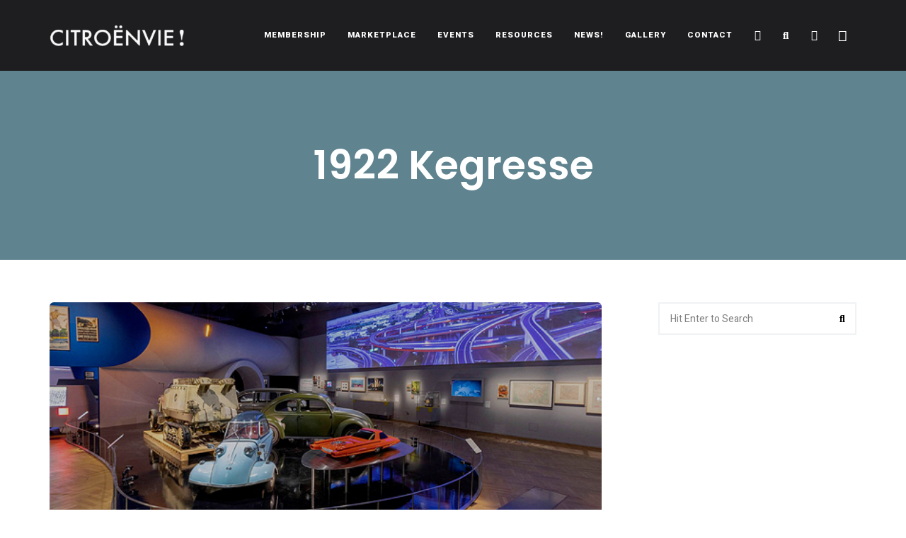

--- FILE ---
content_type: text/html; charset=UTF-8
request_url: https://citroenvie.com/tag/1922-kegresse/
body_size: 33814
content:
<!DOCTYPE html>
<html lang="en-CA" class="no-js no-svg">
	<head>
		<meta charset="UTF-8">
		<meta name="viewport" content="width=device-width, initial-scale=1">
		<link rel="profile" href="//gmpg.org/xfn/11">
				<meta name='robots' content='index, follow, max-image-preview:large, max-snippet:-1, max-video-preview:-1' />

	<!-- This site is optimized with the Yoast SEO plugin v26.6 - https://yoast.com/wordpress/plugins/seo/ -->
	<title>1922 Kegresse Archives - Citroënvie!</title>
	<link rel="canonical" href="https://citroenvie.com/tag/1922-kegresse/" />
	<meta name="twitter:card" content="summary_large_image" />
	<meta name="twitter:title" content="1922 Kegresse Archives - Citroënvie!" />
	<script type="application/ld+json" class="yoast-schema-graph">{"@context":"https://schema.org","@graph":[{"@type":"CollectionPage","@id":"https://citroenvie.com/tag/1922-kegresse/","url":"https://citroenvie.com/tag/1922-kegresse/","name":"1922 Kegresse Archives - Citroënvie!","isPartOf":{"@id":"https://citroenvie.com/#website"},"primaryImageOfPage":{"@id":"https://citroenvie.com/tag/1922-kegresse/#primaryimage"},"image":{"@id":"https://citroenvie.com/tag/1922-kegresse/#primaryimage"},"thumbnailUrl":"https://citroenvie.com/wp-content/uploads/2019/11/1922-B2-Kegresse-at-the-Victoria-and-Albert-Museum-1.jpg","breadcrumb":{"@id":"https://citroenvie.com/tag/1922-kegresse/#breadcrumb"},"inLanguage":"en-CA"},{"@type":"ImageObject","inLanguage":"en-CA","@id":"https://citroenvie.com/tag/1922-kegresse/#primaryimage","url":"https://citroenvie.com/wp-content/uploads/2019/11/1922-B2-Kegresse-at-the-Victoria-and-Albert-Museum-1.jpg","contentUrl":"https://citroenvie.com/wp-content/uploads/2019/11/1922-B2-Kegresse-at-the-Victoria-and-Albert-Museum-1.jpg","width":580,"height":280},{"@type":"BreadcrumbList","@id":"https://citroenvie.com/tag/1922-kegresse/#breadcrumb","itemListElement":[{"@type":"ListItem","position":1,"name":"Home","item":"https://citroenvie.com/"},{"@type":"ListItem","position":2,"name":"1922 Kegresse"}]},{"@type":"WebSite","@id":"https://citroenvie.com/#website","url":"https://citroenvie.com/","name":"Citroënvie!","description":"A community of Citroën enthusiasts with a passion for Citroën automobiles.","publisher":{"@id":"https://citroenvie.com/#organization"},"potentialAction":[{"@type":"SearchAction","target":{"@type":"EntryPoint","urlTemplate":"https://citroenvie.com/?s={search_term_string}"},"query-input":{"@type":"PropertyValueSpecification","valueRequired":true,"valueName":"search_term_string"}}],"inLanguage":"en-CA"},{"@type":"Organization","@id":"https://citroenvie.com/#organization","name":"Citroënvie!","url":"https://citroenvie.com/","logo":{"@type":"ImageObject","inLanguage":"en-CA","@id":"https://citroenvie.com/#/schema/logo/image/","url":"https://citroenvie.com/wp-content/uploads/2020/04/citroenvie-logo.png","contentUrl":"https://citroenvie.com/wp-content/uploads/2020/04/citroenvie-logo.png","width":326,"height":52,"caption":"Citroënvie!"},"image":{"@id":"https://citroenvie.com/#/schema/logo/image/"}}]}</script>
	<!-- / Yoast SEO plugin. -->


<link rel='dns-prefetch' href='//www.googletagmanager.com' />
<link rel='dns-prefetch' href='//fonts.googleapis.com' />
<link rel="alternate" type="application/rss+xml" title="Citroënvie! &raquo; Feed" href="https://citroenvie.com/feed/" />
<link rel="alternate" type="application/rss+xml" title="Citroënvie! &raquo; Comments Feed" href="https://citroenvie.com/comments/feed/" />
<link rel="alternate" type="application/rss+xml" title="Citroënvie! &raquo; 1922 Kegresse Tag Feed" href="https://citroenvie.com/tag/1922-kegresse/feed/" />
<style id='wp-img-auto-sizes-contain-inline-css' type='text/css'>
img:is([sizes=auto i],[sizes^="auto," i]){contain-intrinsic-size:3000px 1500px}
/*# sourceURL=wp-img-auto-sizes-contain-inline-css */
</style>
<link rel='stylesheet' id='slick-css' href='https://citroenvie.com/wp-content/themes/eaven/assets/libs/slick/slick.css?ver=1.6.0' type='text/css' media='all' />
<link rel='stylesheet' id='font-awesome6-css' href='https://citroenvie.com/wp-content/themes/eaven/assets/fonts/font-awesome6/css/all.min.css?ver=6.6.0' type='text/css' media='all' />
<link rel='stylesheet' id='font-awesome5-all-css' href='https://citroenvie.com/wp-content/themes/eaven/assets/fonts/font-awesome/css/all.min.css?ver=5.14.0' type='text/css' media='all' />
<link rel='stylesheet' id='font-awesome4-shims-css' href='https://citroenvie.com/wp-content/themes/eaven/assets/fonts/font-awesome/css/v4-shims.min.css?ver=5.14.0' type='text/css' media='all' />
<link rel='stylesheet' id='wp-block-library-css' href='https://citroenvie.com/wp-includes/css/dist/block-library/style.min.css?ver=6.9' type='text/css' media='all' />
<link rel='stylesheet' id='wc-blocks-style-css' href='https://citroenvie.com/wp-content/plugins/woocommerce/assets/client/blocks/wc-blocks.css?ver=wc-10.4.3' type='text/css' media='all' />
<style id='global-styles-inline-css' type='text/css'>
:root{--wp--preset--aspect-ratio--square: 1;--wp--preset--aspect-ratio--4-3: 4/3;--wp--preset--aspect-ratio--3-4: 3/4;--wp--preset--aspect-ratio--3-2: 3/2;--wp--preset--aspect-ratio--2-3: 2/3;--wp--preset--aspect-ratio--16-9: 16/9;--wp--preset--aspect-ratio--9-16: 9/16;--wp--preset--color--black: #000000;--wp--preset--color--cyan-bluish-gray: #abb8c3;--wp--preset--color--white: #ffffff;--wp--preset--color--pale-pink: #f78da7;--wp--preset--color--vivid-red: #cf2e2e;--wp--preset--color--luminous-vivid-orange: #ff6900;--wp--preset--color--luminous-vivid-amber: #fcb900;--wp--preset--color--light-green-cyan: #7bdcb5;--wp--preset--color--vivid-green-cyan: #00d084;--wp--preset--color--pale-cyan-blue: #8ed1fc;--wp--preset--color--vivid-cyan-blue: #0693e3;--wp--preset--color--vivid-purple: #9b51e0;--wp--preset--gradient--vivid-cyan-blue-to-vivid-purple: linear-gradient(135deg,rgb(6,147,227) 0%,rgb(155,81,224) 100%);--wp--preset--gradient--light-green-cyan-to-vivid-green-cyan: linear-gradient(135deg,rgb(122,220,180) 0%,rgb(0,208,130) 100%);--wp--preset--gradient--luminous-vivid-amber-to-luminous-vivid-orange: linear-gradient(135deg,rgb(252,185,0) 0%,rgb(255,105,0) 100%);--wp--preset--gradient--luminous-vivid-orange-to-vivid-red: linear-gradient(135deg,rgb(255,105,0) 0%,rgb(207,46,46) 100%);--wp--preset--gradient--very-light-gray-to-cyan-bluish-gray: linear-gradient(135deg,rgb(238,238,238) 0%,rgb(169,184,195) 100%);--wp--preset--gradient--cool-to-warm-spectrum: linear-gradient(135deg,rgb(74,234,220) 0%,rgb(151,120,209) 20%,rgb(207,42,186) 40%,rgb(238,44,130) 60%,rgb(251,105,98) 80%,rgb(254,248,76) 100%);--wp--preset--gradient--blush-light-purple: linear-gradient(135deg,rgb(255,206,236) 0%,rgb(152,150,240) 100%);--wp--preset--gradient--blush-bordeaux: linear-gradient(135deg,rgb(254,205,165) 0%,rgb(254,45,45) 50%,rgb(107,0,62) 100%);--wp--preset--gradient--luminous-dusk: linear-gradient(135deg,rgb(255,203,112) 0%,rgb(199,81,192) 50%,rgb(65,88,208) 100%);--wp--preset--gradient--pale-ocean: linear-gradient(135deg,rgb(255,245,203) 0%,rgb(182,227,212) 50%,rgb(51,167,181) 100%);--wp--preset--gradient--electric-grass: linear-gradient(135deg,rgb(202,248,128) 0%,rgb(113,206,126) 100%);--wp--preset--gradient--midnight: linear-gradient(135deg,rgb(2,3,129) 0%,rgb(40,116,252) 100%);--wp--preset--font-size--small: 13px;--wp--preset--font-size--medium: 20px;--wp--preset--font-size--large: 36px;--wp--preset--font-size--x-large: 42px;--wp--preset--spacing--20: 0.44rem;--wp--preset--spacing--30: 0.67rem;--wp--preset--spacing--40: 1rem;--wp--preset--spacing--50: 1.5rem;--wp--preset--spacing--60: 2.25rem;--wp--preset--spacing--70: 3.38rem;--wp--preset--spacing--80: 5.06rem;--wp--preset--shadow--natural: 6px 6px 9px rgba(0, 0, 0, 0.2);--wp--preset--shadow--deep: 12px 12px 50px rgba(0, 0, 0, 0.4);--wp--preset--shadow--sharp: 6px 6px 0px rgba(0, 0, 0, 0.2);--wp--preset--shadow--outlined: 6px 6px 0px -3px rgb(255, 255, 255), 6px 6px rgb(0, 0, 0);--wp--preset--shadow--crisp: 6px 6px 0px rgb(0, 0, 0);}:where(.is-layout-flex){gap: 0.5em;}:where(.is-layout-grid){gap: 0.5em;}body .is-layout-flex{display: flex;}.is-layout-flex{flex-wrap: wrap;align-items: center;}.is-layout-flex > :is(*, div){margin: 0;}body .is-layout-grid{display: grid;}.is-layout-grid > :is(*, div){margin: 0;}:where(.wp-block-columns.is-layout-flex){gap: 2em;}:where(.wp-block-columns.is-layout-grid){gap: 2em;}:where(.wp-block-post-template.is-layout-flex){gap: 1.25em;}:where(.wp-block-post-template.is-layout-grid){gap: 1.25em;}.has-black-color{color: var(--wp--preset--color--black) !important;}.has-cyan-bluish-gray-color{color: var(--wp--preset--color--cyan-bluish-gray) !important;}.has-white-color{color: var(--wp--preset--color--white) !important;}.has-pale-pink-color{color: var(--wp--preset--color--pale-pink) !important;}.has-vivid-red-color{color: var(--wp--preset--color--vivid-red) !important;}.has-luminous-vivid-orange-color{color: var(--wp--preset--color--luminous-vivid-orange) !important;}.has-luminous-vivid-amber-color{color: var(--wp--preset--color--luminous-vivid-amber) !important;}.has-light-green-cyan-color{color: var(--wp--preset--color--light-green-cyan) !important;}.has-vivid-green-cyan-color{color: var(--wp--preset--color--vivid-green-cyan) !important;}.has-pale-cyan-blue-color{color: var(--wp--preset--color--pale-cyan-blue) !important;}.has-vivid-cyan-blue-color{color: var(--wp--preset--color--vivid-cyan-blue) !important;}.has-vivid-purple-color{color: var(--wp--preset--color--vivid-purple) !important;}.has-black-background-color{background-color: var(--wp--preset--color--black) !important;}.has-cyan-bluish-gray-background-color{background-color: var(--wp--preset--color--cyan-bluish-gray) !important;}.has-white-background-color{background-color: var(--wp--preset--color--white) !important;}.has-pale-pink-background-color{background-color: var(--wp--preset--color--pale-pink) !important;}.has-vivid-red-background-color{background-color: var(--wp--preset--color--vivid-red) !important;}.has-luminous-vivid-orange-background-color{background-color: var(--wp--preset--color--luminous-vivid-orange) !important;}.has-luminous-vivid-amber-background-color{background-color: var(--wp--preset--color--luminous-vivid-amber) !important;}.has-light-green-cyan-background-color{background-color: var(--wp--preset--color--light-green-cyan) !important;}.has-vivid-green-cyan-background-color{background-color: var(--wp--preset--color--vivid-green-cyan) !important;}.has-pale-cyan-blue-background-color{background-color: var(--wp--preset--color--pale-cyan-blue) !important;}.has-vivid-cyan-blue-background-color{background-color: var(--wp--preset--color--vivid-cyan-blue) !important;}.has-vivid-purple-background-color{background-color: var(--wp--preset--color--vivid-purple) !important;}.has-black-border-color{border-color: var(--wp--preset--color--black) !important;}.has-cyan-bluish-gray-border-color{border-color: var(--wp--preset--color--cyan-bluish-gray) !important;}.has-white-border-color{border-color: var(--wp--preset--color--white) !important;}.has-pale-pink-border-color{border-color: var(--wp--preset--color--pale-pink) !important;}.has-vivid-red-border-color{border-color: var(--wp--preset--color--vivid-red) !important;}.has-luminous-vivid-orange-border-color{border-color: var(--wp--preset--color--luminous-vivid-orange) !important;}.has-luminous-vivid-amber-border-color{border-color: var(--wp--preset--color--luminous-vivid-amber) !important;}.has-light-green-cyan-border-color{border-color: var(--wp--preset--color--light-green-cyan) !important;}.has-vivid-green-cyan-border-color{border-color: var(--wp--preset--color--vivid-green-cyan) !important;}.has-pale-cyan-blue-border-color{border-color: var(--wp--preset--color--pale-cyan-blue) !important;}.has-vivid-cyan-blue-border-color{border-color: var(--wp--preset--color--vivid-cyan-blue) !important;}.has-vivid-purple-border-color{border-color: var(--wp--preset--color--vivid-purple) !important;}.has-vivid-cyan-blue-to-vivid-purple-gradient-background{background: var(--wp--preset--gradient--vivid-cyan-blue-to-vivid-purple) !important;}.has-light-green-cyan-to-vivid-green-cyan-gradient-background{background: var(--wp--preset--gradient--light-green-cyan-to-vivid-green-cyan) !important;}.has-luminous-vivid-amber-to-luminous-vivid-orange-gradient-background{background: var(--wp--preset--gradient--luminous-vivid-amber-to-luminous-vivid-orange) !important;}.has-luminous-vivid-orange-to-vivid-red-gradient-background{background: var(--wp--preset--gradient--luminous-vivid-orange-to-vivid-red) !important;}.has-very-light-gray-to-cyan-bluish-gray-gradient-background{background: var(--wp--preset--gradient--very-light-gray-to-cyan-bluish-gray) !important;}.has-cool-to-warm-spectrum-gradient-background{background: var(--wp--preset--gradient--cool-to-warm-spectrum) !important;}.has-blush-light-purple-gradient-background{background: var(--wp--preset--gradient--blush-light-purple) !important;}.has-blush-bordeaux-gradient-background{background: var(--wp--preset--gradient--blush-bordeaux) !important;}.has-luminous-dusk-gradient-background{background: var(--wp--preset--gradient--luminous-dusk) !important;}.has-pale-ocean-gradient-background{background: var(--wp--preset--gradient--pale-ocean) !important;}.has-electric-grass-gradient-background{background: var(--wp--preset--gradient--electric-grass) !important;}.has-midnight-gradient-background{background: var(--wp--preset--gradient--midnight) !important;}.has-small-font-size{font-size: var(--wp--preset--font-size--small) !important;}.has-medium-font-size{font-size: var(--wp--preset--font-size--medium) !important;}.has-large-font-size{font-size: var(--wp--preset--font-size--large) !important;}.has-x-large-font-size{font-size: var(--wp--preset--font-size--x-large) !important;}
/*# sourceURL=global-styles-inline-css */
</style>

<link rel='stylesheet' id='woocommerce-general-css' href='https://citroenvie.com/wp-content/plugins/woocommerce/assets/css/woocommerce.css?ver=10.4.3' type='text/css' media='all' />
<link rel='stylesheet' id='woocommerce-layout-css' href='https://citroenvie.com/wp-content/plugins/woocommerce/assets/css/woocommerce-layout.css?ver=10.4.3' type='text/css' media='all' />
<link rel='stylesheet' id='woocommerce-smallscreen-css' href='https://citroenvie.com/wp-content/plugins/woocommerce/assets/css/woocommerce-smallscreen.css?ver=10.4.3' type='text/css' media='only screen and (max-width: 768px)' />
<link rel='stylesheet' id='eaven-theme-style-css' href='https://citroenvie.com/wp-content/themes/eaven/style.css?ver=2025121201' type='text/css' media='all' />
<link rel='stylesheet' id='sbi_styles-css' href='https://citroenvie.com/wp-content/plugins/instagram-feed/css/sbi-styles.min.css?ver=6.10.0' type='text/css' media='all' />
<link rel='stylesheet' id='eaven-woocommerce-css' href='https://citroenvie.com/wp-content/themes/eaven/assets/css/frontend/eaven-woocommerce.min.css?ver=2025121201' type='text/css' media='all' />
<style id='wp-emoji-styles-inline-css' type='text/css'>

	img.wp-smiley, img.emoji {
		display: inline !important;
		border: none !important;
		box-shadow: none !important;
		height: 1em !important;
		width: 1em !important;
		margin: 0 0.07em !important;
		vertical-align: -0.1em !important;
		background: none !important;
		padding: 0 !important;
	}
/*# sourceURL=wp-emoji-styles-inline-css */
</style>
<style id='classic-theme-styles-inline-css' type='text/css'>
/*! This file is auto-generated */
.wp-block-button__link{color:#fff;background-color:#32373c;border-radius:9999px;box-shadow:none;text-decoration:none;padding:calc(.667em + 2px) calc(1.333em + 2px);font-size:1.125em}.wp-block-file__button{background:#32373c;color:#fff;text-decoration:none}
/*# sourceURL=/wp-includes/css/classic-themes.min.css */
</style>
<link rel='stylesheet' id='mpp_gutenberg-css' href='https://citroenvie.com/wp-content/plugins/metronet-profile-picture/dist/blocks.style.build.css?ver=2.6.3' type='text/css' media='all' />
<link rel='stylesheet' id='contact-form-7-css' href='https://citroenvie.com/wp-content/plugins/contact-form-7/includes/css/styles.css?ver=6.1.4' type='text/css' media='all' />
<style id='woocommerce-inline-inline-css' type='text/css'>
.woocommerce form .form-row .required { visibility: visible; }
/*# sourceURL=woocommerce-inline-inline-css */
</style>
<link rel='stylesheet' id='cmplz-general-css' href='https://citroenvie.com/wp-content/plugins/complianz-gdpr/assets/css/cookieblocker.min.css?ver=1766589920' type='text/css' media='all' />
<link rel='stylesheet' id='wc-memberships-frontend-css' href='https://citroenvie.com/wp-content/plugins/woocommerce-memberships/assets/css/frontend/wc-memberships-frontend.min.css?ver=1.26.9' type='text/css' media='all' />
<link rel='stylesheet' id='eaven-child-theme-style-css' href='https://citroenvie.com/wp-content/themes/eaven-child/style.css?ver=6.9' type='text/css' media='all' />
<style id='eaven-child-theme-style-inline-css' type='text/css'>
:root { --primary-color: #5f838f; --primary-color-semi: rgba(95, 131, 143, 0.5); --light-bg-color: #ffffff; } #page .site-header { background-color: #1e1e20; }  .header-top-social { background-color: #ffffff; } .header-top-social { color: #565656; }.eaven-fullmenu { background-color: #1e1e20; } .site-footer .featured-category-section.light-color, .site-footer .featured-category-section.dark-color { background-color: #ffffff; }
/*# sourceURL=eaven-child-theme-style-inline-css */
</style>
<link rel='stylesheet' id='wpbdp-regions-style-css' href='https://citroenvie.com/wp-content/plugins/business-directory-regions/resources/css/style.css?ver=5.4.4' type='text/css' media='all' />
<link rel='stylesheet' id='tablepress-default-css' href='https://citroenvie.com/wp-content/plugins/tablepress/css/build/default.css?ver=3.2.6' type='text/css' media='all' />
<link rel='stylesheet' id='eaven-google-fonts-css' href='https://fonts.googleapis.com/css?family=Heebo%3A100%2C200%2C300%2C400%2C500%2C600%2C700%2C800%7CPoppins%3A100%2C200%2C300%2C400%2C500%2C600%2C700%2C800&#038;ver=2025121201' type='text/css' media='all' />
<link rel="stylesheet" type="text/css" href="https://citroenvie.com/wp-content/plugins/nextend-smart-slider3-pro/Public/SmartSlider3/Application/Frontend/Assets/dist/smartslider.min.css?ver=667fb12b" media="all">
<link rel="stylesheet" type="text/css" href="https://fonts.googleapis.com/css?display=swap&amp;family=Roboto%3A300%2C400" media="all">
<style data-related="n2-ss-5">div#n2-ss-5 .n2-ss-slider-1{display:grid;position:relative;}div#n2-ss-5 .n2-ss-slider-2{display:grid;position:relative;overflow:hidden;padding:0px 0px 0px 0px;border:0px solid RGBA(62,62,62,1);border-radius:0px;background-clip:padding-box;background-repeat:repeat;background-position:50% 50%;background-size:cover;background-attachment:scroll;z-index:1;}div#n2-ss-5:not(.n2-ss-loaded) .n2-ss-slider-2{background-image:none !important;}div#n2-ss-5 .n2-ss-slider-3{display:grid;grid-template-areas:'cover';position:relative;overflow:hidden;z-index:10;}div#n2-ss-5 .n2-ss-slider-3 > *{grid-area:cover;}div#n2-ss-5 .n2-ss-slide-backgrounds,div#n2-ss-5 .n2-ss-slider-3 > .n2-ss-divider{position:relative;}div#n2-ss-5 .n2-ss-slide-backgrounds{z-index:10;}div#n2-ss-5 .n2-ss-slide-backgrounds > *{overflow:hidden;}div#n2-ss-5 .n2-ss-slide-background{transform:translateX(-100000px);}div#n2-ss-5 .n2-ss-slider-4{place-self:center;position:relative;width:100%;height:100%;z-index:20;display:grid;grid-template-areas:'slide';}div#n2-ss-5 .n2-ss-slider-4 > *{grid-area:slide;}div#n2-ss-5.n2-ss-full-page--constrain-ratio .n2-ss-slider-4{height:auto;}div#n2-ss-5 .n2-ss-slide{display:grid;place-items:center;grid-auto-columns:100%;position:relative;z-index:20;-webkit-backface-visibility:hidden;transform:translateX(-100000px);}div#n2-ss-5 .n2-ss-slide{perspective:1000px;}div#n2-ss-5 .n2-ss-slide-active{z-index:21;}.n2-ss-background-animation{position:absolute;top:0;left:0;width:100%;height:100%;z-index:3;}div#n2-ss-5 .n2-ss-button-container,div#n2-ss-5 .n2-ss-button-container a{display:block;}div#n2-ss-5 .n2-ss-button-container--non-full-width,div#n2-ss-5 .n2-ss-button-container--non-full-width a{display:inline-block;}div#n2-ss-5 .n2-ss-button-container.n2-ss-nowrap{white-space:nowrap;}div#n2-ss-5 .n2-ss-button-container a div{display:inline;font-size:inherit;text-decoration:inherit;color:inherit;line-height:inherit;font-family:inherit;font-weight:inherit;}div#n2-ss-5 .n2-ss-button-container a > div{display:inline-flex;align-items:center;vertical-align:top;}div#n2-ss-5 .n2-ss-button-container span{font-size:100%;vertical-align:baseline;}div#n2-ss-5 .n2-ss-button-container a[data-iconplacement="left"] span{margin-right:0.3em;}div#n2-ss-5 .n2-ss-button-container a[data-iconplacement="right"] span{margin-left:0.3em;}div#n2-ss-5 .n2-ss-control-bullet{visibility:hidden;text-align:center;justify-content:center;z-index:14;}div#n2-ss-5 .n2-ss-control-bullet--calculate-size{left:0 !important;}div#n2-ss-5 .n2-ss-control-bullet-horizontal.n2-ss-control-bullet-fullsize{width:100%;}div#n2-ss-5 .n2-ss-control-bullet-vertical.n2-ss-control-bullet-fullsize{height:100%;flex-flow:column;}div#n2-ss-5 .nextend-bullet-bar{display:inline-flex;vertical-align:top;visibility:visible;align-items:center;flex-wrap:wrap;}div#n2-ss-5 .n2-bar-justify-content-left{justify-content:flex-start;}div#n2-ss-5 .n2-bar-justify-content-center{justify-content:center;}div#n2-ss-5 .n2-bar-justify-content-right{justify-content:flex-end;}div#n2-ss-5 .n2-ss-control-bullet-vertical > .nextend-bullet-bar{flex-flow:column;}div#n2-ss-5 .n2-ss-control-bullet-fullsize > .nextend-bullet-bar{display:flex;}div#n2-ss-5 .n2-ss-control-bullet-horizontal.n2-ss-control-bullet-fullsize > .nextend-bullet-bar{flex:1 1 auto;}div#n2-ss-5 .n2-ss-control-bullet-vertical.n2-ss-control-bullet-fullsize > .nextend-bullet-bar{height:100%;}div#n2-ss-5 .nextend-bullet-bar .n2-bullet{cursor:pointer;transition:background-color 0.4s;}div#n2-ss-5 .nextend-bullet-bar .n2-bullet.n2-active{cursor:default;}div#n2-ss-5 div.n2-ss-bullet-thumbnail-container{position:absolute;z-index:10000000;}div#n2-ss-5 .n2-ss-bullet-thumbnail-container .n2-ss-bullet-thumbnail{background-size:cover;background-repeat:no-repeat;background-position:center;}div#n2-ss-5 .n2-font-b870ccf548622567991ac70cdd481482-paragraph{font-family: 'Roboto','Arial';color: #ffffff;font-size:87.5%;text-shadow: none;line-height: 1.5;font-weight: normal;font-style: normal;text-decoration: none;text-align: inherit;letter-spacing: normal;word-spacing: normal;text-transform: none;}div#n2-ss-5 .n2-font-b870ccf548622567991ac70cdd481482-paragraph a, div#n2-ss-5 .n2-font-b870ccf548622567991ac70cdd481482-paragraph a:FOCUS{font-family: 'Roboto','Arial';color: #1890d7;font-size:100%;text-shadow: none;line-height: 1.5;font-weight: normal;font-style: normal;text-decoration: none;text-align: inherit;letter-spacing: normal;word-spacing: normal;text-transform: none;}div#n2-ss-5 .n2-font-b870ccf548622567991ac70cdd481482-paragraph a:HOVER, div#n2-ss-5 .n2-font-b870ccf548622567991ac70cdd481482-paragraph a:ACTIVE{font-family: 'Roboto','Arial';color: #1890d7;font-size:100%;text-shadow: none;line-height: 1.5;font-weight: normal;font-style: normal;text-decoration: none;text-align: inherit;letter-spacing: normal;word-spacing: normal;text-transform: none;}div#n2-ss-5 .n2-font-176464dee0eea5b1ac11b21dab9b24d2-link a{font-family: 'Roboto','Arial';color: #ffffff;font-size:87.5%;text-shadow: none;line-height: 1.5;font-weight: normal;font-style: normal;text-decoration: none;text-align: center;letter-spacing: normal;word-spacing: normal;text-transform: none;}div#n2-ss-5 .n2-style-fd38549eee9ab23b7211fa4859786f10-heading{background: #5cba3c;opacity:1;padding:10px 30px 10px 30px ;box-shadow: none;border: 0px solid RGBA(0,0,0,1);border-radius:0px;}div#n2-ss-5 .n2-style-4ef2b9ef3ac95757a797a679951a67a3-dot{background: RGBA(255,255,255,0.5);opacity:1;padding:5px 5px 5px 5px ;box-shadow: none;border: 0px solid RGBA(0,0,0,1);border-radius:50px;margin:4px;}div#n2-ss-5 .n2-style-4ef2b9ef3ac95757a797a679951a67a3-dot.n2-active, div#n2-ss-5 .n2-style-4ef2b9ef3ac95757a797a679951a67a3-dot:HOVER, div#n2-ss-5 .n2-style-4ef2b9ef3ac95757a797a679951a67a3-dot:FOCUS{background: #ffffff;}div#n2-ss-5 .n2-style-c551d6c8778ab3d08aca13db75fd7f5e-simple{background: RGBA(0,0,0,0.5);opacity:1;padding:0px 0px 0px 0px ;box-shadow: none;border: 0px solid RGBA(0,0,0,1);border-radius:3px;margin:5px;}div#n2-ss-5 .n2-ss-slide-limiter{max-width:600px;}div#n2-ss-5 .n-uc-2G3dGlhPeWHU{padding:0px 0px 0px 0px}div#n2-ss-5 .n-uc-MMUeZhsEqNG5{padding:0px 0px 0px 0px}div#n2-ss-5 .n-uc-OfcJw0hpGu6a{padding:0px 0px 0px 0px}div#n2-ss-5 .n-uc-0rUpGLJqdCeU{padding:10px 10px 10px 10px}div#n2-ss-5 .n-uc-eFOtBbO9bcCi-inner{padding:10px 10px 10px 10px;justify-content:center}div#n2-ss-5 .n-uc-eFOtBbO9bcCi{align-self:center;}div#n2-ss-5 .n-uc-wu49gj6iXYln{max-width:560px}div#n2-ss-5 .n-uc-WuXr5RB1yO1N{max-width:150px}@media (min-width: 1200px){div#n2-ss-5 .n-uc-PSaZLvcMQShs{display:none}div#n2-ss-5 .n-uc-WuXr5RB1yO1N{display:none}div#n2-ss-5 [data-hide-desktopportrait="1"]{display: none !important;}}@media (orientation: landscape) and (max-width: 1199px) and (min-width: 901px),(orientation: portrait) and (max-width: 1199px) and (min-width: 701px){div#n2-ss-5 .n-uc-PSaZLvcMQShs{display:none}div#n2-ss-5 .n-uc-WuXr5RB1yO1N{display:none}div#n2-ss-5 [data-hide-tabletportrait="1"]{display: none !important;}}@media (orientation: landscape) and (max-width: 900px),(orientation: portrait) and (max-width: 700px){div#n2-ss-5 .n-uc-PSaZLvcMQShs{display:none}div#n2-ss-5 .n-uc-WuXr5RB1yO1N{display:none}div#n2-ss-5 [data-hide-mobileportrait="1"]{display: none !important;}}.n2-section-smartslider * {
    margin: unset;
}</style>
<script>(function(){this._N2=this._N2||{_r:[],_d:[],r:function(){this._r.push(arguments)},d:function(){this._d.push(arguments)}}}).call(window);!function(e,i,o,r){(i=e.match(/(Chrome|Firefox|Safari)\/(\d+)\./))&&("Chrome"==i[1]?r=+i[2]>=32:"Firefox"==i[1]?r=+i[2]>=65:"Safari"==i[1]&&(o=e.match(/Version\/(\d+)/)||e.match(/(\d+)[0-9_]+like Mac/))&&(r=+o[1]>=14),r&&document.documentElement.classList.add("n2webp"))}(navigator.userAgent);</script><script src="https://citroenvie.com/wp-content/plugins/nextend-smart-slider3-pro/Public/SmartSlider3/Application/Frontend/Assets/dist/n2.min.js?ver=667fb12b" defer async></script>
<script src="https://citroenvie.com/wp-content/plugins/nextend-smart-slider3-pro/Public/SmartSlider3/Application/Frontend/Assets/dist/smartslider-frontend.min.js?ver=667fb12b" defer async></script>
<script src="https://citroenvie.com/wp-content/plugins/nextend-smart-slider3-pro/Public/SmartSlider3/Slider/SliderType/Simple/Assets/dist/ss-simple.min.js?ver=667fb12b" defer async></script>
<script src="https://citroenvie.com/wp-content/plugins/nextend-smart-slider3-pro/Public/SmartSlider3/Widget/Bullet/Assets/dist/w-bullet.min.js?ver=667fb12b" defer async></script>
<script>_N2.r('documentReady',function(){_N2.r(["documentReady","smartslider-frontend","SmartSliderWidgetBulletTransition","ss-simple"],function(){new _N2.SmartSliderSimple('n2-ss-5',{"admin":false,"background.video.mobile":1,"loadingTime":2000,"callbacks":"","alias":{"id":0,"smoothScroll":0,"slideSwitch":0,"scroll":1},"align":"normal","isDelayed":0,"responsive":{"mediaQueries":{"all":false,"desktopportrait":["(min-width: 1200px)"],"tabletportrait":["(orientation: landscape) and (max-width: 1199px) and (min-width: 901px)","(orientation: portrait) and (max-width: 1199px) and (min-width: 701px)"],"mobileportrait":["(orientation: landscape) and (max-width: 900px)","(orientation: portrait) and (max-width: 700px)"]},"base":{"slideOuterWidth":600,"slideOuterHeight":402,"sliderWidth":600,"sliderHeight":402,"slideWidth":600,"slideHeight":402},"hideOn":{"desktopLandscape":false,"desktopPortrait":false,"tabletLandscape":false,"tabletPortrait":false,"mobileLandscape":false,"mobilePortrait":false},"onResizeEnabled":true,"type":"auto","sliderHeightBasedOn":"real","focusUser":1,"focusEdge":"auto","breakpoints":[{"device":"tabletPortrait","type":"max-screen-width","portraitWidth":1199,"landscapeWidth":1199},{"device":"mobilePortrait","type":"max-screen-width","portraitWidth":700,"landscapeWidth":900}],"enabledDevices":{"desktopLandscape":0,"desktopPortrait":1,"tabletLandscape":0,"tabletPortrait":1,"mobileLandscape":0,"mobilePortrait":1},"sizes":{"desktopPortrait":{"width":600,"height":402,"max":3000,"min":600},"tabletPortrait":{"width":600,"height":402,"customHeight":false,"max":1199,"min":600},"mobilePortrait":{"width":320,"height":214,"customHeight":false,"max":900,"min":320}},"overflowHiddenPage":0,"focus":{"offsetTop":"#wpadminbar","offsetBottom":""}},"controls":{"mousewheel":0,"touch":"horizontal","keyboard":1,"blockCarouselInteraction":1},"playWhenVisible":1,"playWhenVisibleAt":0.5,"lazyLoad":0,"lazyLoadNeighbor":0,"blockrightclick":0,"maintainSession":0,"autoplay":{"enabled":1,"start":1,"duration":6000,"autoplayLoop":1,"allowReStart":0,"pause":{"click":1,"mouse":"0","mediaStarted":1},"resume":{"click":0,"mouse":"0","mediaEnded":1,"slidechanged":0},"interval":1,"intervalModifier":"loop","intervalSlide":"current"},"perspective":1000,"layerMode":{"playOnce":0,"playFirstLayer":1,"mode":"skippable","inAnimation":"mainInEnd"},"parallax":{"enabled":1,"mobile":0,"is3D":0,"animate":1,"horizontal":"mouse","vertical":"mouse","origin":"slider","scrollmove":"both"},"postBackgroundAnimations":0,"bgAnimations":0,"mainanimation":{"type":"crossfade","duration":1000,"delay":0,"ease":"easeOutQuad","shiftedBackgroundAnimation":"auto"},"carousel":1,"initCallbacks":function(){new _N2.SmartSliderWidgetBulletTransition(this,{"area":10,"dotClasses":"n2-style-4ef2b9ef3ac95757a797a679951a67a3-dot ","mode":"","action":"click","thumbnail":1,"thumbnailWidth":120,"thumbnailHeight":81,"thumbnailStyle":"n2-style-c551d6c8778ab3d08aca13db75fd7f5e-simple ","thumbnailPosition":"top"})}})})});</script><script type="text/javascript" src="https://citroenvie.com/wp-includes/js/jquery/jquery.min.js?ver=3.7.1" id="jquery-core-js"></script>
<script type="text/javascript" src="https://citroenvie.com/wp-includes/js/jquery/jquery-migrate.min.js?ver=3.4.1" id="jquery-migrate-js"></script>
<script type="text/javascript" src="https://citroenvie.com/wp-content/themes/eaven/assets/js/libs/modernizr.min.js?ver=3.3.1" id="modernizr-js"></script>
<script type="text/javascript" src="https://citroenvie.com/wp-content/plugins/woocommerce/assets/js/jquery-blockui/jquery.blockUI.min.js?ver=2.7.0-wc.10.4.3" id="wc-jquery-blockui-js" defer="defer" data-wp-strategy="defer"></script>
<script type="text/javascript" id="wc-add-to-cart-js-extra">
/* <![CDATA[ */
var wc_add_to_cart_params = {"ajax_url":"/wp-admin/admin-ajax.php","wc_ajax_url":"/?wc-ajax=%%endpoint%%","i18n_view_cart":"View cart","cart_url":"https://citroenvie.com/cart/","is_cart":"","cart_redirect_after_add":"no"};
//# sourceURL=wc-add-to-cart-js-extra
/* ]]> */
</script>
<script type="text/javascript" src="https://citroenvie.com/wp-content/plugins/woocommerce/assets/js/frontend/add-to-cart.min.js?ver=10.4.3" id="wc-add-to-cart-js" defer="defer" data-wp-strategy="defer"></script>
<script type="text/javascript" src="https://citroenvie.com/wp-content/plugins/woocommerce/assets/js/js-cookie/js.cookie.min.js?ver=2.1.4-wc.10.4.3" id="wc-js-cookie-js" defer="defer" data-wp-strategy="defer"></script>
<script type="text/javascript" id="woocommerce-js-extra">
/* <![CDATA[ */
var woocommerce_params = {"ajax_url":"/wp-admin/admin-ajax.php","wc_ajax_url":"/?wc-ajax=%%endpoint%%","i18n_password_show":"Show password","i18n_password_hide":"Hide password"};
//# sourceURL=woocommerce-js-extra
/* ]]> */
</script>
<script type="text/javascript" src="https://citroenvie.com/wp-content/plugins/woocommerce/assets/js/frontend/woocommerce.min.js?ver=10.4.3" id="woocommerce-js" defer="defer" data-wp-strategy="defer"></script>

<!-- Google tag (gtag.js) snippet added by Site Kit -->
<!-- Google Analytics snippet added by Site Kit -->
<script type="text/javascript" src="https://www.googletagmanager.com/gtag/js?id=GT-5TNWLQLL" id="google_gtagjs-js" async></script>
<script type="text/javascript" id="google_gtagjs-js-after">
/* <![CDATA[ */
window.dataLayer = window.dataLayer || [];function gtag(){dataLayer.push(arguments);}
gtag("set","linker",{"domains":["citroenvie.com"]});
gtag("js", new Date());
gtag("set", "developer_id.dZTNiMT", true);
gtag("config", "GT-5TNWLQLL");
//# sourceURL=google_gtagjs-js-after
/* ]]> */
</script>
<link rel="https://api.w.org/" href="https://citroenvie.com/wp-json/" /><link rel="alternate" title="JSON" type="application/json" href="https://citroenvie.com/wp-json/wp/v2/tags/5387" /><link rel="EditURI" type="application/rsd+xml" title="RSD" href="https://citroenvie.com/xmlrpc.php?rsd" />
<meta name="generator" content="WordPress 6.9" />
<meta name="generator" content="WooCommerce 10.4.3" />
<meta name="generator" content="Site Kit by Google 1.168.0" />			<style>.cmplz-hidden {
					display: none !important;
				}</style>	<noscript><style>.woocommerce-product-gallery{ opacity: 1 !important; }</style></noscript>
	<link rel="icon" href="https://citroenvie.com/wp-content/uploads/2014/12/cropped-1966_Citroen_DS21_Pallas-32x32.jpg" sizes="32x32" />
<link rel="icon" href="https://citroenvie.com/wp-content/uploads/2014/12/cropped-1966_Citroen_DS21_Pallas-192x192.jpg" sizes="192x192" />
<link rel="apple-touch-icon" href="https://citroenvie.com/wp-content/uploads/2014/12/cropped-1966_Citroen_DS21_Pallas-180x180.jpg" />
<meta name="msapplication-TileImage" content="https://citroenvie.com/wp-content/uploads/2014/12/cropped-1966_Citroen_DS21_Pallas-270x270.jpg" />
		<style type="text/css" id="wp-custom-css">
			p
{
	font-size: 18px;
}

ul
{
	font-size: 18px;
}

.wp-block-group
{
	text-align: justify;
}

.home .main
{
	display:none; 
}

.site-header .primary-menu li a
{
    font-size: 11.5px;
		text-transform: uppercase !important;
}

.slider-button
{
	margin-top: 30px !important;
}


@media only screen and (min-width: 768px) {
  /* For desktop: */

	.woocommerce-MyAccount-content
{
	width: 70% !important;
}

.woocommerce form .form-row input.input-text
{
	background-color: rgba(230,230,230,0.5); !important;
}
	
}

.home-widget {
    padding: 40px 0px 40px 0px;
}

.wp-block-column img
{
	padding-bottom:37px
}


.WP-ml-member-admin-controls
{
	display:none;
}



/* Stop WP-injected empty paragraphs / breaks from shifting columns */
.lo-row p {
  margin: 0 !important;
  padding: 0 !important;
  height: 0 !important;
}

.lo-row br {
  display: none !important;
}

/* Also remove any baseline gap from images */
.lo-row img {
  display: block;
}



/*
@font-face{
    font-family: 'Franklin-Gothic-Medium';
    src: url('https://citroenvie.com/wp-content/fonts/Franklin-Gothic-Medium.ttf');
}

.n2-ss-slider .n2-ow {
    font-family: Franklin-Gothic-Medium !important;
	letter-spacing: 2px!important;
	font-weight: 400 !important;
}
*/		</style>
			<link rel='stylesheet' id='wc-stripe-blocks-checkout-style-css' href='https://citroenvie.com/wp-content/plugins/woocommerce-gateway-stripe/build/upe-blocks.css?ver=1e1661bb3db973deba05' type='text/css' media='all' />
</head>

	<body class="archive tag tag-1922-kegresse tag-5387 wp-custom-logo wp-embed-responsive wp-theme-eaven wp-child-theme-eaven-child theme-eaven woocommerce-no-js wpbdp-with-button-styles light-color site-layout-fullwidth">
				<div id="page">
							<header id="masthead" class="site-header site-header-layout-3" data-sticky="sticky">
			<div class="site-header-main">
				<div class="container">
					<div class="site-branding hide-title-tagline">
						<a href="https://citroenvie.com/" class="custom-logo-link" rel="home"><img width="190" height="30" src="https://citroenvie.com/wp-content/uploads/2020/04/citroenvie-logo.png" class="custom-logo" alt="Citroënvie!" decoding="async" srcset="https://citroenvie.com/wp-content/uploads/2020/04/citroenvie-logo.png 326w, https://citroenvie.com/wp-content/uploads/2020/04/citroenvie-logo-300x48.png 300w" sizes="(max-width: 190px) 100vw, 190px" /></a>						<p class="site-title">
							<a href="https://citroenvie.com/" rel="home">Citroënvie!</a>
						</p>
														<p class="site-description">A community of Citroën enthusiasts with a passion for Citroën automobiles.</p> 					</div> <!-- .site-branding -->
					<div id="site-header-menu" class="site-header-menu"><nav id="site-navigation" class="main-navigation"><ul id="menu-main-menu" class="primary-menu"><li id="menu-item-40749" class="menu-item menu-item-type-custom menu-item-object-custom menu-item-has-children menu-item-40749"><a href="#">Membership</a>
<ul class="sub-menu" style="display: none;">
	<li id="menu-item-40750" class="menu-item menu-item-type-post_type menu-item-object-page menu-item-40750"><a href="https://citroenvie.com/about-us/">About Us</a></li>
	<li id="menu-item-40698" class="menu-item menu-item-type-post_type menu-item-object-page menu-item-40698"><a href="https://citroenvie.com/join-citroenvie/">Join Citroënvie</a></li>
	<li id="menu-item-40755" class="menu-item menu-item-type-custom menu-item-object-custom menu-item-40755"><a href="https://citroenvie.com/wp-login.php">Login</a></li>
</ul>
</li>
<li id="menu-item-40776" class="menu-item menu-item-type-custom menu-item-object-custom menu-item-has-children menu-item-40776"><a href="#">Marketplace</a>
<ul class="sub-menu" style="display: none;">
	<li id="menu-item-44644" class="menu-item menu-item-type-post_type menu-item-object-page menu-item-44644"><a href="https://citroenvie.com/cars-for-sale/">Cars for Sale</a></li>
	<li id="menu-item-44515" class="menu-item menu-item-type-post_type menu-item-object-page menu-item-44515"><a href="https://citroenvie.com/cars-sold/">Cars Sold</a></li>
	<li id="menu-item-44649" class="menu-item menu-item-type-post_type menu-item-object-page menu-item-44649"><a href="https://citroenvie.com/wanted/">Wanted</a></li>
	<li id="menu-item-44643" class="menu-item menu-item-type-post_type menu-item-object-page menu-item-44643"><a href="https://citroenvie.com/parts-misc-for-sale/">Parts &#038; Misc For Sale</a></li>
	<li id="menu-item-44773" class="menu-item menu-item-type-post_type menu-item-object-page menu-item-44773"><a href="https://citroenvie.com/boutique/">Citroënvie! Boutique</a></li>
	<li id="menu-item-40771" class="menu-item menu-item-type-post_type menu-item-object-page menu-item-40771"><a href="https://citroenvie.com/citroen-services/">Citroën Services</a></li>
	<li id="menu-item-40748" class="menu-item menu-item-type-post_type menu-item-object-page menu-item-40748"><a href="https://citroenvie.com/advertising/">Advertise with Us</a></li>
</ul>
</li>
<li id="menu-item-40812" class="menu-item menu-item-type-post_type menu-item-object-page menu-item-has-children menu-item-40812"><a href="https://citroenvie.com/events/">Events</a>
<ul class="sub-menu" style="display: none;">
	<li id="menu-item-40819" class="menu-item menu-item-type-post_type menu-item-object-page menu-item-40819"><a href="https://citroenvie.com/events/">All Categories</a></li>
	<li id="menu-item-64508" class="menu-item menu-item-type-post_type menu-item-object-page menu-item-64508"><a href="https://citroenvie.com/citroen-autoclub-canada-eastern-events/">Citroën Autoclub Canada Eastern Events</a></li>
	<li id="menu-item-64507" class="menu-item menu-item-type-post_type menu-item-object-page menu-item-64507"><a href="https://citroenvie.com/citroen-autoclub-canada-western-events/">Citroën Autoclub Canada Western Events</a></li>
	<li id="menu-item-64519" class="menu-item menu-item-type-post_type menu-item-object-page menu-item-64519"><a href="https://citroenvie.com/usa-citroen-eastern-southern-events-all/">USA Citroën Eastern &#038; Southern Events</a></li>
	<li id="menu-item-64505" class="menu-item menu-item-type-post_type menu-item-object-page menu-item-64505"><a href="https://citroenvie.com/usa-citroen-western-events/">USA Citroën Western Events</a></li>
	<li id="menu-item-64504" class="menu-item menu-item-type-post_type menu-item-object-page menu-item-64504"><a href="https://citroenvie.com/2cv-club-quebec-province-events/">Québec Province Events</a></li>
	<li id="menu-item-64520" class="menu-item menu-item-type-post_type menu-item-object-page menu-item-64520"><a href="https://citroenvie.com/europe-foreign-events-2/">Europe / Foreign Events</a></li>
	<li id="menu-item-64502" class="menu-item menu-item-type-post_type menu-item-object-page menu-item-64502"><a href="https://citroenvie.com/past-events/">Past Events</a></li>
</ul>
</li>
<li id="menu-item-41126" class="menu-item menu-item-type-post_type menu-item-object-page menu-item-has-children menu-item-41126"><a href="https://citroenvie.com/resources/">Resources</a>
<ul class="sub-menu" style="display: none;">
	<li id="menu-item-41130" class="menu-item menu-item-type-post_type menu-item-object-page menu-item-41130"><a href="https://citroenvie.com/resources/">Resource List</a></li>
	<li id="menu-item-41128" class="menu-item menu-item-type-post_type menu-item-object-page menu-item-41128"><a href="https://citroenvie.com/citroen-by-model/">Citroën by Model</a></li>
	<li id="menu-item-41183" class="menu-item menu-item-type-custom menu-item-object-custom menu-item-has-children menu-item-41183"><a href="#">Links</a>
	<ul class="sub-menu" style="display: none;">
		<li id="menu-item-41184" class="menu-item menu-item-type-post_type menu-item-object-page menu-item-41184"><a href="https://citroenvie.com/reference/">Reference</a></li>
		<li id="menu-item-41185" class="menu-item menu-item-type-post_type menu-item-object-page menu-item-41185"><a href="https://citroenvie.com/cool-stuff/">Cool Stuff</a></li>
		<li id="menu-item-41129" class="menu-item menu-item-type-post_type menu-item-object-page menu-item-41129"><a href="https://citroenvie.com/citroen-services/">Citroën Services</a></li>
	</ul>
</li>
	<li id="menu-item-41132" class="menu-item menu-item-type-post_type menu-item-object-page menu-item-41132"><a href="https://citroenvie.com/citroenvie-magazine/">CITROËNVIE! Magazine</a></li>
</ul>
</li>
<li id="menu-item-42294" class="menu-item menu-item-type-post_type menu-item-object-page menu-item-has-children menu-item-42294"><a href="https://citroenvie.com/news/">News!</a>
<ul class="sub-menu" style="display: none;">
	<li id="menu-item-42295" class="menu-item menu-item-type-post_type menu-item-object-page menu-item-42295"><a href="https://citroenvie.com/news/">News / Blog</a></li>
	<li id="menu-item-44714" class="menu-item menu-item-type-taxonomy menu-item-object-category menu-item-44714"><a href="https://citroenvie.com/category/citroen-general-articles/">General Articles</a></li>
	<li id="menu-item-44720" class="menu-item menu-item-type-taxonomy menu-item-object-category menu-item-44720"><a href="https://citroenvie.com/category/technical-articles/">Technical Articles</a></li>
</ul>
</li>
<li id="menu-item-41107" class="menu-item menu-item-type-post_type menu-item-object-page menu-item-has-children menu-item-41107"><a href="https://citroenvie.com/gallery/">Gallery</a>
<ul class="sub-menu" style="display: none;">
	<li id="menu-item-41108" class="menu-item menu-item-type-post_type menu-item-object-page menu-item-41108"><a href="https://citroenvie.com/gallery/">All Galleries</a></li>
	<li id="menu-item-41061" class="menu-item menu-item-type-post_type menu-item-object-page menu-item-41061"><a href="https://citroenvie.com/our-favourite-pix/">Our Favourite Pix</a></li>
	<li id="menu-item-41062" class="menu-item menu-item-type-post_type menu-item-object-page menu-item-41062"><a href="https://citroenvie.com/citroen-by-model/">Citroën by Model</a></li>
	<li id="menu-item-44722" class="menu-item menu-item-type-taxonomy menu-item-object-category menu-item-44722"><a href="https://citroenvie.com/category/citroen-showcase/">Citroën Showcase</a></li>
	<li id="menu-item-64501" class="menu-item menu-item-type-post_type menu-item-object-page menu-item-64501"><a href="https://citroenvie.com/past-events/">Past Events</a></li>
	<li id="menu-item-41095" class="menu-item menu-item-type-post_type menu-item-object-page menu-item-41095"><a href="https://citroenvie.com/a-bit-of-patina/">A Bit of Patina</a></li>
	<li id="menu-item-64500" class="menu-item menu-item-type-post_type menu-item-object-page menu-item-64500"><a href="https://citroenvie.com/golden-award/">‘Philippe’ Golden Sphere Award</a></li>
	<li id="menu-item-64499" class="menu-item menu-item-type-post_type menu-item-object-page menu-item-64499"><a href="https://citroenvie.com/dave-kane-all-it-needs-is-a-clutch-award/">Dave Kane “All it needs is a clutch” Award</a></li>
	<li id="menu-item-41065" class="menu-item menu-item-type-post_type menu-item-object-page menu-item-41065"><a href="https://citroenvie.com/restoration-2/">Restoration Gallery</a></li>
</ul>
</li>
<li id="menu-item-40672" class="menu-item menu-item-type-post_type menu-item-object-page menu-item-40672"><a href="https://citroenvie.com/contact/">Contact</a></li>
</ul></nav></div>					<button id="menu-toggle" class="menu-toggle">Menu</button>

					<div class="header-section misc">
									<div id="site-header-cart" class="header-icon">
				<a class="toggle-button" href="https://citroenvie.com/cart/" title="View your shopping cart">
					<span class="screen-reader-text">Cart</span>
				</a>

				<div class="widget woocommerce widget_shopping_cart">
					<div class="widget_shopping_cart_content">
						

	<p class="woocommerce-mini-cart__empty-message">No products in the cart.</p>


					</div>
				</div>
			</div> 												<div id="site-header-search" class="header-icon">
							<span class="toggle-button"><span class="screen-reader-text">Search</span></span>
						</div>
																		<div id="offcanvas-sidebar-toggle" class="header-icon">
							<span class="toggle-button"><span class="screen-reader-text">Sidebar</span></span>
						</div>
											</div>
				</div>
            </div><!-- .site-header-main -->
        </header>

			<!-- #content -->
			<div id="content"  class="site-content with-sidebar-right">

	<header class="page-header ">
		
		<div class="container">
						<h1 class="page-title">1922 Kegresse</h1>
					</div>
	</header>

	<div class="main">
		<div class="container">
			<div id="primary" class="content-area">				<div class="posts post-meta-label layout-standard">
					<div class="posts-wrapper">
	<article class="post-30176 post type-post status-publish format-standard has-post-thumbnail category-citroen-news-in-general-global category-citroen-events-in-general tag-1922-kegresse tag-b2 tag-cars-accelerating-the-modern-world tag-display tag-england tag-exhibition tag-henri-jacques-citroen tag-london tag-musee-national-de-compiegne tag-uk tag-victoria-and-albert-museum">
				<div class="featured-img">
			<a href="https://citroenvie.com/1922-b2-kegresse-at-the-victoria-and-albert-museum/">			<img width="580" height="280" src="https://citroenvie.com/wp-content/uploads/2019/11/1922-B2-Kegresse-at-the-Victoria-and-Albert-Museum-1.jpg" class="attachment-eaven_small_medium size-eaven_small_medium wp-post-image" alt="" decoding="async" fetchpriority="high" srcset="https://citroenvie.com/wp-content/uploads/2019/11/1922-B2-Kegresse-at-the-Victoria-and-Albert-Museum-1.jpg 580w, https://citroenvie.com/wp-content/uploads/2019/11/1922-B2-Kegresse-at-the-Victoria-and-Albert-Museum-1-300x145.jpg 300w" sizes="(max-width: 580px) 100vw, 580px" />			</a>		</div> 		<div class="post-content">
						<header class="post-header">
											<div								 class="cat-links"			><a href="https://citroenvie.com/category/citroen-news-in-general-global/" rel="category tag">CITROËN NEWS (Global)</a> - <a href="https://citroenvie.com/category/citroen-events-in-general/" rel="category tag">Events</a></div>				<h2 class="post-title">
					<a href="https://citroenvie.com/1922-b2-kegresse-at-the-victoria-and-albert-museum/">1922 B2 Kégresse at the Victoria and Albert Museum</a>
				</h2>
			</header>
					<div class="post-excerpt"><p>An original 1922 Kégresse type B2 featured at the Victoria and Albert Museum in London.</p>
</div> 					<div class="more-btn">
			<a class="button" href="https://citroenvie.com/1922-b2-kegresse-at-the-victoria-and-albert-museum/"><span>Read More</span></a>
		</div> 
					<footer class="post-footer">			<div class="post-like loftocean-like-meta" data-post-id="30176" data-like-count="0">
				<i class="fa fa-heart"></i>
				<span class="count">0</span>
			</div>		<div class="comments-link">
			<a href="https://citroenvie.com/1922-b2-kegresse-at-the-victoria-and-albert-museum/#comments"><i class="fa fa-comment"></i></a>
			<span class="count">0</span>
		</div> 			<div class="post-share">
				<i class="fa fa-share-alt"></i>				<div class="share-container">
					<div class="share-icons"> 						<a
							target="_blank"
							title="Facebook"
							href="http://www.facebook.com/sharer.php?u=https%3A%2F%2Fcitroenvie.com%2F1922-b2-kegresse-at-the-victoria-and-albert-museum%2F&#038;t=1922%20B2%20K%C3%A9gresse%20at%20the%20Victoria%20and%20Albert%20Museum"
													>
							<i class="fa fa-facebook"></i>						</a> 						<a
							target="_blank"
							title="Twitter"
							href="http://twitter.com/share?text=1922%20B2%20K%C3%A9gresse%20at%20the%20Victoria%20and%20Albert%20Museum&#038;url=https%3A%2F%2Fcitroenvie.com%2F1922-b2-kegresse-at-the-victoria-and-albert-museum%2F"
													>
							<i class="fa fa-twitter"></i>						</a> 						<a
							target="_blank"
							title="Pinterest"
							href="https://www.pinterest.com/pin/create/bookmarklet/?url=https%3A%2F%2Fcitroenvie.com%2F1922-b2-kegresse-at-the-victoria-and-albert-museum%2F&#038;description=1922%20B2%20K%C3%A9gresse%20at%20the%20Victoria%20and%20Albert%20Museum&#038;media=https%3A%2F%2Fcitroenvie.com%2Fwp-content%2Fuploads%2F2019%2F11%2F1922-B2-Kegresse-at-the-Victoria-and-Albert-Museum-1.jpg"
							 data-props="width=757,height=728"						>
							<i class="fa fa-pinterest"></i>						</a> 					</div>
				</div>
			</div> </footer> 		</div>
	</article>
					</div>
				</div></div>
				<!-- .sidebar .widget-area -->
	<aside id="secondary" class="sidebar widget-area" data-sticky="sidebar-sticky">
		<!-- .sidebar-container -->
		<div class="sidebar-container">
			<div id="search-2" class="widget widget_search">				<form class="search-form" method="get" role="search" action="https://citroenvie.com/">
					<label>
						<span class="screen-reader-text">Search for:</span>
												<input
							type="search"
							class="search-field"
							placeholder="Hit Enter to Search"
														name="s"
							autocomplete="off"
						/>
					</label>
					<button type="submit" class="search-submit"><span class="screen-reader-text">Search</span></button>
				</form>
</div><div id="smartslider3-2" class="widget widget_smartslider3"><div class="n2-section-smartslider fitvidsignore  n2_clear" data-ssid="5" tabindex="0" role="region" aria-label="Slider"><div id="n2-ss-5-align" class="n2-ss-align"><div class="n2-padding"><div id="n2-ss-5" data-creator="Smart Slider 3" data-responsive="auto" class="n2-ss-slider n2-ow n2-has-hover n2notransition  ">





<div class="n2-ss-slider-wrapper-inside">
        <div class="n2-ss-slider-1 n2_ss__touch_element n2-ow">
            <div class="n2-ss-slider-2 n2-ow">
                                                <div class="n2-ss-slider-3 n2-ow">

                    <div class="n2-ss-slide-backgrounds n2-ow-all"><div class="n2-ss-slide-background" data-public-id="1" data-mode="fill"><div class="n2-ss-slide-background-image" data-blur="0" data-opacity="100" data-x="50" data-y="50" data-alt="" data-title=""><picture class="skip-lazy" data-skip-lazy="1"><img src="//citroenvie.com/wp-content/uploads/2020/12/2CV-Source-New-Site-Banner.jpg" alt="" title="" loading="lazy" class="skip-lazy" data-skip-lazy="1"></picture></div><div data-color="RGBA(255,255,255,0)" style="background-color: RGBA(255,255,255,0);" class="n2-ss-slide-background-color"></div></div><div class="n2-ss-slide-background" data-public-id="2" data-mode="fill" aria-hidden="true"><div class="n2-ss-slide-background-image" data-blur="0" data-opacity="100" data-x="50" data-y="50" data-alt="" data-title=""><picture class="skip-lazy" data-skip-lazy="1"><img src="//citroenvie.com/wp-content/uploads/2020/12/Erik-deWidt-New-Site-Banner.jpg" alt="" title="" loading="lazy" class="skip-lazy" data-skip-lazy="1"></picture></div><div data-color="RGBA(255,255,255,0)" style="background-color: RGBA(255,255,255,0);" class="n2-ss-slide-background-color"></div></div><div class="n2-ss-slide-background" data-public-id="3" data-mode="fill" aria-hidden="true"><div class="n2-ss-slide-background-image" data-blur="0" data-opacity="100" data-x="50" data-y="50" data-alt="" data-title=""><picture class="skip-lazy" data-skip-lazy="1"><img src="//citroenvie.com/wp-content/uploads/2020/12/Brad-Nauss-New-Site-Banner.jpg" alt="" title="" loading="lazy" class="skip-lazy" data-skip-lazy="1"></picture></div><div data-color="RGBA(255,255,255,0)" style="background-color: RGBA(255,255,255,0);" class="n2-ss-slide-background-color"></div></div><div class="n2-ss-slide-background" data-public-id="4" data-mode="fill" aria-hidden="true"><div class="n2-ss-slide-background-image" data-blur="0" data-opacity="100" data-x="50" data-y="50" data-alt="" data-title=""><picture class="skip-lazy" data-skip-lazy="1"><img src="//citroenvie.com/wp-content/uploads/2021/12/MARRS-New-site-Banner.jpg" alt="" title="" loading="lazy" class="skip-lazy" data-skip-lazy="1"></picture></div><div data-color="RGBA(255,255,255,0)" style="background-color: RGBA(255,255,255,0);" class="n2-ss-slide-background-color"></div></div></div>                    <div class="n2-ss-slider-4 n2-ow">
                        <svg xmlns="http://www.w3.org/2000/svg" viewBox="0 0 600 402" data-related-device="desktopPortrait" class="n2-ow n2-ss-preserve-size n2-ss-preserve-size--slider n2-ss-slide-limiter"></svg><div data-first="1" data-slide-duration="0" data-id="77" data-slide-public-id="1" data-title="Full 1" data-haslink="1" data-href="https://www.2cvsource.com/" tabindex="0" role="button" data-target="_blank" data-n2click="url" data-force-pointer="" class="n2-ss-slide n2-ow  n2-ss-slide-77"><div role="note" class="n2-ss-slide--focus">Full 1</div><div class="n2-ss-layers-container n2-ss-slide-limiter n2-ow"><div class="n2-ss-layer n2-ow n-uc-2G3dGlhPeWHU" data-sstype="slide" data-pm="default"></div></div><img loading="lazy" class="n2-ss-slide-thumbnail skip-lazy" data-skip-lazy="1" src="//citroenvie.com/wp-content/uploads/2020/12/2CV-Source-New-Site-Banner.jpg" alt="Full 1"></div><div data-slide-duration="0" data-id="62" data-slide-public-id="2" aria-hidden="true" data-title="Full 1" data-haslink="1" data-href="http://www.erikdewidt.com/" tabindex="0" role="button" data-target="_blank" data-n2click="url" data-force-pointer="" class="n2-ss-slide n2-ow  n2-ss-slide-62"><div role="note" class="n2-ss-slide--focus">Full 1</div><div class="n2-ss-layers-container n2-ss-slide-limiter n2-ow"><div class="n2-ss-layer n2-ow n-uc-MMUeZhsEqNG5" data-sstype="slide" data-pm="default"></div></div><img loading="lazy" class="n2-ss-slide-thumbnail skip-lazy" data-skip-lazy="1" src="//citroenvie.com/wp-content/uploads/2020/12/Erik-deWidt-New-Site-Banner.jpg" alt="Full 1"></div><div data-slide-duration="0" data-id="76" data-slide-public-id="3" aria-hidden="true" data-title="Full 1" data-haslink="1" data-href="http://www.bradnaussauto.com/" tabindex="0" role="button" data-target="_blank" data-n2click="url" data-force-pointer="" class="n2-ss-slide n2-ow  n2-ss-slide-76"><div role="note" class="n2-ss-slide--focus">Full 1</div><div class="n2-ss-layers-container n2-ss-slide-limiter n2-ow"><div class="n2-ss-layer n2-ow n-uc-OfcJw0hpGu6a" data-sstype="slide" data-pm="default"></div></div><img loading="lazy" class="n2-ss-slide-thumbnail skip-lazy" data-skip-lazy="1" src="//citroenvie.com/wp-content/uploads/2020/12/Brad-Nauss-New-Site-Banner.jpg" alt="Full 1"></div><div data-slide-duration="0" data-id="79" data-slide-public-id="4" aria-hidden="true" data-title="MARRS - New site Banner" data-haslink="1" data-href="https://marrsautomotive.com/" tabindex="0" role="button" data-target="_blank" data-n2click="url" data-force-pointer="" class="n2-ss-slide n2-ow  n2-ss-slide-79"><div role="note" class="n2-ss-slide--focus">MARRS - New site Banner</div><div class="n2-ss-layers-container n2-ss-slide-limiter n2-ow"><div class="n2-ss-layer n2-ow n-uc-0rUpGLJqdCeU" data-sstype="slide" data-pm="default"><div class="n2-ss-layer n2-ow n-uc-eFOtBbO9bcCi" data-pm="default" data-sstype="content" data-hasbackground="0"><div class="n2-ss-section-main-content n2-ss-layer-with-background n2-ss-layer-content n2-ow n-uc-eFOtBbO9bcCi-inner"><div class="n2-ss-layer n2-ow n-uc-wu49gj6iXYln" data-pm="normal" data-sstype="layer"><div class="n2-ss-item-content n2-ss-text n2-ow-all"><div class=""></div></div></div><div class="n2-ss-layer n2-ow n-uc-PSaZLvcMQShs" data-pm="normal" data-hidedesktopportrait="1" data-hidetabletportrait="1" data-hidemobileportrait="1" data-sstype="layer"><div class=" n2-ss-item-image-content n2-ss-item-content n2-ow-all"><a href="#https://marrsautomotive.com/"><picture class="skip-lazy" data-skip-lazy="1"><img id="n2-ss-5item2" alt="" class="skip-lazy" loading="lazy" width="800" height="500" data-skip-lazy="1" src="//citroenvie.com/wp-content/plugins/nextend-smart-slider3-pro/Public/SmartSlider3/Application/Frontend/Assets/images/placeholder/image.png" /></picture></a></div></div><div class="n2-ss-layer n2-ow n-uc-WyrohN0zubAJ" data-pm="normal" data-sstype="layer"><div class="n2-ss-item-content n2-ss-text n2-ow-all"><div class=""></div></div></div><div class="n2-ss-layer n2-ow n-uc-WuXr5RB1yO1N n2-ss-layer--auto" data-pm="normal" data-hidedesktopportrait="1" data-hidetabletportrait="1" data-hidemobileportrait="1" data-sstype="layer"><div class="n2-ss-button-container n2-ss-item-content n2-ow n2-font-176464dee0eea5b1ac11b21dab9b24d2-link  n2-ss-nowrap n2-ss-button-container--non-full-width"><a class="n2-style-fd38549eee9ab23b7211fa4859786f10-heading  n2-ow " target="_blank" href="#https://marrsautomotive.com/"><div><div>MORE</div></div></a></div></div></div></div></div></div><img loading="lazy" class="n2-ss-slide-thumbnail skip-lazy" data-skip-lazy="1" src="//citroenvie.com/wp-content/uploads/2021/12/MARRS-New-site-Banner.jpg" alt="MARRS - New site Banner"></div>                    </div>

                                    </div>
            </div>
        </div>
        <div class="n2-ss-slider-controls n2-ss-slider-controls-absolute-center-bottom"><div style="--widget-offset:5px;" class="n2-ss-widget n2-ss-control-bullet n2-ow-all n2-ss-control-bullet-horizontal"><div class=" nextend-bullet-bar n2-bar-justify-content-center" role="group" aria-label="Choose slide to display."><div class="n2-bullet n2-style-4ef2b9ef3ac95757a797a679951a67a3-dot " style="visibility:hidden;"></div></div></div></div></div></div><ss3-loader></ss3-loader></div></div><div class="n2_clear"></div></div></div><div id="loftocean-widget-posts-3" class="hide-featured-img with-post-number widget eaven-widget_posts"><h5 class="widget-title">Recent News</h5>				<ul>
					<li>						<div class="post-content">
														<h4 class="post-title">Artcurial to Auction 4 Citroëns in Paris During Retromobile 2026</h4>
															<div class="meta">
																	<time class="published meta-item" datetime="2026-01-24T11:05:23-05:00">
										January 24, 2026									</time>
																																																</div> 						</div>
						<a href="https://citroenvie.com/artcurial-to-auction-4-citroens-in-paris-during-retromobile-2026/" class="post-link"></a>
					</li>
					<li>						<div class="post-content">
														<h4 class="post-title">DS Automobiles to Feature Presidential Citroëns at Rétromobile 2026</h4>
															<div class="meta">
																	<time class="published meta-item" datetime="2026-01-18T14:08:28-05:00">
										January 18, 2026									</time>
																																																</div> 						</div>
						<a href="https://citroenvie.com/ds-automobiles-to-feature-presidential-citroens-at-retromobile-2026/" class="post-link"></a>
					</li>
					<li>						<div class="post-content">
														<h4 class="post-title">Euro SM Club to Show “Concorde of the Road” at Rétromobile 2026</h4>
															<div class="meta">
																	<time class="published meta-item" datetime="2026-01-09T18:59:12-05:00">
										January 9, 2026									</time>
																																																</div> 						</div>
						<a href="https://citroenvie.com/euro-sm-club-to-show-concorde-of-the-road-at-retromobile-2026/" class="post-link"></a>
					</li>				</ul></div><div id="loftocean-widget-posts-1" class="widget eaven-widget_posts"><h5 class="widget-title">Photo Showcase</h5>				<ul>
					<li>					<div class="thumbnail" style="background-image: url(https://citroenvie.com/wp-content/uploads/2024/02/REndezvous-2010_066-300x225.jpg); filter: blur(5px);" data-loftocean-image="1" data-loftocean-normal-image="https://citroenvie.com/wp-content/uploads/2024/02/REndezvous-2010_066-600x450.jpg" data-loftocean-retina-image="https://citroenvie.com/wp-content/uploads/2024/02/REndezvous-2010_066-600x450.jpg" ></div> 						<div class="post-content">
														<h4 class="post-title">SM Gathering in Buffalo</h4>
													</div>
						<a href="https://citroenvie.com/sm-gathering/" class="post-link"></a>
					</li>
					<li>					<div class="thumbnail" style="background-image: url(https://citroenvie.com/wp-content/uploads/2007/05/Chevron-Moose-300x201.jpg); filter: blur(5px);" data-loftocean-image="1" data-loftocean-normal-image="https://citroenvie.com/wp-content/uploads/2007/05/Chevron-Moose-600x402.jpg" data-loftocean-retina-image="https://citroenvie.com/wp-content/uploads/2007/05/Chevron-Moose-600x402.jpg" ></div> 						<div class="post-content">
														<h4 class="post-title">Chevron Moose</h4>
													</div>
						<a href="https://citroenvie.com/chevron-moose/" class="post-link"></a>
					</li>
					<li>					<div class="thumbnail" style="background-image: url(https://citroenvie.com/wp-content/uploads/2024/02/Photo-Showcase-1973-SM-at-t-Toronto-mansion-in-the-style-of-a-baroque-French-chateau-1-300x225.jpg); filter: blur(5px);" data-loftocean-image="1" data-loftocean-normal-image="https://citroenvie.com/wp-content/uploads/2024/02/Photo-Showcase-1973-SM-at-t-Toronto-mansion-in-the-style-of-a-baroque-French-chateau-1-600x450.jpg" data-loftocean-retina-image="https://citroenvie.com/wp-content/uploads/2024/02/Photo-Showcase-1973-SM-at-t-Toronto-mansion-in-the-style-of-a-baroque-French-chateau-1-600x450.jpg" ></div> 						<div class="post-content">
														<h4 class="post-title">1973 SM</h4>
													</div>
						<a href="https://citroenvie.com/50019-2/" class="post-link"></a>
					</li>
					<li>					<div class="thumbnail" style="background-image: url(https://citroenvie.com/wp-content/uploads/2021/12/Photo-Showcase-Citroen-Shipping-in-the-1930s-300x203.jpg); filter: blur(5px);" data-loftocean-image="1" data-loftocean-normal-image="https://citroenvie.com/wp-content/uploads/2021/12/Photo-Showcase-Citroen-Shipping-in-the-1930s.jpg" data-loftocean-retina-image="https://citroenvie.com/wp-content/uploads/2021/12/Photo-Showcase-Citroen-Shipping-in-the-1930s.jpg" ></div> 						<div class="post-content">
														<h4 class="post-title">Citroën Overseas Shipment in the 1930s</h4>
													</div>
						<a href="https://citroenvie.com/15c-on-a-lake-in-norway-2020-photo-owner-erik-tostie/" class="post-link"></a>
					</li>
					<li>					<div class="thumbnail" style="background-image: url(https://citroenvie.com/wp-content/uploads/2020/12/Photo-Showcase-1974-GS-Cornering-300x180.jpg); filter: blur(5px);" data-loftocean-image="1" data-loftocean-normal-image="https://citroenvie.com/wp-content/uploads/2020/12/Photo-Showcase-1974-GS-Cornering-600x360.jpg" data-loftocean-retina-image="https://citroenvie.com/wp-content/uploads/2020/12/Photo-Showcase-1974-GS-Cornering-600x360.jpg" ></div> 						<div class="post-content">
														<h4 class="post-title">1978 GS Cornering</h4>
													</div>
						<a href="https://citroenvie.com/44609-2/" class="post-link"></a>
					</li>
					<li>					<div class="thumbnail" style="background-image: url(https://citroenvie.com/wp-content/uploads/2024/02/Photo-Showcase-Kids-early-2CV-300x200.jpg); filter: blur(5px);" data-loftocean-image="1" data-loftocean-normal-image="https://citroenvie.com/wp-content/uploads/2024/02/Photo-Showcase-Kids-early-2CV.jpg" data-loftocean-retina-image="https://citroenvie.com/wp-content/uploads/2024/02/Photo-Showcase-Kids-early-2CV.jpg" ></div> 						<div class="post-content">
														<h4 class="post-title">Kids &#038; Early 2CV</h4>
													</div>
						<a href="https://citroenvie.com/44606-2/" class="post-link"></a>
					</li>
					<li>					<div class="thumbnail" style="background-image: url(https://citroenvie.com/wp-content/uploads/2020/12/Photo-Showcase-1972-DS21-on-Toronto-St-300x200.jpg); filter: blur(5px);" data-loftocean-image="1" data-loftocean-normal-image="https://citroenvie.com/wp-content/uploads/2020/12/Photo-Showcase-1972-DS21-on-Toronto-St-600x400.jpg" data-loftocean-retina-image="https://citroenvie.com/wp-content/uploads/2020/12/Photo-Showcase-1972-DS21-on-Toronto-St-600x400.jpg" ></div> 						<div class="post-content">
														<h4 class="post-title">1972 DS21 on Toronto St.</h4>
													</div>
						<a href="https://citroenvie.com/44603-2/" class="post-link"></a>
					</li>
					<li>					<div class="thumbnail" style="background-image: url(https://citroenvie.com/wp-content/uploads/2024/02/Photo-Showcase-Deux-2CV-Joie-a-la-Plage-300x195.jpg); filter: blur(5px);" data-loftocean-image="1" data-loftocean-normal-image="https://citroenvie.com/wp-content/uploads/2024/02/Photo-Showcase-Deux-2CV-Joie-a-la-Plage-600x389.jpg" data-loftocean-retina-image="https://citroenvie.com/wp-content/uploads/2024/02/Photo-Showcase-Deux-2CV-Joie-a-la-Plage-600x389.jpg" ></div> 						<div class="post-content">
														<h4 class="post-title">Deux 2CV &#8211; Joie à la Plage</h4>
													</div>
						<a href="https://citroenvie.com/44601-2/" class="post-link"></a>
					</li>
					<li>					<div class="thumbnail" style="background-image: url(https://citroenvie.com/wp-content/uploads/2020/12/ds-cabrio-on-grass-with-dew_about-slider_citroenvie-300x130.jpg); filter: blur(5px);" data-loftocean-image="1" data-loftocean-normal-image="https://citroenvie.com/wp-content/uploads/2020/12/ds-cabrio-on-grass-with-dew_about-slider_citroenvie-600x259.jpg" data-loftocean-retina-image="https://citroenvie.com/wp-content/uploads/2020/12/ds-cabrio-on-grass-with-dew_about-slider_citroenvie-600x259.jpg" ></div> 						<div class="post-content">
														<h4 class="post-title">1966 DS19 Cabriolet – at Meadowbrook Concours d’Elegance</h4>
													</div>
						<a href="https://citroenvie.com/44596-2/" class="post-link"></a>
					</li>
					<li>					<div class="thumbnail" style="background-image: url(https://citroenvie.com/wp-content/uploads/2020/12/Photo-Showcase-2CV-Thomas-the-Tugboat-Saint-John-New-Brunswick-Canada-300x225.jpg); filter: blur(5px);" data-loftocean-image="1" data-loftocean-normal-image="https://citroenvie.com/wp-content/uploads/2020/12/Photo-Showcase-2CV-Thomas-the-Tugboat-Saint-John-New-Brunswick-Canada-600x450.jpg" data-loftocean-retina-image="https://citroenvie.com/wp-content/uploads/2020/12/Photo-Showcase-2CV-Thomas-the-Tugboat-Saint-John-New-Brunswick-Canada-600x450.jpg" ></div> 						<div class="post-content">
														<h4 class="post-title">2CV &amp; Theodore the Tugboat</h4>
													</div>
						<a href="https://citroenvie.com/showcase-test/" class="post-link"></a>
					</li>				</ul></div><div id="recent-comments-2" class="widget widget_recent_comments"><h5 class="widget-title">Recent Comments</h5><ul id="recentcomments"><li class="recentcomments"><span class="comment-author-link"><a href="https://www.naacc.ca" class="url" rel="ugc external nofollow">John Carlson</a></span> on <a href="https://citroenvie.com/newly-proposed-additional-25-usa-import-tax-on-all-vehicles-sold-to-the-usa/#comment-177810">Newly Proposed Additional 25% USA Import Tax on &#8216;ALL&#8217; vehicles sold to the USA</a></li><li class="recentcomments"><span class="comment-author-link">Esko</span> on <a href="https://citroenvie.com/celebration-in-argentina-for-the-75th-anniversary-of-the-2cv/#comment-177557">Celebration in Argentina for the 75th anniversary of the 2CV</a></li><li class="recentcomments"><span class="comment-author-link">Tim Clark</span> on <a href="https://citroenvie.com/who-ships-a-2cv-to-france/#comment-177503">Who Ships a 2CV to France?</a></li><li class="recentcomments"><span class="comment-author-link">Axel Kaliske</span> on <a href="https://citroenvie.com/for-sale-1990-citroen-2cv6-club/#comment-177496">1990 Citroën 2CV6 Club</a></li><li class="recentcomments"><span class="comment-author-link">Dean</span> on <a href="https://citroenvie.com/john-atkinson-citroenvie-scammer-extraordinaire/#comment-177438">John Atkinson — Citroënvie Scammer Extraordinaire!</a></li></ul></div>		</div> <!-- end of .sidebar-container -->
	</aside><!-- .sidebar .widget-area -->
		</div>
	</div>

			</div> <!-- end of #content -->
					<footer id="colophon" class="site-footer">
	<div class="site-footer-signup-form-wrapper center-column dark-color footer-top-signup">
		<div class="container">
			<div class="widget widget_mc4wp_form_widget">
							<h5 class="widget-title">Don&#039;t Miss Anything New</h5>
						<script>(function() {
	window.mc4wp = window.mc4wp || {
		listeners: [],
		forms: {
			on: function(evt, cb) {
				window.mc4wp.listeners.push(
					{
						event   : evt,
						callback: cb
					}
				);
			}
		}
	}
})();
</script><!-- Mailchimp for WordPress v4.10.9 - https://wordpress.org/plugins/mailchimp-for-wp/ --><form id="mc4wp-form-1" class="mc4wp-form mc4wp-form-384" method="post" data-id="384" data-name="Don&#039;t Miss Anything New" ><div class="mc4wp-form-fields"><p>
  Sign up to our monthly newsletter of the latest Citroën articles and events.
</p>
<p>
    <label>First Name</label>
    <input type="text" name="FNAME" required="">
</p>
<p>
    <label>Last Name</label>
    <input type="text" name="LNAME" required="">
</p>
<p>
    <label>Country</label>
    <input type="text" name="MMERGE5" required="">
</p>

<div class="fields-container">
  <input type="email" name="EMAIL" placeholder="Your Email" required="">
											
  <input type="submit" value="Subscribe">
</div>

<p>
  <label>
    <input name="AGREE_TO_TERMS" type="checkbox" value="1" required=""> <a href="https://citroenvie.com/privacy-policy/" target="_blank" rel="noopener noreferrer">I have read and agree to the terms &amp; conditions</a>
</label>
</p>
</div><label style="display: none !important;">Leave this field empty if you're human: <input type="text" name="_mc4wp_honeypot" value="" tabindex="-1" autocomplete="off" /></label><input type="hidden" name="_mc4wp_timestamp" value="1769775779" /><input type="hidden" name="_mc4wp_form_id" value="384" /><input type="hidden" name="_mc4wp_form_element_id" value="mc4wp-form-1" /><div class="mc4wp-response"></div></form><!-- / Mailchimp for WordPress Plugin -->			</div>
		</div>
	</div> 
        <div class="featured-category-section light-color">
            <div class="container">                <div class="section-header">
					<h5 class="section-title">Popular Categories</h5>
				</div>                    <div class="section-content">
                        <div class="widget eaven-widget_cat cols-3 style-stripe">
                            <div class="catwidget">                                 <div class="cat">
                                    <a href="https://citroenvie.com/category/citroen-general-articles/">
                                                                                <div class="cat-meta">
                                            <span class="category-name">Citroën Articles (General)</span>
                                        </div>
                                    </a>
                                </div>                                 <div class="cat">
                                    <a href="https://citroenvie.com/category/citroen-news-in-general-global/">
                                                                                <div class="cat-meta">
                                            <span class="category-name">CITROËN NEWS (Global)</span>
                                        </div>
                                    </a>
                                </div>                                 <div class="cat">
                                    <a href="https://citroenvie.com/category/company-news/">
                                                                                <div class="cat-meta">
                                            <span class="category-name">Citroënvie Articles</span>
                                        </div>
                                    </a>
                                </div>                                 <div class="cat">
                                    <a href="https://citroenvie.com/category/citroens-for-sale/">
                                                                                <div class="cat-meta">
                                            <span class="category-name">Citroënvie Events</span>
                                        </div>
                                    </a>
                                </div>                                 <div class="cat">
                                    <a href="https://citroenvie.com/category/citroenvie-news/">
                                                                                <div class="cat-meta">
                                            <span class="category-name">Citroënvie News</span>
                                        </div>
                                    </a>
                                </div>                                 <div class="cat">
                                    <a href="https://citroenvie.com/category/cool-automotive-themed-stuff-non-citroen/">
                                                                                <div class="cat-meta">
                                            <span class="category-name">COOL AUTOMOTIVE THEMED STUFF (non-Citroën)</span>
                                        </div>
                                    </a>
                                </div>                             </div>
                        </div>
                    </div>             </div>
        </div>
        <div
            id="eaven-site-footer-instagram"
            class="widget eaven-widget_instagram column-6"
             data-user="citroprez"             data-limit="6"             data-new-tab="on"        >
                        <h5 class="widget-title">
                <a target="_blank" href="https://www.instagram.com/citroprez">
                    Follow Us on Instagram                </a>
            </h5>
                                </div>			<div class="widget-area light-color column-1">
				<div class="container">
					<div class="widget-area-row">
																																		<div class="widget-area-column">
								<div id="search-3" class="widget widget_search"><h5 class="widget-title">Search</h5>				<form class="search-form" method="get" role="search" action="https://citroenvie.com/">
					<label>
						<span class="screen-reader-text">Search for:</span>
												<input
							type="search"
							class="search-field"
							placeholder="Hit Enter to Search"
														name="s"
							autocomplete="off"
						/>
					</label>
					<button type="submit" class="search-submit"><span class="screen-reader-text">Search</span></button>
				</form>
</div>								</div>
																																												</div>
				</div>
			</div> 			<div class="site-footer-bottom">
				<div class="container">
										<div class="widget widget_text">
						<div class="textwidget">Citroenvie © Copyright 2026. All rights reserved.</div>
					</div>
					<div class="widget eaven-widget_social"><div class="socialwidget"><ul id="site-footer-bottom-social-menu" class="social-nav menu"><li id="menu-item-385" class="menu-item menu-item-type-custom menu-item-object-custom menu-item-385"><a href="https://www.facebook.com/Citroenvie/">Facebook</a></li>
<li id="menu-item-44512" class="menu-item menu-item-type-custom menu-item-object-custom menu-item-44512"><a href="https://www.instagram.com/citroprez/">Instagram</a></li>
</ul></div></div>						<div class="widget widget_nav_menu"><div class="menu-footer-bottom-menu-container"><ul id="menu-bottom-black-bar" class="menu"><li id="menu-item-44586" class="menu-item menu-item-type-post_type menu-item-object-page menu-item-44586"><a href="https://citroenvie.com/about-us/">About Us</a></li>
<li id="menu-item-44587" class="menu-item menu-item-type-post_type menu-item-object-page menu-item-44587"><a href="https://citroenvie.com/news/">News!</a></li>
<li id="menu-item-44661" class="menu-item menu-item-type-post_type menu-item-object-page menu-item-44661"><a href="https://citroenvie.com/advertising/">Advertising</a></li>
<li id="menu-item-44589" class="menu-item menu-item-type-post_type menu-item-object-page menu-item-44589"><a href="https://citroenvie.com/join-citroenvie/">Join Citroënvie</a></li>
<li id="menu-item-44662" class="menu-item menu-item-type-post_type menu-item-object-page menu-item-44662"><a href="https://citroenvie.com/my-account/">My Account</a></li>
<li id="menu-item-44663" class="menu-item menu-item-type-post_type menu-item-object-page menu-item-44663"><a href="https://citroenvie.com/cart/">Cart</a></li>
<li id="menu-item-44582" class="menu-item menu-item-type-post_type menu-item-object-page menu-item-privacy-policy menu-item-44582"><a rel="privacy-policy" href="https://citroenvie.com/privacy-policy/">Privacy Policy</a></li>
<li id="menu-item-44588" class="menu-item menu-item-type-post_type menu-item-object-page menu-item-44588"><a href="https://citroenvie.com/contact/">Contact</a></li>
</ul></div>						</div>				</div>
			</div>
				</footer>
				<a href="#" class="to-top">
					<span class="arrow_up"></span>
				</a> 		</div> <!-- end of #page -->

		
	<div class="offcanvas-sidebar widget-area light-color">
		<div class="container">
			<span class="close-button">Close</span>
			<div id="archives-2" class="widget widget_archive"><h5 class="widget-title">Archives</h5>
			<ul>
					<li><a href='https://citroenvie.com/2026/01/'>January 2026</a></li>
	<li><a href='https://citroenvie.com/2025/12/'>December 2025</a></li>
	<li><a href='https://citroenvie.com/2025/11/'>November 2025</a></li>
	<li><a href='https://citroenvie.com/2025/10/'>October 2025</a></li>
	<li><a href='https://citroenvie.com/2025/09/'>September 2025</a></li>
	<li><a href='https://citroenvie.com/2025/08/'>August 2025</a></li>
	<li><a href='https://citroenvie.com/2025/07/'>July 2025</a></li>
	<li><a href='https://citroenvie.com/2025/06/'>June 2025</a></li>
	<li><a href='https://citroenvie.com/2025/05/'>May 2025</a></li>
	<li><a href='https://citroenvie.com/2025/04/'>April 2025</a></li>
	<li><a href='https://citroenvie.com/2025/03/'>March 2025</a></li>
	<li><a href='https://citroenvie.com/2025/02/'>February 2025</a></li>
	<li><a href='https://citroenvie.com/2025/01/'>January 2025</a></li>
	<li><a href='https://citroenvie.com/2024/12/'>December 2024</a></li>
	<li><a href='https://citroenvie.com/2024/11/'>November 2024</a></li>
	<li><a href='https://citroenvie.com/2024/10/'>October 2024</a></li>
	<li><a href='https://citroenvie.com/2024/09/'>September 2024</a></li>
	<li><a href='https://citroenvie.com/2024/08/'>August 2024</a></li>
	<li><a href='https://citroenvie.com/2024/07/'>July 2024</a></li>
	<li><a href='https://citroenvie.com/2024/06/'>June 2024</a></li>
	<li><a href='https://citroenvie.com/2024/05/'>May 2024</a></li>
	<li><a href='https://citroenvie.com/2024/04/'>April 2024</a></li>
	<li><a href='https://citroenvie.com/2024/03/'>March 2024</a></li>
	<li><a href='https://citroenvie.com/2024/02/'>February 2024</a></li>
	<li><a href='https://citroenvie.com/2024/01/'>January 2024</a></li>
	<li><a href='https://citroenvie.com/2023/12/'>December 2023</a></li>
	<li><a href='https://citroenvie.com/2023/11/'>November 2023</a></li>
	<li><a href='https://citroenvie.com/2023/10/'>October 2023</a></li>
	<li><a href='https://citroenvie.com/2023/09/'>September 2023</a></li>
	<li><a href='https://citroenvie.com/2023/08/'>August 2023</a></li>
	<li><a href='https://citroenvie.com/2023/07/'>July 2023</a></li>
	<li><a href='https://citroenvie.com/2023/06/'>June 2023</a></li>
	<li><a href='https://citroenvie.com/2023/05/'>May 2023</a></li>
	<li><a href='https://citroenvie.com/2023/04/'>April 2023</a></li>
	<li><a href='https://citroenvie.com/2023/03/'>March 2023</a></li>
	<li><a href='https://citroenvie.com/2023/02/'>February 2023</a></li>
	<li><a href='https://citroenvie.com/2023/01/'>January 2023</a></li>
	<li><a href='https://citroenvie.com/2022/12/'>December 2022</a></li>
	<li><a href='https://citroenvie.com/2022/11/'>November 2022</a></li>
	<li><a href='https://citroenvie.com/2022/10/'>October 2022</a></li>
	<li><a href='https://citroenvie.com/2022/09/'>September 2022</a></li>
	<li><a href='https://citroenvie.com/2022/08/'>August 2022</a></li>
	<li><a href='https://citroenvie.com/2022/07/'>July 2022</a></li>
	<li><a href='https://citroenvie.com/2022/06/'>June 2022</a></li>
	<li><a href='https://citroenvie.com/2022/05/'>May 2022</a></li>
	<li><a href='https://citroenvie.com/2022/04/'>April 2022</a></li>
	<li><a href='https://citroenvie.com/2022/03/'>March 2022</a></li>
	<li><a href='https://citroenvie.com/2022/02/'>February 2022</a></li>
	<li><a href='https://citroenvie.com/2022/01/'>January 2022</a></li>
	<li><a href='https://citroenvie.com/2021/12/'>December 2021</a></li>
	<li><a href='https://citroenvie.com/2021/11/'>November 2021</a></li>
	<li><a href='https://citroenvie.com/2021/10/'>October 2021</a></li>
	<li><a href='https://citroenvie.com/2021/09/'>September 2021</a></li>
	<li><a href='https://citroenvie.com/2021/08/'>August 2021</a></li>
	<li><a href='https://citroenvie.com/2021/07/'>July 2021</a></li>
	<li><a href='https://citroenvie.com/2021/06/'>June 2021</a></li>
	<li><a href='https://citroenvie.com/2021/05/'>May 2021</a></li>
	<li><a href='https://citroenvie.com/2021/04/'>April 2021</a></li>
	<li><a href='https://citroenvie.com/2021/03/'>March 2021</a></li>
	<li><a href='https://citroenvie.com/2021/02/'>February 2021</a></li>
	<li><a href='https://citroenvie.com/2021/01/'>January 2021</a></li>
	<li><a href='https://citroenvie.com/2020/12/'>December 2020</a></li>
	<li><a href='https://citroenvie.com/2020/11/'>November 2020</a></li>
	<li><a href='https://citroenvie.com/2020/10/'>October 2020</a></li>
	<li><a href='https://citroenvie.com/2020/09/'>September 2020</a></li>
	<li><a href='https://citroenvie.com/2020/08/'>August 2020</a></li>
	<li><a href='https://citroenvie.com/2020/07/'>July 2020</a></li>
	<li><a href='https://citroenvie.com/2020/06/'>June 2020</a></li>
	<li><a href='https://citroenvie.com/2020/05/'>May 2020</a></li>
	<li><a href='https://citroenvie.com/2020/04/'>April 2020</a></li>
	<li><a href='https://citroenvie.com/2020/03/'>March 2020</a></li>
	<li><a href='https://citroenvie.com/2020/02/'>February 2020</a></li>
	<li><a href='https://citroenvie.com/2020/01/'>January 2020</a></li>
	<li><a href='https://citroenvie.com/2019/12/'>December 2019</a></li>
	<li><a href='https://citroenvie.com/2019/11/'>November 2019</a></li>
	<li><a href='https://citroenvie.com/2019/10/'>October 2019</a></li>
	<li><a href='https://citroenvie.com/2019/09/'>September 2019</a></li>
	<li><a href='https://citroenvie.com/2019/08/'>August 2019</a></li>
	<li><a href='https://citroenvie.com/2019/07/'>July 2019</a></li>
	<li><a href='https://citroenvie.com/2019/06/'>June 2019</a></li>
	<li><a href='https://citroenvie.com/2019/05/'>May 2019</a></li>
	<li><a href='https://citroenvie.com/2019/04/'>April 2019</a></li>
	<li><a href='https://citroenvie.com/2019/03/'>March 2019</a></li>
	<li><a href='https://citroenvie.com/2019/02/'>February 2019</a></li>
	<li><a href='https://citroenvie.com/2019/01/'>January 2019</a></li>
	<li><a href='https://citroenvie.com/2018/12/'>December 2018</a></li>
	<li><a href='https://citroenvie.com/2018/11/'>November 2018</a></li>
	<li><a href='https://citroenvie.com/2018/10/'>October 2018</a></li>
	<li><a href='https://citroenvie.com/2018/09/'>September 2018</a></li>
	<li><a href='https://citroenvie.com/2018/08/'>August 2018</a></li>
	<li><a href='https://citroenvie.com/2018/07/'>July 2018</a></li>
	<li><a href='https://citroenvie.com/2018/06/'>June 2018</a></li>
	<li><a href='https://citroenvie.com/2018/05/'>May 2018</a></li>
	<li><a href='https://citroenvie.com/2018/04/'>April 2018</a></li>
	<li><a href='https://citroenvie.com/2018/03/'>March 2018</a></li>
	<li><a href='https://citroenvie.com/2018/02/'>February 2018</a></li>
	<li><a href='https://citroenvie.com/2018/01/'>January 2018</a></li>
	<li><a href='https://citroenvie.com/2017/12/'>December 2017</a></li>
	<li><a href='https://citroenvie.com/2017/11/'>November 2017</a></li>
	<li><a href='https://citroenvie.com/2017/10/'>October 2017</a></li>
	<li><a href='https://citroenvie.com/2017/09/'>September 2017</a></li>
	<li><a href='https://citroenvie.com/2017/08/'>August 2017</a></li>
	<li><a href='https://citroenvie.com/2017/07/'>July 2017</a></li>
	<li><a href='https://citroenvie.com/2017/06/'>June 2017</a></li>
	<li><a href='https://citroenvie.com/2017/05/'>May 2017</a></li>
	<li><a href='https://citroenvie.com/2017/04/'>April 2017</a></li>
	<li><a href='https://citroenvie.com/2017/03/'>March 2017</a></li>
	<li><a href='https://citroenvie.com/2017/02/'>February 2017</a></li>
	<li><a href='https://citroenvie.com/2017/01/'>January 2017</a></li>
	<li><a href='https://citroenvie.com/2016/12/'>December 2016</a></li>
	<li><a href='https://citroenvie.com/2016/11/'>November 2016</a></li>
	<li><a href='https://citroenvie.com/2016/10/'>October 2016</a></li>
	<li><a href='https://citroenvie.com/2016/09/'>September 2016</a></li>
	<li><a href='https://citroenvie.com/2016/08/'>August 2016</a></li>
	<li><a href='https://citroenvie.com/2016/07/'>July 2016</a></li>
	<li><a href='https://citroenvie.com/2016/06/'>June 2016</a></li>
	<li><a href='https://citroenvie.com/2016/05/'>May 2016</a></li>
	<li><a href='https://citroenvie.com/2016/04/'>April 2016</a></li>
	<li><a href='https://citroenvie.com/2016/03/'>March 2016</a></li>
	<li><a href='https://citroenvie.com/2016/02/'>February 2016</a></li>
	<li><a href='https://citroenvie.com/2016/01/'>January 2016</a></li>
	<li><a href='https://citroenvie.com/2015/12/'>December 2015</a></li>
	<li><a href='https://citroenvie.com/2015/11/'>November 2015</a></li>
	<li><a href='https://citroenvie.com/2015/10/'>October 2015</a></li>
	<li><a href='https://citroenvie.com/2015/09/'>September 2015</a></li>
	<li><a href='https://citroenvie.com/2015/08/'>August 2015</a></li>
	<li><a href='https://citroenvie.com/2015/07/'>July 2015</a></li>
	<li><a href='https://citroenvie.com/2015/06/'>June 2015</a></li>
	<li><a href='https://citroenvie.com/2015/05/'>May 2015</a></li>
	<li><a href='https://citroenvie.com/2015/04/'>April 2015</a></li>
	<li><a href='https://citroenvie.com/2015/03/'>March 2015</a></li>
	<li><a href='https://citroenvie.com/2015/02/'>February 2015</a></li>
	<li><a href='https://citroenvie.com/2015/01/'>January 2015</a></li>
	<li><a href='https://citroenvie.com/2014/12/'>December 2014</a></li>
	<li><a href='https://citroenvie.com/2014/11/'>November 2014</a></li>
	<li><a href='https://citroenvie.com/2014/10/'>October 2014</a></li>
	<li><a href='https://citroenvie.com/2014/09/'>September 2014</a></li>
	<li><a href='https://citroenvie.com/2014/08/'>August 2014</a></li>
	<li><a href='https://citroenvie.com/2014/07/'>July 2014</a></li>
	<li><a href='https://citroenvie.com/2014/06/'>June 2014</a></li>
	<li><a href='https://citroenvie.com/2014/05/'>May 2014</a></li>
	<li><a href='https://citroenvie.com/2014/04/'>April 2014</a></li>
	<li><a href='https://citroenvie.com/2014/03/'>March 2014</a></li>
	<li><a href='https://citroenvie.com/2014/02/'>February 2014</a></li>
	<li><a href='https://citroenvie.com/2014/01/'>January 2014</a></li>
	<li><a href='https://citroenvie.com/2013/12/'>December 2013</a></li>
	<li><a href='https://citroenvie.com/2013/11/'>November 2013</a></li>
	<li><a href='https://citroenvie.com/2013/10/'>October 2013</a></li>
	<li><a href='https://citroenvie.com/2013/09/'>September 2013</a></li>
	<li><a href='https://citroenvie.com/2013/08/'>August 2013</a></li>
	<li><a href='https://citroenvie.com/2013/07/'>July 2013</a></li>
	<li><a href='https://citroenvie.com/2013/06/'>June 2013</a></li>
	<li><a href='https://citroenvie.com/2013/05/'>May 2013</a></li>
	<li><a href='https://citroenvie.com/2013/01/'>January 2013</a></li>
	<li><a href='https://citroenvie.com/2012/12/'>December 2012</a></li>
	<li><a href='https://citroenvie.com/2012/11/'>November 2012</a></li>
	<li><a href='https://citroenvie.com/2012/10/'>October 2012</a></li>
	<li><a href='https://citroenvie.com/2012/09/'>September 2012</a></li>
	<li><a href='https://citroenvie.com/2012/08/'>August 2012</a></li>
	<li><a href='https://citroenvie.com/2012/07/'>July 2012</a></li>
	<li><a href='https://citroenvie.com/2012/06/'>June 2012</a></li>
	<li><a href='https://citroenvie.com/2012/05/'>May 2012</a></li>
	<li><a href='https://citroenvie.com/2012/04/'>April 2012</a></li>
	<li><a href='https://citroenvie.com/2012/03/'>March 2012</a></li>
	<li><a href='https://citroenvie.com/2012/02/'>February 2012</a></li>
	<li><a href='https://citroenvie.com/2012/01/'>January 2012</a></li>
	<li><a href='https://citroenvie.com/2011/12/'>December 2011</a></li>
	<li><a href='https://citroenvie.com/2011/11/'>November 2011</a></li>
	<li><a href='https://citroenvie.com/2011/09/'>September 2011</a></li>
	<li><a href='https://citroenvie.com/2011/06/'>June 2011</a></li>
	<li><a href='https://citroenvie.com/2011/04/'>April 2011</a></li>
	<li><a href='https://citroenvie.com/2011/03/'>March 2011</a></li>
	<li><a href='https://citroenvie.com/2011/02/'>February 2011</a></li>
	<li><a href='https://citroenvie.com/2011/01/'>January 2011</a></li>
			</ul>

			</div><div id="text-4" class="widget widget_text">			<div class="textwidget"><p>Access further archives on our <a href="https://citroenvie.com/archive-documents/"><strong>Archive Documents page</strong></a>.</p>
</div>
		</div>		</div>
	</div>

			<div class="eaven-fullmenu"> 			<div class="hero-img">
				<div class="hero-img-container" style="background-image: url(https://citroenvie.com/wp-content/uploads/2020/04/full-menue_citroenvie.jpg);"></div>
			</div> 		<div class="container">
			<span class="close-button">Close</span>
			<div class="site-branding hide-title-tagline">					<a href="https://citroenvie.com/" class="custom-logo-link" rel="home"><img width="250" class="custom-logo wp-image-40665" alt="citroenvie-logo" src="https://citroenvie.com/wp-content/uploads/2020/04/citroenvie-logo.png" srcset="https://citroenvie.com/wp-content/uploads/2020/04/citroenvie-logo.png 326w, https://citroenvie.com/wp-content/uploads/2020/04/citroenvie-logo-300x48.png 300w" sizes="(max-width: 250px) 100vw, 250px" />					</a>				<p class="site-title">
					<a href="https://citroenvie.com/" rel="home">Citroënvie!</a>
				</p>					<p class="site-description">A community of Citroën enthusiasts with a passion for Citroën automobiles.</p> 			</div>				<div class="eaven-fullmenu-main"> <nav id="fullscreen-menu-site-navigation" class="main-navigation"><ul id="fullscreen-main-menu" class="primary-menu"><li class="menu-item menu-item-type-custom menu-item-object-custom menu-item-has-children menu-item-40749"><a href="#">Membership</a>
<button class="dropdown-toggle" aria-expanded="false"><span class="screen-reader-text">expand child menu</span></button><ul class="sub-menu">
	<li class="menu-item menu-item-type-post_type menu-item-object-page menu-item-40750"><a href="https://citroenvie.com/about-us/">About Us</a></li>
	<li class="menu-item menu-item-type-post_type menu-item-object-page menu-item-40698"><a href="https://citroenvie.com/join-citroenvie/">Join Citroënvie</a></li>
	<li class="menu-item menu-item-type-custom menu-item-object-custom menu-item-40755"><a href="https://citroenvie.com/wp-login.php">Login</a></li>
</ul>
</li>
<li class="menu-item menu-item-type-custom menu-item-object-custom menu-item-has-children menu-item-40776"><a href="#">Marketplace</a>
<button class="dropdown-toggle" aria-expanded="false"><span class="screen-reader-text">expand child menu</span></button><ul class="sub-menu">
	<li class="menu-item menu-item-type-post_type menu-item-object-page menu-item-44644"><a href="https://citroenvie.com/cars-for-sale/">Cars for Sale</a></li>
	<li class="menu-item menu-item-type-post_type menu-item-object-page menu-item-44515"><a href="https://citroenvie.com/cars-sold/">Cars Sold</a></li>
	<li class="menu-item menu-item-type-post_type menu-item-object-page menu-item-44649"><a href="https://citroenvie.com/wanted/">Wanted</a></li>
	<li class="menu-item menu-item-type-post_type menu-item-object-page menu-item-44643"><a href="https://citroenvie.com/parts-misc-for-sale/">Parts &#038; Misc For Sale</a></li>
	<li class="menu-item menu-item-type-post_type menu-item-object-page menu-item-44773"><a href="https://citroenvie.com/boutique/">Citroënvie! Boutique</a></li>
	<li class="menu-item menu-item-type-post_type menu-item-object-page menu-item-40771"><a href="https://citroenvie.com/citroen-services/">Citroën Services</a></li>
	<li class="menu-item menu-item-type-post_type menu-item-object-page menu-item-40748"><a href="https://citroenvie.com/advertising/">Advertise with Us</a></li>
</ul>
</li>
<li class="menu-item menu-item-type-post_type menu-item-object-page menu-item-has-children menu-item-40812"><a href="https://citroenvie.com/events/">Events</a>
<button class="dropdown-toggle" aria-expanded="false"><span class="screen-reader-text">expand child menu</span></button><ul class="sub-menu">
	<li class="menu-item menu-item-type-post_type menu-item-object-page menu-item-40819"><a href="https://citroenvie.com/events/">All Categories</a></li>
	<li class="menu-item menu-item-type-post_type menu-item-object-page menu-item-64508"><a href="https://citroenvie.com/citroen-autoclub-canada-eastern-events/">Citroën Autoclub Canada Eastern Events</a></li>
	<li class="menu-item menu-item-type-post_type menu-item-object-page menu-item-64507"><a href="https://citroenvie.com/citroen-autoclub-canada-western-events/">Citroën Autoclub Canada Western Events</a></li>
	<li class="menu-item menu-item-type-post_type menu-item-object-page menu-item-64519"><a href="https://citroenvie.com/usa-citroen-eastern-southern-events-all/">USA Citroën Eastern &#038; Southern Events</a></li>
	<li class="menu-item menu-item-type-post_type menu-item-object-page menu-item-64505"><a href="https://citroenvie.com/usa-citroen-western-events/">USA Citroën Western Events</a></li>
	<li class="menu-item menu-item-type-post_type menu-item-object-page menu-item-64504"><a href="https://citroenvie.com/2cv-club-quebec-province-events/">Québec Province Events</a></li>
	<li class="menu-item menu-item-type-post_type menu-item-object-page menu-item-64520"><a href="https://citroenvie.com/europe-foreign-events-2/">Europe / Foreign Events</a></li>
	<li class="menu-item menu-item-type-post_type menu-item-object-page menu-item-64502"><a href="https://citroenvie.com/past-events/">Past Events</a></li>
</ul>
</li>
<li class="menu-item menu-item-type-post_type menu-item-object-page menu-item-has-children menu-item-41126"><a href="https://citroenvie.com/resources/">Resources</a>
<button class="dropdown-toggle" aria-expanded="false"><span class="screen-reader-text">expand child menu</span></button><ul class="sub-menu">
	<li class="menu-item menu-item-type-post_type menu-item-object-page menu-item-41130"><a href="https://citroenvie.com/resources/">Resource List</a></li>
	<li class="menu-item menu-item-type-post_type menu-item-object-page menu-item-41128"><a href="https://citroenvie.com/citroen-by-model/">Citroën by Model</a></li>
	<li class="menu-item menu-item-type-custom menu-item-object-custom menu-item-has-children menu-item-41183"><a href="#">Links</a>
	<button class="dropdown-toggle" aria-expanded="false"><span class="screen-reader-text">expand child menu</span></button><ul class="sub-menu">
		<li class="menu-item menu-item-type-post_type menu-item-object-page menu-item-41184"><a href="https://citroenvie.com/reference/">Reference</a></li>
		<li class="menu-item menu-item-type-post_type menu-item-object-page menu-item-41185"><a href="https://citroenvie.com/cool-stuff/">Cool Stuff</a></li>
		<li class="menu-item menu-item-type-post_type menu-item-object-page menu-item-41129"><a href="https://citroenvie.com/citroen-services/">Citroën Services</a></li>
	</ul>
</li>
	<li class="menu-item menu-item-type-post_type menu-item-object-page menu-item-41132"><a href="https://citroenvie.com/citroenvie-magazine/">CITROËNVIE! Magazine</a></li>
</ul>
</li>
<li class="menu-item menu-item-type-post_type menu-item-object-page menu-item-has-children menu-item-42294"><a href="https://citroenvie.com/news/">News!</a>
<button class="dropdown-toggle" aria-expanded="false"><span class="screen-reader-text">expand child menu</span></button><ul class="sub-menu">
	<li class="menu-item menu-item-type-post_type menu-item-object-page menu-item-42295"><a href="https://citroenvie.com/news/">News / Blog</a></li>
	<li class="menu-item menu-item-type-taxonomy menu-item-object-category menu-item-44714"><a href="https://citroenvie.com/category/citroen-general-articles/">General Articles</a></li>
	<li class="menu-item menu-item-type-taxonomy menu-item-object-category menu-item-44720"><a href="https://citroenvie.com/category/technical-articles/">Technical Articles</a></li>
</ul>
</li>
<li class="menu-item menu-item-type-post_type menu-item-object-page menu-item-has-children menu-item-41107"><a href="https://citroenvie.com/gallery/">Gallery</a>
<button class="dropdown-toggle" aria-expanded="false"><span class="screen-reader-text">expand child menu</span></button><ul class="sub-menu">
	<li class="menu-item menu-item-type-post_type menu-item-object-page menu-item-41108"><a href="https://citroenvie.com/gallery/">All Galleries</a></li>
	<li class="menu-item menu-item-type-post_type menu-item-object-page menu-item-41061"><a href="https://citroenvie.com/our-favourite-pix/">Our Favourite Pix</a></li>
	<li class="menu-item menu-item-type-post_type menu-item-object-page menu-item-41062"><a href="https://citroenvie.com/citroen-by-model/">Citroën by Model</a></li>
	<li class="menu-item menu-item-type-taxonomy menu-item-object-category menu-item-44722"><a href="https://citroenvie.com/category/citroen-showcase/">Citroën Showcase</a></li>
	<li class="menu-item menu-item-type-post_type menu-item-object-page menu-item-64501"><a href="https://citroenvie.com/past-events/">Past Events</a></li>
	<li class="menu-item menu-item-type-post_type menu-item-object-page menu-item-41095"><a href="https://citroenvie.com/a-bit-of-patina/">A Bit of Patina</a></li>
	<li class="menu-item menu-item-type-post_type menu-item-object-page menu-item-64500"><a href="https://citroenvie.com/golden-award/">‘Philippe’ Golden Sphere Award</a></li>
	<li class="menu-item menu-item-type-post_type menu-item-object-page menu-item-64499"><a href="https://citroenvie.com/dave-kane-all-it-needs-is-a-clutch-award/">Dave Kane “All it needs is a clutch” Award</a></li>
	<li class="menu-item menu-item-type-post_type menu-item-object-page menu-item-41065"><a href="https://citroenvie.com/restoration-2/">Restoration Gallery</a></li>
</ul>
</li>
<li class="menu-item menu-item-type-post_type menu-item-object-page menu-item-40672"><a href="https://citroenvie.com/contact/">Contact</a></li>
</ul></nav>				</div> <nav id="fullscreen-menu-social-navigation" class="social-navigation"><ul id="fullscreen-menu-social-menu" class="social-nav menu"><li class="menu-item menu-item-type-custom menu-item-object-custom menu-item-385"><a href="https://www.facebook.com/Citroenvie/">Facebook</a></li>
<li class="menu-item menu-item-type-custom menu-item-object-custom menu-item-44512"><a href="https://www.instagram.com/citroprez/">Instagram</a></li>
</ul></nav>			<div class="text">Citroënvie © Copyright 2023. All rights reserved.</div>
					</div>
	</div>
			<div class="search-screen">
		<div class="container">
			<span class="close-button">Close</span>
			
			<div class="search">				<form class="search-form" method="get" role="search" action="https://citroenvie.com/">
					<label>
						<span class="screen-reader-text">Search for:</span>
												<input
							type="search"
							class="search-field"
							placeholder="Hit Enter to Search"
														name="s"
							autocomplete="off"
						/>
					</label>
					<button type="submit" class="search-submit"><span class="screen-reader-text">Search</span></button>
				</form>
</div>
		</div>
	</div>				<script type="speculationrules">
{"prefetch":[{"source":"document","where":{"and":[{"href_matches":"/*"},{"not":{"href_matches":["/wp-*.php","/wp-admin/*","/wp-content/uploads/*","/wp-content/*","/wp-content/plugins/*","/wp-content/themes/eaven-child/*","/wp-content/themes/eaven/*","/*\\?(.+)"]}},{"not":{"selector_matches":"a[rel~=\"nofollow\"]"}},{"not":{"selector_matches":".no-prefetch, .no-prefetch a"}}]},"eagerness":"conservative"}]}
</script>
<script>(function() {function maybePrefixUrlField () {
  const value = this.value.trim()
  if (value !== '' && value.indexOf('http') !== 0) {
    this.value = 'http://' + value
  }
}

const urlFields = document.querySelectorAll('.mc4wp-form input[type="url"]')
for (let j = 0; j < urlFields.length; j++) {
  urlFields[j].addEventListener('blur', maybePrefixUrlField)
}
})();</script>
<!-- Consent Management powered by Complianz | GDPR/CCPA Cookie Consent https://wordpress.org/plugins/complianz-gdpr -->
<div id="cmplz-cookiebanner-container"><div class="cmplz-cookiebanner cmplz-hidden banner-1 cookie-consent-banner optin cmplz-bottom-right cmplz-categories-type-view-preferences" aria-modal="true" data-nosnippet="true" role="dialog" aria-live="polite" aria-labelledby="cmplz-header-1-optin" aria-describedby="cmplz-message-1-optin">
	<div class="cmplz-header">
		<div class="cmplz-logo"></div>
		<div class="cmplz-title" id="cmplz-header-1-optin">Manage Consent</div>
		<div class="cmplz-close" tabindex="0" role="button" aria-label="Close dialogue">
			<svg aria-hidden="true" focusable="false" data-prefix="fas" data-icon="times" class="svg-inline--fa fa-times fa-w-11" role="img" xmlns="http://www.w3.org/2000/svg" viewBox="0 0 352 512"><path fill="currentColor" d="M242.72 256l100.07-100.07c12.28-12.28 12.28-32.19 0-44.48l-22.24-22.24c-12.28-12.28-32.19-12.28-44.48 0L176 189.28 75.93 89.21c-12.28-12.28-32.19-12.28-44.48 0L9.21 111.45c-12.28 12.28-12.28 32.19 0 44.48L109.28 256 9.21 356.07c-12.28 12.28-12.28 32.19 0 44.48l22.24 22.24c12.28 12.28 32.2 12.28 44.48 0L176 322.72l100.07 100.07c12.28 12.28 32.2 12.28 44.48 0l22.24-22.24c12.28-12.28 12.28-32.19 0-44.48L242.72 256z"></path></svg>
		</div>
	</div>

	<div class="cmplz-divider cmplz-divider-header"></div>
	<div class="cmplz-body">
		<div class="cmplz-message" id="cmplz-message-1-optin">To provide the best experiences, we use technologies like cookies to store and/or access device information. Consenting to these technologies will allow us to process data such as browsing behaviour or unique IDs on this site. Not consenting or withdrawing consent, may adversely affect certain features and functions.</div>
		<!-- categories start -->
		<div class="cmplz-categories">
			<details class="cmplz-category cmplz-functional" >
				<summary>
						<span class="cmplz-category-header">
							<span class="cmplz-category-title">Functional</span>
							<span class='cmplz-always-active'>
								<span class="cmplz-banner-checkbox">
									<input type="checkbox"
										   id="cmplz-functional-optin"
										   data-category="cmplz_functional"
										   class="cmplz-consent-checkbox cmplz-functional"
										   size="40"
										   value="1"/>
									<label class="cmplz-label" for="cmplz-functional-optin"><span class="screen-reader-text">Functional</span></label>
								</span>
								Always active							</span>
							<span class="cmplz-icon cmplz-open">
								<svg xmlns="http://www.w3.org/2000/svg" viewBox="0 0 448 512"  height="18" ><path d="M224 416c-8.188 0-16.38-3.125-22.62-9.375l-192-192c-12.5-12.5-12.5-32.75 0-45.25s32.75-12.5 45.25 0L224 338.8l169.4-169.4c12.5-12.5 32.75-12.5 45.25 0s12.5 32.75 0 45.25l-192 192C240.4 412.9 232.2 416 224 416z"/></svg>
							</span>
						</span>
				</summary>
				<div class="cmplz-description">
					<span class="cmplz-description-functional">The technical storage or access is strictly necessary for the legitimate purpose of enabling the use of a specific service explicitly requested by the subscriber or user, or for the sole purpose of carrying out the transmission of a communication over an electronic communications network.</span>
				</div>
			</details>

			<details class="cmplz-category cmplz-preferences" >
				<summary>
						<span class="cmplz-category-header">
							<span class="cmplz-category-title">Preferences</span>
							<span class="cmplz-banner-checkbox">
								<input type="checkbox"
									   id="cmplz-preferences-optin"
									   data-category="cmplz_preferences"
									   class="cmplz-consent-checkbox cmplz-preferences"
									   size="40"
									   value="1"/>
								<label class="cmplz-label" for="cmplz-preferences-optin"><span class="screen-reader-text">Preferences</span></label>
							</span>
							<span class="cmplz-icon cmplz-open">
								<svg xmlns="http://www.w3.org/2000/svg" viewBox="0 0 448 512"  height="18" ><path d="M224 416c-8.188 0-16.38-3.125-22.62-9.375l-192-192c-12.5-12.5-12.5-32.75 0-45.25s32.75-12.5 45.25 0L224 338.8l169.4-169.4c12.5-12.5 32.75-12.5 45.25 0s12.5 32.75 0 45.25l-192 192C240.4 412.9 232.2 416 224 416z"/></svg>
							</span>
						</span>
				</summary>
				<div class="cmplz-description">
					<span class="cmplz-description-preferences">The technical storage or access is necessary for the legitimate purpose of storing preferences that are not requested by the subscriber or user.</span>
				</div>
			</details>

			<details class="cmplz-category cmplz-statistics" >
				<summary>
						<span class="cmplz-category-header">
							<span class="cmplz-category-title">Statistics</span>
							<span class="cmplz-banner-checkbox">
								<input type="checkbox"
									   id="cmplz-statistics-optin"
									   data-category="cmplz_statistics"
									   class="cmplz-consent-checkbox cmplz-statistics"
									   size="40"
									   value="1"/>
								<label class="cmplz-label" for="cmplz-statistics-optin"><span class="screen-reader-text">Statistics</span></label>
							</span>
							<span class="cmplz-icon cmplz-open">
								<svg xmlns="http://www.w3.org/2000/svg" viewBox="0 0 448 512"  height="18" ><path d="M224 416c-8.188 0-16.38-3.125-22.62-9.375l-192-192c-12.5-12.5-12.5-32.75 0-45.25s32.75-12.5 45.25 0L224 338.8l169.4-169.4c12.5-12.5 32.75-12.5 45.25 0s12.5 32.75 0 45.25l-192 192C240.4 412.9 232.2 416 224 416z"/></svg>
							</span>
						</span>
				</summary>
				<div class="cmplz-description">
					<span class="cmplz-description-statistics">The technical storage or access that is used exclusively for statistical purposes.</span>
					<span class="cmplz-description-statistics-anonymous">The technical storage or access that is used exclusively for anonymous statistical purposes. Without a subpoena, voluntary compliance on the part of your Internet Service Provider, or additional records from a third party, information stored or retrieved for this purpose alone cannot usually be used to identify you.</span>
				</div>
			</details>
			<details class="cmplz-category cmplz-marketing" >
				<summary>
						<span class="cmplz-category-header">
							<span class="cmplz-category-title">Marketing</span>
							<span class="cmplz-banner-checkbox">
								<input type="checkbox"
									   id="cmplz-marketing-optin"
									   data-category="cmplz_marketing"
									   class="cmplz-consent-checkbox cmplz-marketing"
									   size="40"
									   value="1"/>
								<label class="cmplz-label" for="cmplz-marketing-optin"><span class="screen-reader-text">Marketing</span></label>
							</span>
							<span class="cmplz-icon cmplz-open">
								<svg xmlns="http://www.w3.org/2000/svg" viewBox="0 0 448 512"  height="18" ><path d="M224 416c-8.188 0-16.38-3.125-22.62-9.375l-192-192c-12.5-12.5-12.5-32.75 0-45.25s32.75-12.5 45.25 0L224 338.8l169.4-169.4c12.5-12.5 32.75-12.5 45.25 0s12.5 32.75 0 45.25l-192 192C240.4 412.9 232.2 416 224 416z"/></svg>
							</span>
						</span>
				</summary>
				<div class="cmplz-description">
					<span class="cmplz-description-marketing">The technical storage or access is required to create user profiles to send advertising, or to track the user on a website or across several websites for similar marketing purposes.</span>
				</div>
			</details>
		</div><!-- categories end -->
			</div>

	<div class="cmplz-links cmplz-information">
		<ul>
			<li><a class="cmplz-link cmplz-manage-options cookie-statement" href="#" data-relative_url="#cmplz-manage-consent-container">Manage options</a></li>
			<li><a class="cmplz-link cmplz-manage-third-parties cookie-statement" href="#" data-relative_url="#cmplz-cookies-overview">Manage services</a></li>
			<li><a class="cmplz-link cmplz-manage-vendors tcf cookie-statement" href="#" data-relative_url="#cmplz-tcf-wrapper">Manage {vendor_count} vendors</a></li>
			<li><a class="cmplz-link cmplz-external cmplz-read-more-purposes tcf" target="_blank" rel="noopener noreferrer nofollow" href="https://cookiedatabase.org/tcf/purposes/" aria-label="Read more about TCF purposes on Cookie Database">Read more about these purposes</a></li>
		</ul>
			</div>

	<div class="cmplz-divider cmplz-footer"></div>

	<div class="cmplz-buttons">
		<button class="cmplz-btn cmplz-accept">Accept</button>
		<button class="cmplz-btn cmplz-deny">Deny</button>
		<button class="cmplz-btn cmplz-view-preferences">View preferences</button>
		<button class="cmplz-btn cmplz-save-preferences">Save preferences</button>
		<a class="cmplz-btn cmplz-manage-options tcf cookie-statement" href="#" data-relative_url="#cmplz-manage-consent-container">View preferences</a>
			</div>

	
	<div class="cmplz-documents cmplz-links">
		<ul>
			<li><a class="cmplz-link cookie-statement" href="#" data-relative_url="">{title}</a></li>
			<li><a class="cmplz-link privacy-statement" href="#" data-relative_url="">{title}</a></li>
			<li><a class="cmplz-link impressum" href="#" data-relative_url="">{title}</a></li>
		</ul>
			</div>
</div>
</div>
					<div id="cmplz-manage-consent" data-nosnippet="true"><button class="cmplz-btn cmplz-hidden cmplz-manage-consent manage-consent-1">Manage consent</button>

</div><!-- Instagram Feed JS -->
<script type="text/javascript">
var sbiajaxurl = "https://citroenvie.com/wp-admin/admin-ajax.php";
</script>
	<script type='text/javascript'>
		(function () {
			var c = document.body.className;
			c = c.replace(/woocommerce-no-js/, 'woocommerce-js');
			document.body.className = c;
		})();
	</script>
	<script type="text/javascript" src="https://citroenvie.com/wp-content/themes/eaven/assets/libs/slick/slick.min.js?ver=1.8.0" id="slick-js"></script>
<script type="text/javascript" src="https://citroenvie.com/wp-content/themes/eaven/assets/js/frontend/eaven-helper.min.js?ver=2025121201" id="eaven-helper-js"></script>
<script type="text/javascript" id="eaven-main-js-extra">
/* <![CDATA[ */
var eaven = {"error_text":{"no_list_found":"No post list found.","no_media_found":"No image found","no_widget_found":"No Widget found"},"fallbackStyles":{"urls":["https://citroenvie.com/wp-content/themes/eaven/assets/css/frontend/eaven-woocommerce-fallback.min.css?version=2025121201","https://citroenvie.com/wp-content/themes/eaven/assets/css/frontend/eaven-theme-fallback.min.css?version=2025121201"],"handler":"eaven-child-theme-style-inline-css","customStyles":"  .post-entry a, .comment-content a, .textwidget a, .gallery-slider.fullscreen .wp-caption-text a, .no-touch .main ul.social-nav li a:hover, .site-header .primary-menu ul li.current-menu-item \u003E a, .site-header .primary-menu ul li.current-menu-ancestor \u003E a, .cat-links a, .no-touch .posts .post-title a:hover, .error404 .page-404-page-header h1.page-title, .no-touch .single #primary .author-info-box .author-name a:hover, .no-touch .single .post-navigation .nav-links a:hover, .no-touch .comments a:hover, .comments .navigation .nav-links, .no-touch .widget.widget_rss ul li a:hover, .no-touch .widget.widget_recent_entries ul li a:hover, .no-touch .widget.widget_recent_comments ul li a:hover, .no-touch .widget.eaven-widget_cat .cat a:hover .cat-meta .category-name, .video-block .video-play-btn, .no-touch #page .wp-block-latest-posts a:hover, .no-touch #page .wp-block-latest-comments a:hover, .post-entry .dropcap-colorful .dropcap-letter, .lo-accordions .accordion-item .accordion-title, .site-branding .site-title.gradient-enabled a, .error404.gradient-enabled .page-404-page-header h1.page-title, .gradient-enabled .post-entry .dropcap-colorful .dropcap-letter, .home-widget.intro-block a:not(.button) { color: $2$s; }  mark, ::selection, .no-touch .tagcloud a:hover, .tagcloud a:focus, .post-entry blockquote:after, .header-top-social a:after, .featured-slider .slider .slider-link:before, .featured-slider.slider-style-3 .slick-dots li.slick-active:before, .posts .post-excerpt:before, .posts .post.sticky .sticky-icon, .pagination .page-numbers.current, .content-area .page-links \u003E span:not(.page-links-title), .no-touch .content-area .page-links a:hover, .no-touch .post-edit-link:hover, .page-header, .site-content \u003E .post-header, .archive.author .page-header .featured-media-section:after, .error404 .site-content:before, .single.post-template-header-fullwidth .site-content \u003E .post-header:not(.post-header-overlay) .cat-links a, .single .content-area \u003E .post \u003E .post-header .cat-links a, .single .related-posts .related-posts-title:before, .no-touch .single .post-navigation .nav-links a:hover, .comments ol.comment-list li.bypostauthor \u003E .comment-body .author-label, .widget.widget_calendar table#wp-calendar tbody a, .widget.eaven-widget_cat .cat a, .to-top, .video-block .video-play-btn:before, .no-touch .post-entry .highlight:not(.bottomline):hover, .home-widget.promo-blocks .section-content .promo-block .promo-block-text:after, .home-widget.call-to-action, .no-touch .wp-block-tag-cloud a:hover, .wp-block-tag-cloud a:focus { background: #5f838f; }  .post-entry .highlight:not(.bottomline) { background: rgba(95, 131, 143, 0.5); }  .site-content .button, .widget-area .button, input[type=\"submit\"] { background: #5f838f; }  .sidebar h5.widget-title, .offcanvas-sidebar h5.widget-title { border-left-color: #5f838f; }  .rtl .sidebar h5.widget-title, .rtl .offcanvas-sidebar h5.widget-title { border-right-color: #5f838f; }  .light-color, .light-color #page, .home-widget.light-color { background-color: #ffffff; }  .post-entry a.tweet-it:before { color: #ffffff; }   #page .woocommerce-Reviews #respond input#submit, #page .woocommerce-Reviews #respond input#submit.alt, #page .post-entry .woocommerce button[type=\"submit\"], #page .woocommerce-button, #page .woocommerce .button.alt, #page .products .product .button, #page .products .product .added_to_cart, #page p.return-to-shop .button.wc-backward, #page .woocommerce-shipping-calculator .shipping-calculator-form button.button, #page .checkout_coupon .button[name=\"apply_coupon\"] { background: #5f838f; } .woocommerce-page #primary .woocommerce-product-details__short-description a:not(.button), .woocommerce-page #primary .entry-content a:not(.button), .woocommerce-page #primary .woocommerce-MyAccount-content a:not(.button), #page .products .product .price, .woocommerce nav.woocommerce-pagination ul li .page-numbers, .woocommerce nav.woocommerce-pagination ul li a:hover, .woocommerce nav.woocommerce-pagination ul li a:focus, .no-touch .woocommerce.widget.widget_product_categories ul li a:hover, .no-touch .woocommerce.widget.widget_layered_nav ul li a:hover, #page .woocommerce-error a.button, #page .woocommerce-info a.button, #page .woocommerce-message a.button { color: #5f838f; } .woocommerce-store-notice, p.demo_store, #page span.onsale, .products .product .out-of-stock, .woocommerce nav.woocommerce-pagination ul li .page-numbers.current, .single.single-product .product .woocommerce-tabs ul.tabs li a:after, .woocommerce.widget.widget_price_filter .price_slider_wrapper .ui-widget-content:before, .woocommerce.widget.widget_price_filter .ui-slider .ui-slider-range, .woocommerce.widget.widget_price_filter .ui-slider .ui-slider-handle { background: #5f838f; } .woocommerce-MyAccount-navigation ul li.is-active a { box-shadow: inset 0 -6px 0px -3px #5f838f; }  "}};
//# sourceURL=eaven-main-js-extra
/* ]]> */
</script>
<script type="text/javascript" src="https://citroenvie.com/wp-content/themes/eaven/assets/js/frontend/eaven-main.min.js?ver=2025121201" id="eaven-main-js"></script>
<script type="text/javascript" src="https://citroenvie.com/wp-content/plugins/metronet-profile-picture/js/mpp-frontend.js?ver=2.6.3" id="mpp_gutenberg_tabs-js"></script>
<script type="text/javascript" src="https://citroenvie.com/wp-includes/js/dist/hooks.min.js?ver=dd5603f07f9220ed27f1" id="wp-hooks-js"></script>
<script type="text/javascript" src="https://citroenvie.com/wp-includes/js/dist/i18n.min.js?ver=c26c3dc7bed366793375" id="wp-i18n-js"></script>
<script type="text/javascript" id="wp-i18n-js-after">
/* <![CDATA[ */
wp.i18n.setLocaleData( { 'text direction\u0004ltr': [ 'ltr' ] } );
//# sourceURL=wp-i18n-js-after
/* ]]> */
</script>
<script type="text/javascript" src="https://citroenvie.com/wp-content/plugins/contact-form-7/includes/swv/js/index.js?ver=6.1.4" id="swv-js"></script>
<script type="text/javascript" id="contact-form-7-js-before">
/* <![CDATA[ */
var wpcf7 = {
    "api": {
        "root": "https:\/\/citroenvie.com\/wp-json\/",
        "namespace": "contact-form-7\/v1"
    },
    "cached": 1
};
//# sourceURL=contact-form-7-js-before
/* ]]> */
</script>
<script type="text/javascript" src="https://citroenvie.com/wp-content/plugins/contact-form-7/includes/js/index.js?ver=6.1.4" id="contact-form-7-js"></script>
<script type="text/javascript" id="wc-memberships-frontend-js-extra">
/* <![CDATA[ */
var wc_memberships_frontend = {"ajax_url":"https://citroenvie.com/wp-admin/admin-ajax.php","max_file_size":"3221225472","max_files":"1","mime_types":[{"title":"image","extensions":"jpg,jpeg,jpe,gif,png,bmp,tiff,tif,webp,avif,ico,heic,heif,heics,heifs"},{"title":"video","extensions":"asf,asx,wmv,wmx,wm,avi,divx,flv,mov,qt,mpeg,mpg,mpe,mp4,m4v,ogv,webm,mkv,3gp,3gpp,3g2,3gp2"},{"title":"text","extensions":"txt,asc,c,cc,h,srt,csv,tsv,ics,rtx,css,vtt"},{"title":"application","extensions":"dfxp,rtf,pdf,class,tar,zip,gz,gzip,rar,7z,psd,xcf,doc,pot,pps,ppt,wri,xla,xls,xlt,xlw,mdb,mpp,docx,docm,dotx,dotm,xlsx,xlsm,xlsb,xltx,xltm,xlam,pptx,pptm,ppsx,ppsm,potx,potm,ppam,sldx,sldm,onetoc,onetoc2,onetmp,onepkg,oxps,xps,odt,odp,ods,odg,odc,odb,odf,wp,wpd,key,numbers,pages"},{"title":"audio","extensions":"mp3,m4a,m4b,aac,ra,ram,wav,x-wav,ogg,oga,flac,mid,midi,wma,wax,mka"}],"nonces":{"profile_field_upload_file":"0608bea3d9","profile_field_remove_file":"f0f59e0137","get_product_profile_fields":"b82d894a1d"},"i18n":{"upload_error":"Error %1$s: %2$s"}};
//# sourceURL=wc-memberships-frontend-js-extra
/* ]]> */
</script>
<script type="text/javascript" src="https://citroenvie.com/wp-content/plugins/woocommerce-memberships/assets/js/frontend/wc-memberships-frontend.min.js?ver=1.26.9" id="wc-memberships-frontend-js"></script>
<script type="text/javascript" src="https://citroenvie.com/wp-includes/js/jquery/ui/core.min.js?ver=1.13.3" id="jquery-ui-core-js"></script>
<script type="text/javascript" src="https://citroenvie.com/wp-includes/js/jquery/ui/accordion.min.js?ver=1.13.3" id="jquery-ui-accordion-js"></script>
<script type="text/javascript" src="https://citroenvie.com/wp-content/plugins/eaven-extension/assets/js/shortcodes.min.js?ver=2024092701" id="loftocean-shortcodes-js"></script>
<script type="text/javascript" id="loftocean-front-media-js-extra">
/* <![CDATA[ */
var loftoceanImageLoad = {"lazyLoadEnabled":""};
//# sourceURL=loftocean-front-media-js-extra
/* ]]> */
</script>
<script type="text/javascript" src="https://citroenvie.com/wp-content/plugins/eaven-extension/assets/js/front-media.min.js?ver=2024092701" id="loftocean-front-media-js"></script>
<script type="text/javascript" src="https://citroenvie.com/wp-includes/js/underscore.min.js?ver=1.13.7" id="underscore-js"></script>
<script type="text/javascript" src="https://citroenvie.com/wp-includes/js/backbone.min.js?ver=1.6.0" id="backbone-js"></script>
<script type="text/javascript" id="wp-api-request-js-extra">
/* <![CDATA[ */
var wpApiSettings = {"root":"https://citroenvie.com/wp-json/","nonce":"c5275eef2a","versionString":"wp/v2/"};
//# sourceURL=wp-api-request-js-extra
/* ]]> */
</script>
<script type="text/javascript" src="https://citroenvie.com/wp-includes/js/api-request.min.js?ver=6.9" id="wp-api-request-js"></script>
<script type="text/javascript" src="https://citroenvie.com/wp-includes/js/wp-api.min.js?ver=6.9" id="wp-api-js"></script>
<script type="text/javascript" id="loftocean-post-metas-js-extra">
/* <![CDATA[ */
var loftocean_ajax = {"url":"https://citroenvie.com/wp-admin/admin-ajax.php","like":{"action":"loftocean_post_like"},"loadPostMetasDynamically":"","currentPostID":""};
//# sourceURL=loftocean-post-metas-js-extra
/* ]]> */
</script>
<script type="text/javascript" src="https://citroenvie.com/wp-content/plugins/eaven-extension/assets/js/post-metas.min.js?ver=2024092701" id="loftocean-post-metas-js"></script>
<script type="text/javascript" id="wpbdp-regions-frontend-js-extra">
/* <![CDATA[ */
var ignore = 'me'; jQuery.RegionsFrontend = {"ajaxurl":"https://citroenvie.com/wp-admin/admin-ajax.php","UILoadingText":"Loading...","currentRegion":"0"};
//# sourceURL=wpbdp-regions-frontend-js-extra
/* ]]> */
</script>
<script type="text/javascript" src="https://citroenvie.com/wp-content/plugins/business-directory-regions/resources/js/frontend.js?ver=5.4.4" id="wpbdp-regions-frontend-js"></script>
<script type="text/javascript" src="https://citroenvie.com/wp-content/plugins/woocommerce/assets/js/sourcebuster/sourcebuster.min.js?ver=10.4.3" id="sourcebuster-js-js"></script>
<script type="text/javascript" id="wc-order-attribution-js-extra">
/* <![CDATA[ */
var wc_order_attribution = {"params":{"lifetime":1.0e-5,"session":30,"base64":false,"ajaxurl":"https://citroenvie.com/wp-admin/admin-ajax.php","prefix":"wc_order_attribution_","allowTracking":true},"fields":{"source_type":"current.typ","referrer":"current_add.rf","utm_campaign":"current.cmp","utm_source":"current.src","utm_medium":"current.mdm","utm_content":"current.cnt","utm_id":"current.id","utm_term":"current.trm","utm_source_platform":"current.plt","utm_creative_format":"current.fmt","utm_marketing_tactic":"current.tct","session_entry":"current_add.ep","session_start_time":"current_add.fd","session_pages":"session.pgs","session_count":"udata.vst","user_agent":"udata.uag"}};
//# sourceURL=wc-order-attribution-js-extra
/* ]]> */
</script>
<script type="text/javascript" src="https://citroenvie.com/wp-content/plugins/woocommerce/assets/js/frontend/order-attribution.min.js?ver=10.4.3" id="wc-order-attribution-js"></script>
<script type="text/javascript" id="loftocean-instagram-js-extra">
/* <![CDATA[ */
var loftoceanInstagram = {"class":"eaven-widget_instagram","apiRoot":"https://citroenvie.com/wp-json/"};
//# sourceURL=loftocean-instagram-js-extra
/* ]]> */
</script>
<script type="text/javascript" src="https://citroenvie.com/wp-content/plugins/eaven-extension/assets/js/instagram.min.js?ver=2024092701" id="loftocean-instagram-js"></script>
<script type="text/javascript" src="https://www.google.com/recaptcha/api.js?render=6Let4MgbAAAAAADY2bmZjbD4Rvpc67joPcfnPVEv&amp;ver=3.0" id="google-recaptcha-js"></script>
<script type="text/javascript" src="https://citroenvie.com/wp-includes/js/dist/vendor/wp-polyfill.min.js?ver=3.15.0" id="wp-polyfill-js"></script>
<script type="text/javascript" id="wpcf7-recaptcha-js-before">
/* <![CDATA[ */
var wpcf7_recaptcha = {
    "sitekey": "6Let4MgbAAAAAADY2bmZjbD4Rvpc67joPcfnPVEv",
    "actions": {
        "homepage": "homepage",
        "contactform": "contactform"
    }
};
//# sourceURL=wpcf7-recaptcha-js-before
/* ]]> */
</script>
<script type="text/javascript" src="https://citroenvie.com/wp-content/plugins/contact-form-7/modules/recaptcha/index.js?ver=6.1.4" id="wpcf7-recaptcha-js"></script>
<script type="text/javascript" id="cmplz-cookiebanner-js-extra">
/* <![CDATA[ */
var complianz = {"prefix":"cmplz_","user_banner_id":"1","set_cookies":[],"block_ajax_content":"","banner_version":"15","version":"7.4.4.2","store_consent":"","do_not_track_enabled":"1","consenttype":"optin","region":"ca","geoip":"","dismiss_timeout":"","disable_cookiebanner":"","soft_cookiewall":"","dismiss_on_scroll":"","cookie_expiry":"365","url":"https://citroenvie.com/wp-json/complianz/v1/","locale":"lang=en&locale=en_CA","set_cookies_on_root":"","cookie_domain":"","current_policy_id":"29","cookie_path":"/","categories":{"statistics":"statistics","marketing":"marketing"},"tcf_active":"","placeholdertext":"Click to accept {category} cookies and enable this content","css_file":"https://citroenvie.com/wp-content/uploads/complianz/css/banner-{banner_id}-{type}.css?v=15","page_links":{"ca":{"cookie-statement":{"title":"Cookie Policy ","url":"https://citroenvie.com/cookie-policy-ca/"},"privacy-statement":{"title":"Privacy Policy","url":"https://citroenvie.com/privacy-policy/"}}},"tm_categories":"","forceEnableStats":"","preview":"","clean_cookies":"","aria_label":"Click to accept {category} cookies and enable this content"};
//# sourceURL=cmplz-cookiebanner-js-extra
/* ]]> */
</script>
<script defer type="text/javascript" src="https://citroenvie.com/wp-content/plugins/complianz-gdpr/cookiebanner/js/complianz.min.js?ver=1766589920" id="cmplz-cookiebanner-js"></script>
<script type="text/javascript" defer src="https://citroenvie.com/wp-content/plugins/mailchimp-for-wp/assets/js/forms.js?ver=4.10.9" id="mc4wp-forms-api-js"></script>
<script id="wp-emoji-settings" type="application/json">
{"baseUrl":"https://s.w.org/images/core/emoji/17.0.2/72x72/","ext":".png","svgUrl":"https://s.w.org/images/core/emoji/17.0.2/svg/","svgExt":".svg","source":{"concatemoji":"https://citroenvie.com/wp-includes/js/wp-emoji-release.min.js?ver=6.9"}}
</script>
<script type="module">
/* <![CDATA[ */
/*! This file is auto-generated */
const a=JSON.parse(document.getElementById("wp-emoji-settings").textContent),o=(window._wpemojiSettings=a,"wpEmojiSettingsSupports"),s=["flag","emoji"];function i(e){try{var t={supportTests:e,timestamp:(new Date).valueOf()};sessionStorage.setItem(o,JSON.stringify(t))}catch(e){}}function c(e,t,n){e.clearRect(0,0,e.canvas.width,e.canvas.height),e.fillText(t,0,0);t=new Uint32Array(e.getImageData(0,0,e.canvas.width,e.canvas.height).data);e.clearRect(0,0,e.canvas.width,e.canvas.height),e.fillText(n,0,0);const a=new Uint32Array(e.getImageData(0,0,e.canvas.width,e.canvas.height).data);return t.every((e,t)=>e===a[t])}function p(e,t){e.clearRect(0,0,e.canvas.width,e.canvas.height),e.fillText(t,0,0);var n=e.getImageData(16,16,1,1);for(let e=0;e<n.data.length;e++)if(0!==n.data[e])return!1;return!0}function u(e,t,n,a){switch(t){case"flag":return n(e,"\ud83c\udff3\ufe0f\u200d\u26a7\ufe0f","\ud83c\udff3\ufe0f\u200b\u26a7\ufe0f")?!1:!n(e,"\ud83c\udde8\ud83c\uddf6","\ud83c\udde8\u200b\ud83c\uddf6")&&!n(e,"\ud83c\udff4\udb40\udc67\udb40\udc62\udb40\udc65\udb40\udc6e\udb40\udc67\udb40\udc7f","\ud83c\udff4\u200b\udb40\udc67\u200b\udb40\udc62\u200b\udb40\udc65\u200b\udb40\udc6e\u200b\udb40\udc67\u200b\udb40\udc7f");case"emoji":return!a(e,"\ud83e\u1fac8")}return!1}function f(e,t,n,a){let r;const o=(r="undefined"!=typeof WorkerGlobalScope&&self instanceof WorkerGlobalScope?new OffscreenCanvas(300,150):document.createElement("canvas")).getContext("2d",{willReadFrequently:!0}),s=(o.textBaseline="top",o.font="600 32px Arial",{});return e.forEach(e=>{s[e]=t(o,e,n,a)}),s}function r(e){var t=document.createElement("script");t.src=e,t.defer=!0,document.head.appendChild(t)}a.supports={everything:!0,everythingExceptFlag:!0},new Promise(t=>{let n=function(){try{var e=JSON.parse(sessionStorage.getItem(o));if("object"==typeof e&&"number"==typeof e.timestamp&&(new Date).valueOf()<e.timestamp+604800&&"object"==typeof e.supportTests)return e.supportTests}catch(e){}return null}();if(!n){if("undefined"!=typeof Worker&&"undefined"!=typeof OffscreenCanvas&&"undefined"!=typeof URL&&URL.createObjectURL&&"undefined"!=typeof Blob)try{var e="postMessage("+f.toString()+"("+[JSON.stringify(s),u.toString(),c.toString(),p.toString()].join(",")+"));",a=new Blob([e],{type:"text/javascript"});const r=new Worker(URL.createObjectURL(a),{name:"wpTestEmojiSupports"});return void(r.onmessage=e=>{i(n=e.data),r.terminate(),t(n)})}catch(e){}i(n=f(s,u,c,p))}t(n)}).then(e=>{for(const n in e)a.supports[n]=e[n],a.supports.everything=a.supports.everything&&a.supports[n],"flag"!==n&&(a.supports.everythingExceptFlag=a.supports.everythingExceptFlag&&a.supports[n]);var t;a.supports.everythingExceptFlag=a.supports.everythingExceptFlag&&!a.supports.flag,a.supports.everything||((t=a.source||{}).concatemoji?r(t.concatemoji):t.wpemoji&&t.twemoji&&(r(t.twemoji),r(t.wpemoji)))});
//# sourceURL=https://citroenvie.com/wp-includes/js/wp-emoji-loader.min.js
/* ]]> */
</script>
	</body>
</html>


--- FILE ---
content_type: text/html; charset=utf-8
request_url: https://www.google.com/recaptcha/api2/anchor?ar=1&k=6Let4MgbAAAAAADY2bmZjbD4Rvpc67joPcfnPVEv&co=aHR0cHM6Ly9jaXRyb2VudmllLmNvbTo0NDM.&hl=en&v=N67nZn4AqZkNcbeMu4prBgzg&size=invisible&anchor-ms=20000&execute-ms=30000&cb=so2xxjwmxqv6
body_size: 48750
content:
<!DOCTYPE HTML><html dir="ltr" lang="en"><head><meta http-equiv="Content-Type" content="text/html; charset=UTF-8">
<meta http-equiv="X-UA-Compatible" content="IE=edge">
<title>reCAPTCHA</title>
<style type="text/css">
/* cyrillic-ext */
@font-face {
  font-family: 'Roboto';
  font-style: normal;
  font-weight: 400;
  font-stretch: 100%;
  src: url(//fonts.gstatic.com/s/roboto/v48/KFO7CnqEu92Fr1ME7kSn66aGLdTylUAMa3GUBHMdazTgWw.woff2) format('woff2');
  unicode-range: U+0460-052F, U+1C80-1C8A, U+20B4, U+2DE0-2DFF, U+A640-A69F, U+FE2E-FE2F;
}
/* cyrillic */
@font-face {
  font-family: 'Roboto';
  font-style: normal;
  font-weight: 400;
  font-stretch: 100%;
  src: url(//fonts.gstatic.com/s/roboto/v48/KFO7CnqEu92Fr1ME7kSn66aGLdTylUAMa3iUBHMdazTgWw.woff2) format('woff2');
  unicode-range: U+0301, U+0400-045F, U+0490-0491, U+04B0-04B1, U+2116;
}
/* greek-ext */
@font-face {
  font-family: 'Roboto';
  font-style: normal;
  font-weight: 400;
  font-stretch: 100%;
  src: url(//fonts.gstatic.com/s/roboto/v48/KFO7CnqEu92Fr1ME7kSn66aGLdTylUAMa3CUBHMdazTgWw.woff2) format('woff2');
  unicode-range: U+1F00-1FFF;
}
/* greek */
@font-face {
  font-family: 'Roboto';
  font-style: normal;
  font-weight: 400;
  font-stretch: 100%;
  src: url(//fonts.gstatic.com/s/roboto/v48/KFO7CnqEu92Fr1ME7kSn66aGLdTylUAMa3-UBHMdazTgWw.woff2) format('woff2');
  unicode-range: U+0370-0377, U+037A-037F, U+0384-038A, U+038C, U+038E-03A1, U+03A3-03FF;
}
/* math */
@font-face {
  font-family: 'Roboto';
  font-style: normal;
  font-weight: 400;
  font-stretch: 100%;
  src: url(//fonts.gstatic.com/s/roboto/v48/KFO7CnqEu92Fr1ME7kSn66aGLdTylUAMawCUBHMdazTgWw.woff2) format('woff2');
  unicode-range: U+0302-0303, U+0305, U+0307-0308, U+0310, U+0312, U+0315, U+031A, U+0326-0327, U+032C, U+032F-0330, U+0332-0333, U+0338, U+033A, U+0346, U+034D, U+0391-03A1, U+03A3-03A9, U+03B1-03C9, U+03D1, U+03D5-03D6, U+03F0-03F1, U+03F4-03F5, U+2016-2017, U+2034-2038, U+203C, U+2040, U+2043, U+2047, U+2050, U+2057, U+205F, U+2070-2071, U+2074-208E, U+2090-209C, U+20D0-20DC, U+20E1, U+20E5-20EF, U+2100-2112, U+2114-2115, U+2117-2121, U+2123-214F, U+2190, U+2192, U+2194-21AE, U+21B0-21E5, U+21F1-21F2, U+21F4-2211, U+2213-2214, U+2216-22FF, U+2308-230B, U+2310, U+2319, U+231C-2321, U+2336-237A, U+237C, U+2395, U+239B-23B7, U+23D0, U+23DC-23E1, U+2474-2475, U+25AF, U+25B3, U+25B7, U+25BD, U+25C1, U+25CA, U+25CC, U+25FB, U+266D-266F, U+27C0-27FF, U+2900-2AFF, U+2B0E-2B11, U+2B30-2B4C, U+2BFE, U+3030, U+FF5B, U+FF5D, U+1D400-1D7FF, U+1EE00-1EEFF;
}
/* symbols */
@font-face {
  font-family: 'Roboto';
  font-style: normal;
  font-weight: 400;
  font-stretch: 100%;
  src: url(//fonts.gstatic.com/s/roboto/v48/KFO7CnqEu92Fr1ME7kSn66aGLdTylUAMaxKUBHMdazTgWw.woff2) format('woff2');
  unicode-range: U+0001-000C, U+000E-001F, U+007F-009F, U+20DD-20E0, U+20E2-20E4, U+2150-218F, U+2190, U+2192, U+2194-2199, U+21AF, U+21E6-21F0, U+21F3, U+2218-2219, U+2299, U+22C4-22C6, U+2300-243F, U+2440-244A, U+2460-24FF, U+25A0-27BF, U+2800-28FF, U+2921-2922, U+2981, U+29BF, U+29EB, U+2B00-2BFF, U+4DC0-4DFF, U+FFF9-FFFB, U+10140-1018E, U+10190-1019C, U+101A0, U+101D0-101FD, U+102E0-102FB, U+10E60-10E7E, U+1D2C0-1D2D3, U+1D2E0-1D37F, U+1F000-1F0FF, U+1F100-1F1AD, U+1F1E6-1F1FF, U+1F30D-1F30F, U+1F315, U+1F31C, U+1F31E, U+1F320-1F32C, U+1F336, U+1F378, U+1F37D, U+1F382, U+1F393-1F39F, U+1F3A7-1F3A8, U+1F3AC-1F3AF, U+1F3C2, U+1F3C4-1F3C6, U+1F3CA-1F3CE, U+1F3D4-1F3E0, U+1F3ED, U+1F3F1-1F3F3, U+1F3F5-1F3F7, U+1F408, U+1F415, U+1F41F, U+1F426, U+1F43F, U+1F441-1F442, U+1F444, U+1F446-1F449, U+1F44C-1F44E, U+1F453, U+1F46A, U+1F47D, U+1F4A3, U+1F4B0, U+1F4B3, U+1F4B9, U+1F4BB, U+1F4BF, U+1F4C8-1F4CB, U+1F4D6, U+1F4DA, U+1F4DF, U+1F4E3-1F4E6, U+1F4EA-1F4ED, U+1F4F7, U+1F4F9-1F4FB, U+1F4FD-1F4FE, U+1F503, U+1F507-1F50B, U+1F50D, U+1F512-1F513, U+1F53E-1F54A, U+1F54F-1F5FA, U+1F610, U+1F650-1F67F, U+1F687, U+1F68D, U+1F691, U+1F694, U+1F698, U+1F6AD, U+1F6B2, U+1F6B9-1F6BA, U+1F6BC, U+1F6C6-1F6CF, U+1F6D3-1F6D7, U+1F6E0-1F6EA, U+1F6F0-1F6F3, U+1F6F7-1F6FC, U+1F700-1F7FF, U+1F800-1F80B, U+1F810-1F847, U+1F850-1F859, U+1F860-1F887, U+1F890-1F8AD, U+1F8B0-1F8BB, U+1F8C0-1F8C1, U+1F900-1F90B, U+1F93B, U+1F946, U+1F984, U+1F996, U+1F9E9, U+1FA00-1FA6F, U+1FA70-1FA7C, U+1FA80-1FA89, U+1FA8F-1FAC6, U+1FACE-1FADC, U+1FADF-1FAE9, U+1FAF0-1FAF8, U+1FB00-1FBFF;
}
/* vietnamese */
@font-face {
  font-family: 'Roboto';
  font-style: normal;
  font-weight: 400;
  font-stretch: 100%;
  src: url(//fonts.gstatic.com/s/roboto/v48/KFO7CnqEu92Fr1ME7kSn66aGLdTylUAMa3OUBHMdazTgWw.woff2) format('woff2');
  unicode-range: U+0102-0103, U+0110-0111, U+0128-0129, U+0168-0169, U+01A0-01A1, U+01AF-01B0, U+0300-0301, U+0303-0304, U+0308-0309, U+0323, U+0329, U+1EA0-1EF9, U+20AB;
}
/* latin-ext */
@font-face {
  font-family: 'Roboto';
  font-style: normal;
  font-weight: 400;
  font-stretch: 100%;
  src: url(//fonts.gstatic.com/s/roboto/v48/KFO7CnqEu92Fr1ME7kSn66aGLdTylUAMa3KUBHMdazTgWw.woff2) format('woff2');
  unicode-range: U+0100-02BA, U+02BD-02C5, U+02C7-02CC, U+02CE-02D7, U+02DD-02FF, U+0304, U+0308, U+0329, U+1D00-1DBF, U+1E00-1E9F, U+1EF2-1EFF, U+2020, U+20A0-20AB, U+20AD-20C0, U+2113, U+2C60-2C7F, U+A720-A7FF;
}
/* latin */
@font-face {
  font-family: 'Roboto';
  font-style: normal;
  font-weight: 400;
  font-stretch: 100%;
  src: url(//fonts.gstatic.com/s/roboto/v48/KFO7CnqEu92Fr1ME7kSn66aGLdTylUAMa3yUBHMdazQ.woff2) format('woff2');
  unicode-range: U+0000-00FF, U+0131, U+0152-0153, U+02BB-02BC, U+02C6, U+02DA, U+02DC, U+0304, U+0308, U+0329, U+2000-206F, U+20AC, U+2122, U+2191, U+2193, U+2212, U+2215, U+FEFF, U+FFFD;
}
/* cyrillic-ext */
@font-face {
  font-family: 'Roboto';
  font-style: normal;
  font-weight: 500;
  font-stretch: 100%;
  src: url(//fonts.gstatic.com/s/roboto/v48/KFO7CnqEu92Fr1ME7kSn66aGLdTylUAMa3GUBHMdazTgWw.woff2) format('woff2');
  unicode-range: U+0460-052F, U+1C80-1C8A, U+20B4, U+2DE0-2DFF, U+A640-A69F, U+FE2E-FE2F;
}
/* cyrillic */
@font-face {
  font-family: 'Roboto';
  font-style: normal;
  font-weight: 500;
  font-stretch: 100%;
  src: url(//fonts.gstatic.com/s/roboto/v48/KFO7CnqEu92Fr1ME7kSn66aGLdTylUAMa3iUBHMdazTgWw.woff2) format('woff2');
  unicode-range: U+0301, U+0400-045F, U+0490-0491, U+04B0-04B1, U+2116;
}
/* greek-ext */
@font-face {
  font-family: 'Roboto';
  font-style: normal;
  font-weight: 500;
  font-stretch: 100%;
  src: url(//fonts.gstatic.com/s/roboto/v48/KFO7CnqEu92Fr1ME7kSn66aGLdTylUAMa3CUBHMdazTgWw.woff2) format('woff2');
  unicode-range: U+1F00-1FFF;
}
/* greek */
@font-face {
  font-family: 'Roboto';
  font-style: normal;
  font-weight: 500;
  font-stretch: 100%;
  src: url(//fonts.gstatic.com/s/roboto/v48/KFO7CnqEu92Fr1ME7kSn66aGLdTylUAMa3-UBHMdazTgWw.woff2) format('woff2');
  unicode-range: U+0370-0377, U+037A-037F, U+0384-038A, U+038C, U+038E-03A1, U+03A3-03FF;
}
/* math */
@font-face {
  font-family: 'Roboto';
  font-style: normal;
  font-weight: 500;
  font-stretch: 100%;
  src: url(//fonts.gstatic.com/s/roboto/v48/KFO7CnqEu92Fr1ME7kSn66aGLdTylUAMawCUBHMdazTgWw.woff2) format('woff2');
  unicode-range: U+0302-0303, U+0305, U+0307-0308, U+0310, U+0312, U+0315, U+031A, U+0326-0327, U+032C, U+032F-0330, U+0332-0333, U+0338, U+033A, U+0346, U+034D, U+0391-03A1, U+03A3-03A9, U+03B1-03C9, U+03D1, U+03D5-03D6, U+03F0-03F1, U+03F4-03F5, U+2016-2017, U+2034-2038, U+203C, U+2040, U+2043, U+2047, U+2050, U+2057, U+205F, U+2070-2071, U+2074-208E, U+2090-209C, U+20D0-20DC, U+20E1, U+20E5-20EF, U+2100-2112, U+2114-2115, U+2117-2121, U+2123-214F, U+2190, U+2192, U+2194-21AE, U+21B0-21E5, U+21F1-21F2, U+21F4-2211, U+2213-2214, U+2216-22FF, U+2308-230B, U+2310, U+2319, U+231C-2321, U+2336-237A, U+237C, U+2395, U+239B-23B7, U+23D0, U+23DC-23E1, U+2474-2475, U+25AF, U+25B3, U+25B7, U+25BD, U+25C1, U+25CA, U+25CC, U+25FB, U+266D-266F, U+27C0-27FF, U+2900-2AFF, U+2B0E-2B11, U+2B30-2B4C, U+2BFE, U+3030, U+FF5B, U+FF5D, U+1D400-1D7FF, U+1EE00-1EEFF;
}
/* symbols */
@font-face {
  font-family: 'Roboto';
  font-style: normal;
  font-weight: 500;
  font-stretch: 100%;
  src: url(//fonts.gstatic.com/s/roboto/v48/KFO7CnqEu92Fr1ME7kSn66aGLdTylUAMaxKUBHMdazTgWw.woff2) format('woff2');
  unicode-range: U+0001-000C, U+000E-001F, U+007F-009F, U+20DD-20E0, U+20E2-20E4, U+2150-218F, U+2190, U+2192, U+2194-2199, U+21AF, U+21E6-21F0, U+21F3, U+2218-2219, U+2299, U+22C4-22C6, U+2300-243F, U+2440-244A, U+2460-24FF, U+25A0-27BF, U+2800-28FF, U+2921-2922, U+2981, U+29BF, U+29EB, U+2B00-2BFF, U+4DC0-4DFF, U+FFF9-FFFB, U+10140-1018E, U+10190-1019C, U+101A0, U+101D0-101FD, U+102E0-102FB, U+10E60-10E7E, U+1D2C0-1D2D3, U+1D2E0-1D37F, U+1F000-1F0FF, U+1F100-1F1AD, U+1F1E6-1F1FF, U+1F30D-1F30F, U+1F315, U+1F31C, U+1F31E, U+1F320-1F32C, U+1F336, U+1F378, U+1F37D, U+1F382, U+1F393-1F39F, U+1F3A7-1F3A8, U+1F3AC-1F3AF, U+1F3C2, U+1F3C4-1F3C6, U+1F3CA-1F3CE, U+1F3D4-1F3E0, U+1F3ED, U+1F3F1-1F3F3, U+1F3F5-1F3F7, U+1F408, U+1F415, U+1F41F, U+1F426, U+1F43F, U+1F441-1F442, U+1F444, U+1F446-1F449, U+1F44C-1F44E, U+1F453, U+1F46A, U+1F47D, U+1F4A3, U+1F4B0, U+1F4B3, U+1F4B9, U+1F4BB, U+1F4BF, U+1F4C8-1F4CB, U+1F4D6, U+1F4DA, U+1F4DF, U+1F4E3-1F4E6, U+1F4EA-1F4ED, U+1F4F7, U+1F4F9-1F4FB, U+1F4FD-1F4FE, U+1F503, U+1F507-1F50B, U+1F50D, U+1F512-1F513, U+1F53E-1F54A, U+1F54F-1F5FA, U+1F610, U+1F650-1F67F, U+1F687, U+1F68D, U+1F691, U+1F694, U+1F698, U+1F6AD, U+1F6B2, U+1F6B9-1F6BA, U+1F6BC, U+1F6C6-1F6CF, U+1F6D3-1F6D7, U+1F6E0-1F6EA, U+1F6F0-1F6F3, U+1F6F7-1F6FC, U+1F700-1F7FF, U+1F800-1F80B, U+1F810-1F847, U+1F850-1F859, U+1F860-1F887, U+1F890-1F8AD, U+1F8B0-1F8BB, U+1F8C0-1F8C1, U+1F900-1F90B, U+1F93B, U+1F946, U+1F984, U+1F996, U+1F9E9, U+1FA00-1FA6F, U+1FA70-1FA7C, U+1FA80-1FA89, U+1FA8F-1FAC6, U+1FACE-1FADC, U+1FADF-1FAE9, U+1FAF0-1FAF8, U+1FB00-1FBFF;
}
/* vietnamese */
@font-face {
  font-family: 'Roboto';
  font-style: normal;
  font-weight: 500;
  font-stretch: 100%;
  src: url(//fonts.gstatic.com/s/roboto/v48/KFO7CnqEu92Fr1ME7kSn66aGLdTylUAMa3OUBHMdazTgWw.woff2) format('woff2');
  unicode-range: U+0102-0103, U+0110-0111, U+0128-0129, U+0168-0169, U+01A0-01A1, U+01AF-01B0, U+0300-0301, U+0303-0304, U+0308-0309, U+0323, U+0329, U+1EA0-1EF9, U+20AB;
}
/* latin-ext */
@font-face {
  font-family: 'Roboto';
  font-style: normal;
  font-weight: 500;
  font-stretch: 100%;
  src: url(//fonts.gstatic.com/s/roboto/v48/KFO7CnqEu92Fr1ME7kSn66aGLdTylUAMa3KUBHMdazTgWw.woff2) format('woff2');
  unicode-range: U+0100-02BA, U+02BD-02C5, U+02C7-02CC, U+02CE-02D7, U+02DD-02FF, U+0304, U+0308, U+0329, U+1D00-1DBF, U+1E00-1E9F, U+1EF2-1EFF, U+2020, U+20A0-20AB, U+20AD-20C0, U+2113, U+2C60-2C7F, U+A720-A7FF;
}
/* latin */
@font-face {
  font-family: 'Roboto';
  font-style: normal;
  font-weight: 500;
  font-stretch: 100%;
  src: url(//fonts.gstatic.com/s/roboto/v48/KFO7CnqEu92Fr1ME7kSn66aGLdTylUAMa3yUBHMdazQ.woff2) format('woff2');
  unicode-range: U+0000-00FF, U+0131, U+0152-0153, U+02BB-02BC, U+02C6, U+02DA, U+02DC, U+0304, U+0308, U+0329, U+2000-206F, U+20AC, U+2122, U+2191, U+2193, U+2212, U+2215, U+FEFF, U+FFFD;
}
/* cyrillic-ext */
@font-face {
  font-family: 'Roboto';
  font-style: normal;
  font-weight: 900;
  font-stretch: 100%;
  src: url(//fonts.gstatic.com/s/roboto/v48/KFO7CnqEu92Fr1ME7kSn66aGLdTylUAMa3GUBHMdazTgWw.woff2) format('woff2');
  unicode-range: U+0460-052F, U+1C80-1C8A, U+20B4, U+2DE0-2DFF, U+A640-A69F, U+FE2E-FE2F;
}
/* cyrillic */
@font-face {
  font-family: 'Roboto';
  font-style: normal;
  font-weight: 900;
  font-stretch: 100%;
  src: url(//fonts.gstatic.com/s/roboto/v48/KFO7CnqEu92Fr1ME7kSn66aGLdTylUAMa3iUBHMdazTgWw.woff2) format('woff2');
  unicode-range: U+0301, U+0400-045F, U+0490-0491, U+04B0-04B1, U+2116;
}
/* greek-ext */
@font-face {
  font-family: 'Roboto';
  font-style: normal;
  font-weight: 900;
  font-stretch: 100%;
  src: url(//fonts.gstatic.com/s/roboto/v48/KFO7CnqEu92Fr1ME7kSn66aGLdTylUAMa3CUBHMdazTgWw.woff2) format('woff2');
  unicode-range: U+1F00-1FFF;
}
/* greek */
@font-face {
  font-family: 'Roboto';
  font-style: normal;
  font-weight: 900;
  font-stretch: 100%;
  src: url(//fonts.gstatic.com/s/roboto/v48/KFO7CnqEu92Fr1ME7kSn66aGLdTylUAMa3-UBHMdazTgWw.woff2) format('woff2');
  unicode-range: U+0370-0377, U+037A-037F, U+0384-038A, U+038C, U+038E-03A1, U+03A3-03FF;
}
/* math */
@font-face {
  font-family: 'Roboto';
  font-style: normal;
  font-weight: 900;
  font-stretch: 100%;
  src: url(//fonts.gstatic.com/s/roboto/v48/KFO7CnqEu92Fr1ME7kSn66aGLdTylUAMawCUBHMdazTgWw.woff2) format('woff2');
  unicode-range: U+0302-0303, U+0305, U+0307-0308, U+0310, U+0312, U+0315, U+031A, U+0326-0327, U+032C, U+032F-0330, U+0332-0333, U+0338, U+033A, U+0346, U+034D, U+0391-03A1, U+03A3-03A9, U+03B1-03C9, U+03D1, U+03D5-03D6, U+03F0-03F1, U+03F4-03F5, U+2016-2017, U+2034-2038, U+203C, U+2040, U+2043, U+2047, U+2050, U+2057, U+205F, U+2070-2071, U+2074-208E, U+2090-209C, U+20D0-20DC, U+20E1, U+20E5-20EF, U+2100-2112, U+2114-2115, U+2117-2121, U+2123-214F, U+2190, U+2192, U+2194-21AE, U+21B0-21E5, U+21F1-21F2, U+21F4-2211, U+2213-2214, U+2216-22FF, U+2308-230B, U+2310, U+2319, U+231C-2321, U+2336-237A, U+237C, U+2395, U+239B-23B7, U+23D0, U+23DC-23E1, U+2474-2475, U+25AF, U+25B3, U+25B7, U+25BD, U+25C1, U+25CA, U+25CC, U+25FB, U+266D-266F, U+27C0-27FF, U+2900-2AFF, U+2B0E-2B11, U+2B30-2B4C, U+2BFE, U+3030, U+FF5B, U+FF5D, U+1D400-1D7FF, U+1EE00-1EEFF;
}
/* symbols */
@font-face {
  font-family: 'Roboto';
  font-style: normal;
  font-weight: 900;
  font-stretch: 100%;
  src: url(//fonts.gstatic.com/s/roboto/v48/KFO7CnqEu92Fr1ME7kSn66aGLdTylUAMaxKUBHMdazTgWw.woff2) format('woff2');
  unicode-range: U+0001-000C, U+000E-001F, U+007F-009F, U+20DD-20E0, U+20E2-20E4, U+2150-218F, U+2190, U+2192, U+2194-2199, U+21AF, U+21E6-21F0, U+21F3, U+2218-2219, U+2299, U+22C4-22C6, U+2300-243F, U+2440-244A, U+2460-24FF, U+25A0-27BF, U+2800-28FF, U+2921-2922, U+2981, U+29BF, U+29EB, U+2B00-2BFF, U+4DC0-4DFF, U+FFF9-FFFB, U+10140-1018E, U+10190-1019C, U+101A0, U+101D0-101FD, U+102E0-102FB, U+10E60-10E7E, U+1D2C0-1D2D3, U+1D2E0-1D37F, U+1F000-1F0FF, U+1F100-1F1AD, U+1F1E6-1F1FF, U+1F30D-1F30F, U+1F315, U+1F31C, U+1F31E, U+1F320-1F32C, U+1F336, U+1F378, U+1F37D, U+1F382, U+1F393-1F39F, U+1F3A7-1F3A8, U+1F3AC-1F3AF, U+1F3C2, U+1F3C4-1F3C6, U+1F3CA-1F3CE, U+1F3D4-1F3E0, U+1F3ED, U+1F3F1-1F3F3, U+1F3F5-1F3F7, U+1F408, U+1F415, U+1F41F, U+1F426, U+1F43F, U+1F441-1F442, U+1F444, U+1F446-1F449, U+1F44C-1F44E, U+1F453, U+1F46A, U+1F47D, U+1F4A3, U+1F4B0, U+1F4B3, U+1F4B9, U+1F4BB, U+1F4BF, U+1F4C8-1F4CB, U+1F4D6, U+1F4DA, U+1F4DF, U+1F4E3-1F4E6, U+1F4EA-1F4ED, U+1F4F7, U+1F4F9-1F4FB, U+1F4FD-1F4FE, U+1F503, U+1F507-1F50B, U+1F50D, U+1F512-1F513, U+1F53E-1F54A, U+1F54F-1F5FA, U+1F610, U+1F650-1F67F, U+1F687, U+1F68D, U+1F691, U+1F694, U+1F698, U+1F6AD, U+1F6B2, U+1F6B9-1F6BA, U+1F6BC, U+1F6C6-1F6CF, U+1F6D3-1F6D7, U+1F6E0-1F6EA, U+1F6F0-1F6F3, U+1F6F7-1F6FC, U+1F700-1F7FF, U+1F800-1F80B, U+1F810-1F847, U+1F850-1F859, U+1F860-1F887, U+1F890-1F8AD, U+1F8B0-1F8BB, U+1F8C0-1F8C1, U+1F900-1F90B, U+1F93B, U+1F946, U+1F984, U+1F996, U+1F9E9, U+1FA00-1FA6F, U+1FA70-1FA7C, U+1FA80-1FA89, U+1FA8F-1FAC6, U+1FACE-1FADC, U+1FADF-1FAE9, U+1FAF0-1FAF8, U+1FB00-1FBFF;
}
/* vietnamese */
@font-face {
  font-family: 'Roboto';
  font-style: normal;
  font-weight: 900;
  font-stretch: 100%;
  src: url(//fonts.gstatic.com/s/roboto/v48/KFO7CnqEu92Fr1ME7kSn66aGLdTylUAMa3OUBHMdazTgWw.woff2) format('woff2');
  unicode-range: U+0102-0103, U+0110-0111, U+0128-0129, U+0168-0169, U+01A0-01A1, U+01AF-01B0, U+0300-0301, U+0303-0304, U+0308-0309, U+0323, U+0329, U+1EA0-1EF9, U+20AB;
}
/* latin-ext */
@font-face {
  font-family: 'Roboto';
  font-style: normal;
  font-weight: 900;
  font-stretch: 100%;
  src: url(//fonts.gstatic.com/s/roboto/v48/KFO7CnqEu92Fr1ME7kSn66aGLdTylUAMa3KUBHMdazTgWw.woff2) format('woff2');
  unicode-range: U+0100-02BA, U+02BD-02C5, U+02C7-02CC, U+02CE-02D7, U+02DD-02FF, U+0304, U+0308, U+0329, U+1D00-1DBF, U+1E00-1E9F, U+1EF2-1EFF, U+2020, U+20A0-20AB, U+20AD-20C0, U+2113, U+2C60-2C7F, U+A720-A7FF;
}
/* latin */
@font-face {
  font-family: 'Roboto';
  font-style: normal;
  font-weight: 900;
  font-stretch: 100%;
  src: url(//fonts.gstatic.com/s/roboto/v48/KFO7CnqEu92Fr1ME7kSn66aGLdTylUAMa3yUBHMdazQ.woff2) format('woff2');
  unicode-range: U+0000-00FF, U+0131, U+0152-0153, U+02BB-02BC, U+02C6, U+02DA, U+02DC, U+0304, U+0308, U+0329, U+2000-206F, U+20AC, U+2122, U+2191, U+2193, U+2212, U+2215, U+FEFF, U+FFFD;
}

</style>
<link rel="stylesheet" type="text/css" href="https://www.gstatic.com/recaptcha/releases/N67nZn4AqZkNcbeMu4prBgzg/styles__ltr.css">
<script nonce="olEs0-WLfI2rryh8qn0zlw" type="text/javascript">window['__recaptcha_api'] = 'https://www.google.com/recaptcha/api2/';</script>
<script type="text/javascript" src="https://www.gstatic.com/recaptcha/releases/N67nZn4AqZkNcbeMu4prBgzg/recaptcha__en.js" nonce="olEs0-WLfI2rryh8qn0zlw">
      
    </script></head>
<body><div id="rc-anchor-alert" class="rc-anchor-alert"></div>
<input type="hidden" id="recaptcha-token" value="[base64]">
<script type="text/javascript" nonce="olEs0-WLfI2rryh8qn0zlw">
      recaptcha.anchor.Main.init("[\x22ainput\x22,[\x22bgdata\x22,\x22\x22,\[base64]/[base64]/[base64]/ZyhXLGgpOnEoW04sMjEsbF0sVywwKSxoKSxmYWxzZSxmYWxzZSl9Y2F0Y2goayl7RygzNTgsVyk/[base64]/[base64]/[base64]/[base64]/[base64]/[base64]/[base64]/bmV3IEJbT10oRFswXSk6dz09Mj9uZXcgQltPXShEWzBdLERbMV0pOnc9PTM/bmV3IEJbT10oRFswXSxEWzFdLERbMl0pOnc9PTQ/[base64]/[base64]/[base64]/[base64]/[base64]\\u003d\x22,\[base64]\\u003d\x22,\x22esK1wqx6w5PCsX/CpMOUWcKGY8O2wrwfJcODw4RDwpbDi8O+bWMqS8K+w5lbZMK9eFjDp8OjwrhvScOHw4nCpjTCtgkewpE0wqdzdcKYfMKCARXDlVNiacKswrLDgcKBw6PDmcKEw4fDjwnChnjCjsKawqXCgcKPw4vCpTbDlcKTBcKfZnXDl8OqwqPDisOHw6/Cj8OmwrMXY8Kxwp1nQzICwrQhwpETFcKqwrHDp1/Dn8KIw4jCj8OaHGVWwoM5wr/CrMKjwoEjCcKwOk7DscO3wobCqsOfwoLCqyPDgwjChMOkw5LDpMOAwr8awqV+LsOPwpcvwrZMS8OUwq4OUMKkw5VZZMKWwqt+w6hlw4/CjArDkhTCo2XChsObKcKUw61swqzDvcOKCcOcCg4ZFcK5ZyppfcOCEsKORsOIGcOCwpPDjm/DhsKGw7zCljLDqAdmajPCsSsKw7lIw7gnwo3ChyjDtR3DnsKtD8Okwpdewr7DvsKEw53Dv2p4RMKvMcKuw4rCpsOxHzV2KX7Cj24AwqjDkHlcw7bCnVTCsHB7w4M/[base64]/[base64]/CqcOBRUR1DQZdK3EIwqbDuFFoYMOcwrw5wplvCsKdDsKxB8Kjw6DDvsKaA8OrwpfCsMK+w74ew7M9w7Q4RcK5fjNRwrjDkMOGwojCn8OYwovDhEnCvX/DvsObwqFIwqXCkcKDQMKXwpZnXcO5w4DCohMYKsK8wqoKw58fwpfDgMKbwr9uM8KbTsK2wovDvTvCmlHDlWRwYR88F3/CsMKMEMO5P3pAP17DlCNcDj0Rw5kTY1nDkToOLjfCgjF7wqBwwppwN8OYf8OawrLDs8OpScKzw4cjGhYnecKfwprDmsOywqh6w4k/w5zDi8KpW8OqwqE4VcKowoYRw63CqsOvw6lcDMKiO8Ojd8OZw6ZBw7pQw5FFw6TCsAELw6fCncKpw69VIcKoMC/Ci8K4Ty/CtUrDjcOtwrnDljUhw5HCn8OFQsOISsOEwoIjRWN3w4bDnMOrwpYdQVfDgsK8wrnChWgNw77Dt8OzaGjDrMOXOQ7CqcOZOTjCrVkSwpLCrCrDi0FIw69eTMK7JUhTwoXCisKyw4vCr8K/w4PDkE1zGcKDw5fCncKzGnZRw7DDk0oWw6/DiU1jw7fDuMKLJkrDuWHCssKHL395w6LCosOtw7dywpHDgsOIwpJJw4LCpsKvGQJyRzp8EMK+w7vDs20Zw4EMWUfDtMOZecOVKMOVZxpnw4TDnzZlwrLCsi3DtsOyw50fWsONwppmXcK6Z8K5w5AKw53Dv8KzdjzCpMKiw4vDsMOywrjCpcK0QyQ2w6A7by/DhsKAwo/CkMObw6DCvMOawqLCtwjDrGdlwrzDoMKSRjIHYXrDuQhHwq7CqMK6wrPDnEnCkcKew6JJw6rCrMKDw5BTSMOVwqbCqmzCgA/CkmxMRiDCn0UFXQMKwoZPUsOAVDs3ey/DksO8wp98wr9sw6DDlTDDvk7DlMKVwpHCn8KSwogPIMO8ZMODOnwjOsKpw5/ChRJgCH/DjsKqV0XCmcKSwqUtw5PCtSPCjkDCimbCo2HCs8OkZcKXf8OrNcODKsK/D0dmw6ZSwpd3SsK0FcOmMBQXwrzCk8KwwovDkDdsw4wrw4HCi8KGwqUbQ8Oow5rCggnCuG7DpcKfw5hHZ8KPwognw4/DhMKqwonChybCkBQ/B8Omw4tTZsKOCsKhZDV2WFN8w5PDicKcTkgtTsOQwr8Dw7o1w4swFgFOFCNRUsKXLsKVw6nCjsK9wqnDqG7Dv8KJRsK8WsKHRcK0w7XDhsKNw6XCrBLCk3BhZQxLUA7Ch8KaRcOzccKGe8K0w5AnPDIBCDbClVvDtUtcwp/DgUdhYMKHwrTDicKuwppow5R1w4DDgcK3wr7CvcOvasKTw43DtsOqwrNBQi3ClcKOw53Cu8OGNkjDj8OfwoHDmsKSfhXDgRB/wrBVIcO/wr/DhyFUw7w4VsO+L3kkREdpwovDmGAuL8ONLMK/[base64]/Dk2fDgcO2w7kRwrPDg8K1FBTDkT8QwrTDgwtKXD/DjsOKwokmw4PDsidsCcKxw59CwrbDvsKjw6PDmF8Gw6XCvMKWwppZwoJNKsOqw7nCgcK0HMO4MMKKwozCiMKUw5Flw7bCvcKJw7VyU8KLS8OUA8O8w5nChWvCtMOXBwLDnH3CpXopwq7CqsKINsO/[base64]/Chi5TIjbCoMOjw54oDVkfUsOXwrvDv2DDsm9rP1nCr8KOw77DmsO5esO+w5HCkBEVw5ZleF0vfiXDgsKzLsKxwqR9wrfDlAXDoiPDi0J+IsObX09/Y1JlCMK4I8O4wo3CuyHCo8OVwpF/[base64]/DqsK3CMOuFjF9woXDpsKNwqjDhMKxw63DqcKTw4JCwp/Co8OsQsOMbMKtw512wpZvw5EXAHHCp8KQaMO2w58vw61zwr0uJTZbw6lKw7RaJMOYGUF6wrjCqMKsw5zDhMOmXV3Do3bDsX7DrADCtcKlYsKDKh/DssKZIMKJw7QhTQ7DmAHDlRnCk1EtwqLCqikZwrPCgsKowpRywppdLwTDrsK6w58MPXEeW8K8wrDDtsKiJ8KWQMKvwpVlFMOow4zDsMO1LRRvw4DCnyBUVhB9w6LCrMOYI8OsaTvCoXlNwpxEFHfChcOFwoxBIDEeVsO0w49OY8KLIcObwpRow58Gfh/ChHxgwq7Ck8KwCVgpw5wTwo8sEMKMw4TCqHHDhcOufsO9wqLChl13LALDgcOtwqjCgU/Djjgaw6wWZlXCrMKcwrUsZsKtccKDXwRow7PDiWAZw65AIUTDn8OeXUpawokMw7bCvsOZw44jwp3CksODRsKOw60kRF96Nzt0YMKAYcOlwpVDwo4mw7oTf8Obc3VnThhFw7nDrADCr8OoTFBbUmc/woDCu2FGPmBuLHnDpFHCiTIqUnIkwpPDr1/CiRlYWkIIZ18rHMKWw5QueVPCv8K0w7EYwoEVUcOSBsKwSBtJA8OgwrNdwotww43CosOXWcONF33Ch8OSJcKkwozCsjpUw4DDvk3CumvCuMOtw6bDr8OKwo4lwr4RJlIfwp97Jxx/w6bCo8OfGMKIw4bCtMK9w4IKGcOsES1Ww4QxPsOFwrs/w4oeWMK5w6sHwoUswqzChsOICijDtyzCs8O0w7vDjHN7WcO9w7HDqws0FnDDkWASw6xgM8Oww6d/[base64]/CrMOMWQMEMMKFKDLDpDfCiBXCmcKvUsKXw7/DiMOjdX/CksK+wrMFAsKXw6vDtGTCt8OuF2XDjHXCvD/DslfDvcOrw5p6w5TCqhHCs3kDw60aw6VWKsKMJsO7w61UwohAwrfCt3nDvXAJw4vCpiHCiHzDiTRbwpnDsMK/w6deVBjDjCbCocOEw4UQw5XDpcOMwonCmVvCkcONwrnDtMOMw5M4DzrDsG/DjjgqKGDDiUQfw7Myw73ChHrCjlfCs8Kow5DCkCI2w4rDocKxwpIkQ8OwwrVWO2XDtnoKWcK+w5sNw4fCjMO1w7rDqsOwPzvDucK7wq/[base64]/[base64]/RGrCpnQEGlvDvGfCmsOwwpbDpsOrdEbCkSQXwqHCqh9Ew7HCjcKpwrA6w7/DoiwLak/CscKlwrZLD8KcwqrDvlDDncOQfi/CqRswwp3ChMKDwokfwoUECcKXJGFxbMORwpUDTMOWTMOywqrCvMOMw7rDsgoWGcKOdsKeYxjCun5qwoQIwqg9a8OZwofCqljChmN+S8KCR8KNwoYUMUokAjsEd8KGwo3CrDvDksOqwrnCnCsZBS8zSzglw6Y1w67DqFtaw5vDrzXCkmvDpMKaWMKlPMORwrtfaX/[base64]/ThnDlFrDh8KhRMKvw5nDkMKkwrHCmsKwwrDDtU5lwog6VErCtTdWckPDkBrCiMO9w7TDtm0JwpZNw5MfwpMySsKLa8OnPiTDhMKYw55iFxJ3SMOncRoPT8KKwoZrZcOeGsOCa8KaagPDjEojKcKbw4Vswq/DuMOpwqPDtsK3bwQ0w7RqP8OrwovDtsKRLsKmG8Krw6dgw6dgwqvDgXbCh8KdOHspXkPDglnCumIKaWVhciTDlDLDi03DlsOHcggYfMKpwqzDuRXDtA7DpcKMwp7CosOdw5Zjw5RzJmjCqwPCugDDnBnDgTrChcOAIMOmdMKSw4DDiH8yalDCnsOSwqJWw4pbOx/CuwZ7ISlWw6dPQQFZw7Y9w7rDgsO1w5BaJsKpwo5GXUZ/JQnDiMKRbMOJXcOtQxV6woBANcK5GH1fwowPw5IDw4jDrcOYwpEOaAHCtMKkw4HDhiNoH0pUNcKsPGrDhMK+w5l4Y8KJeloQKMO7dMOiwp8lHkA/T8OKblTDs0DCrMOcw5rCi8OXQcO5w4A4w4bDv8KJMHzCscK0VsO4XR50XcOiAm/[base64]/ChAQXwrbCtHIxb8K/UHA4w4t6w7Ekw7lvwpFHZcO1JsO7WMOmS8OqFsO8w5rDqUHClFjCl8KJwqvDjMKmVm7Dqj4DwqfCgsO7wpHCr8KOEB9OwrEFwoTDmxl+XcOZw4TDlQlOwrUPw68ee8KXwq7Cs2U+dmd5DcKHOMK+woICOcOqcHrDosKqO8ONM8O1wqsQYsO6ZMKLw6oWSxDCjQ/DmTtEw6h9CXLDkcKqcsOEwoUxdMKodsK8cnLCrcOXbcKVw4zDmMO/NGYXwp59w7DCrGJgwrzDrSx2wpHCh8KyCHx3fgsFSsKoSFjCixJJfBNoPx7DlA3Cl8OVBisJw6NvPsOtDcKSU8OHw5ZrwrPDihtYMibCmQxHfTVNw6B/fSvCjsOFIW3ClE9zwpR1AzUUw6vDlcOhw5/CnsOuw7Jmw7DCvi5Bwr3Ds8OBw7fCiMO1GRZFOMOrWj3CucKiYMOlGizChGoSw5vCvsOMw6rDjsKQw48tJsKdAB3DlcKuw7ovw4zCqiPCq8OCHsObMcKbAMK/eU1Ow4ppC8ObNTHDlMOfIg3Cvn7DpSM/WMOHw7ECwoJYwp5Ww49Rwopsw5J+F1w9wrNKw61MXhDDt8KZPsOSd8KcH8KMTcORRmXDuDMew69PZhLCvsOgLV0NZ8KiRRjCqcOJd8Ouwr3DpcOhaA3DkMOxPjXDnsKpwqrCkcK1wpsoL8ODwq4qOljCgTrDtRrCl8OPZMOvfcKYbxdfwo/DrVBDw5LCm3NVesOqwpE5FCd3wqTDvMK8XsKHAyFXLk/[base64]/DunZEJ1DDhFdiTjoAIMO6w6sgPMKTScKZUsOvw7UfccK3woscEMKiUcKvfgkiw6zCo8KXa8O8XBVEQsK/d8Osw5/[base64]/Dr8KnAsKeVADDsxkbB1nCjytrw5PCvgXClcONwroHwpkcUGpOUcKDw4oPL1UNwqrCjHQLwovDm8KTXiF2woIXw7HDvcOxFMODw4PDrE0/w4/DtcO/[base64]/bX8awrHCosONAcOxw7cJbsKjYzLDhcKlwpzDkEPCosOzwonCssOLAcOWdgl0X8KWXw0/wowWw7/DpQsXwqBuw7cRanjDssKzw5B6TMOTwqzDonxiacOawrPDmybCoXAcwo5Sw48IDMKKDnsVwrDDg8OyP0QUw5Mkw7bDiQ9iw77Do1UQLVLCrhYdd8Kxw5XDlUBpIsOAdEIKTMO+dCczw5nCgcKdKSDClcO2wp/ChysywqXCv8Orw7wVwqjDisOkOsOOFg5MworCkR/[base64]/Dh0PDt8Owwr/DlwzCmBTCs3rDh8KaYBXCnBTCu8O/wpfClMK7KMKJYMKhDsKAFMOxw4rDm8OdworCjlkaLiMwFm5RKMKKB8O7wqvDlMO0woAcwrbDsnY8BsKTRXJLDsOta2Jjw5AIwqkHEsKcacO0C8OGTcOFBMK7w54If0HDsMOgw6l/[base64]/CgcOZw77CqMKWwr07VMKEwrTCoyHDnMKEw6zDmcOvScOmwpjCr8O9B8KqwrPCp8OMc8OdwpdJE8Kuwo3CgMOrY8O+LsO1HybDsnULw7Jzw63Cr8ObEsKMw7XCq1lNwqLCnsK4wpFLbirChcOWUcK1wqvCv1TCtiY/wr0Owr4Ew41LOAbChlFXwpvCicKpZcKEXEDCocK0wqhsw7jCvBoBwpwlDy7CqWPCrh1jwoIHwot9w4gGcX3CkcKmw5s/S084UlZBc1xrNMOrfQEHw6xTw7LCocOWwpllLnJdw7hHOSNwwp3DiMOpPhbCrlllEsKnSXFUZMOqw4nDoMO6wopeDMOZLHQFNMK8fMO5wqo0esKvaRXDvsKIwr7DrsK9ZMOJUAbDvcKEw4HCpTXDg8KIw59/w6QIw5zDtMKzwppKb3U/[base64]/DqzHCp8OawoVKbsKVZAzDnBvCmMK3EXzCpHrCkzEoQsO0dl88WnjCjMOGwpEEwpRsZMOsw67DhX7DusO/wpsKwo3CgVDDgDsFdSrDkVk7QsKDCsOlPMOiT8K3C8OFVTnDn8KuO8KrwoDDvMKne8K1w5dEW2rCvS/Cki7DicO4w51vAHfChB/Dm1Bjwox7w7dOw4F6SnN2wpUoMMKFw61dw7dQW2DDjMObw5vDgcKgwqk+ZV/[base64]/[base64]/w6B3w6/[base64]/[base64]/CicOVw4/DqzHDlcOWw595Yg7CmVE3F1zCrcKTe1p1w6bClMO5endCd8K8UG3Dl8KqaEXDsMO6w5BdEjpqS8OgYMKINBQ0OlDCgSPCmh4IwpjDrMOLwrcbdyrDgUV/H8KXw4fCkxfCoXjDm8Kxc8KpwodFEMKwMihWw6Y/MMOuASZJwo3Dl1E2REZZw5zDoEl/wr8Yw6E4WEcJFMKDw7Viw6c3acOww54DFcK7OsKRDlzDsMOwby1cw4fCgsK+Zy8wbjrDicOLwqlWBy5mw6QMwrvCncKSdcOGwrgsw6HDjQTClsKTw4HCusOMAcKYA8OOw47DiMO+Q8KZV8O1wrPDrHrDjl/CgXQOHQXDr8Oywp3DsBbDq8OnwotUw6jCsWYGw5vDnCcmZcK1UVfDm2PCiAzDujjCk8Kkw5UGbcKbe8O7D8OwYMOOwoXChMOIw5pmwogmw6JiVT7DtTPChMOUU8OYw4FXw4rDiUHCkMKbXUxqH8OgA8OvPkbCjcKaMykBN8OwwpVRFGjDnHxhwrw3ecKYAXI3w6HDkQ/DiMOgwoVvHsONwo3CsC0Jwod8eMO9Oj7CuUbDlnkmZRrClsOow7vClhA/YX0yb8KUwrYFwoxBw5vDijMqKyvDnQfDqsKyTSnCrsOPwqM3w5wfwrZtw5oGBsKzUkBlKMO8wobCu0Y2w4HDiMK1wqZETMONP8Oww4UIw77CowrChsOywofCgMOewrNLw7TDgcKEQhl7w6rCh8Knw7YzfMOrVgA7w4R9X1PDjcOOwpBSXMO/RChtw6bCqXtoVlVWPsKPwpLDg1Nkw7MPbMOuEMOrwpTCnh/DlwvDh8K8EMOwEzHCn8Ktw67ChhInw5Fgw6MedcKbwrUGDQ7CvnsiWBNGTsKZwpXCtj9GQWAOw67CicK0U8OYwqLDq3rCk2TCgcOJw4guTDVFw487EMKYHcO3w7zDjgkfUcKzwrVJQsO6wonDhhHDt1HCnkcIXcO7w44QwrVow6FPfEPCnMOWekF+PcKzWk4SwoA8SX/CrcK9w6xCQ8Odw4Mcwr/Dp8Osw6Msw73CtSfCmMO7wqIlw63DmsKPwpRvwr86WMOJFMKxLxMOwpXDhMOlw77DjVDDoR8twqLDlWYhEcOsDlgsw6gCwp53LhPDpTZBw5xFwrDCoMK4wobCgEppP8Kqw5zCo8KDScOFM8Ovw4kNwrbCvsKVVsOKfsO3M8KzWAXCmE1iw4PDusKQw5jDhx/Cg8O7w6loD2vDg3Bww755S1XCnyfDnsO2QHtPVMKRFMKowrrDjHtSwqzCsQ3DujrDpsOUw50tcHrCkMK0cCApwqo+w74/w7PCg8KgcQh/[base64]/MFZbC8OHfsO/[base64]/DvcOtG8K6XCjCncKzwpHDrcOyG8Ogwp8sYyM5wovDqMOocVLCv8O6w7TCkcOQwokaPcKiPVg3A2hrAMOme8KUTsOUZmXCoz/Dp8K/w6tGR3rDrMOVw5DCpCBxf8OrwoF8w5RLw4s/wrHCv1EofWbDm1rDlMKbHMKjwqorwpPDpsKqwoLCjsOUDn9IT3/[base64]/DicK7wpvDjG/CrXDCmcKOwq9qw403w6I8wokYwpPDtBIsMsOmMcKww4DClnh5wqAnw4gHJcOJwrXDlBzChMKFPcKmfsORw4bClmbCsyoGwq/Dh8OIwoImw7pkwqzDs8KOMirDrhNIDErCsjPCnzLCsz9mMQXCqsKwCxQ8wqzCpVnCoMO/K8KqDkdZe8ONZ8Kxw5HCmFPCp8KeUsOTw6fCusKDw71+JVTCgMKLw7p3w63DmcOcDcKrU8KNwo/[base64]/[base64]/Dg21yWMKzwpEIw5XDnjjCtsORwqQXwrc2e2HDq0kjSx/DqcO/[base64]/[base64]/Dl8K5w4/ChRbDvsKWwrrDnhlTczYywo/DlcOPEms6wrtYLgQsAATDvhcjw4nCjsOyBFhmdTAqw4rCkFPDmzLCj8ODw4jDriRZw5A0w58bNMOmw4bDhHFFwrg3QklSw5gODcOEJw3DjTIgw68zw5fCvHZIET1Uwo4GJMOcPXVaMsK1d8KpNE8Uw6fDg8KfwrxaAE/CpxfCtU7Dr39mPifCsT3CtMK/f8OwwqchYg49w7QjEC7ChgFtXyBTeltXWFg6wrsUw441w7hZJcKaMsKzbFXCj1MIaA/DrMOTw5TCicKMwpZqQMKpAhnCiyTDoHBTw5lddcO8eBVAw44fwqXDlMO0wqNEV1Jhw5s6WCPDoMOvBmw/TGc+fURDFBJ7w64pwpDCsDluw6wEw4BHw7AAw5ZMw4gEwqZpw4bDhAXDhipyw6XCmUtxIUM4dj5gwoJjaxRRd2HCqsOvw43Dt37DpkLDhhDCo1k6VHdLYMKXwp/[base64]/[base64]/Cghh7A8OlwpkmGMOGw4pfTMKUBsKaXE5WwqfDjcKpwpXCkQ4kwqRew6LCiBHDrcOdOHVtwpJzw4V2XCrDhcOGKVLCjwVVwodEw71EasKrQ3Igwo7Cp8KaDMKJw7New4pheRoDXBDCsEAmW8K1fWrDicKUP8OCBwtJdsOnJsO8w6vDvi/Ds8OswrAJw5hlOxlsw5PCoXcXZcOSw64iw5PClMOHKhRvwpvDgi5Pw6zCpjZPfC/Cs0HCocOlF2MPw7PDlsO0w6sIwpfDtXnCo3XCoXDDjSYpOVTCuMKrw65dN8KoPj98wq88w7A2wpvDlA4rHMOFw5LDkcKxwr3CucKoOMK0asOEAMO/XMKWFMKaw7XCrcOke8KwTUZHwrDCqsKRNsKsb8O7ayLDtiXDosOWwqrDk8KwZw58wrHCrMObwpckw5PCl8OgwqLDscK1GkzDtmvCokjDk3zCtcKQP0DDlGwiAcOkwp1IFsOERcKgw5Idw5PCl3zDlQJlw6nCj8OHw7skW8KzIi8fK8KRIV/CuBzDh8OSdQQLfsKFYz4BwrxtYVzDhlwUYFjCh8OgwpQaY1LCq3jCh2zDnA4fw49ew4bDvMKkwqrCusKjw5PDh0jCjcKGKUzCu8OSCMK+wrEJPsKmTMOSw6ECw6I/LzPDhiDCk007T8KeBCLCqBjDol8oXiRUw4ctw6ZKwq0Rw57DhEXCj8KVw7gvb8KUP2jClgsFwovDkMOfQktTacOgM8OeWnPDjsKLSyorw79nI8OZdMO3CQtLasOhw7HDnUdpwpQEwr/CglXClDnCrwYmS3HCu8OMwpHCs8K3aRjChcORZ1EuWXB4w6bCh8KIOMKcNT/DrcOiGy0afzxbwrofX8OKw4PClMOVw55PZ8OSBn8uw4rCiQlJVMKOw7HColMjEhVEw5XCm8OYNMO0w6XDpi97AsK7ZVPDtwjDo2ssw5IHPsOdXcOww7nCnjnCnlQYIcOOwq5/TMOsw6fDvsOOwpZkMlAwwo/[base64]/CpMO6wqrDscOMw68zBFJjwr3CrsKWwoJcPcKvwrrDr8K8C8KLw7PCs8Kaw73Cr0cSD8K7wr51w7hSGsKHwq/CncKgHQfCtcOtXAnCrsKjXzDCqMKYwoXCo3PDpj3CjsOIwp9qw7/Cm8OSC1nDlhzCnVfDrsOTwqXDvTnDqWsIw54cAMOPRMK4w4zCqjjDujjDhD3Dsj9UHB8vwrQHwpnCtRooZsOHAsOXwo9vUyhdwo5GKyfDvxDCoMOnw6PDjMKXwrI3wox1woh0c8OBwq4Iwq7DqMOfw60Ew6/CosKoVsOkUcOgA8OrEQ4kwqgCw4Z6PMKDwoYuQTbDkcK7OMOOOQjCn8OpwqvDrzrCn8Klw7kdwowpwp8rwobCjCUhOMKCcEJ6C8K+w6FROhsBwq7CizrCoQBiw5nDskjDtWPCmExqw5ohwoTDm1ZTbE7DuG/CucKdwqB7w7cwMsOpw6jCnWzCosKOwrtyw4bDr8O/w4XCthvDncKPw5cbUMOnRBfCiMOBw69zSkMuw45eTcKsw5zCgF/CtsKPw53Cq0vCscOEKQvDimnCuTnCszFiI8KyfMKxf8K5TcKYw4A1X8K1Tm9jwoRNJMOew5TDk0k7HmFkeFg4wpTCoMKyw7kSZcOqJ00bfQdnY8KwJ01hKDtaUQtOwqgdTcOow4wPwqvCt8KXwoRXZCoPJcOTw55/wovDpMOuGcOGXMK/w7fCjcKCB3wRwoLCtcKiCsKfLcKCwovChcOIw6ZtUjEce8OpfTsvOUYHwrjCsMK5WHtnVF9VJsKFwrxUw65Ew7oRwr09w4/CgV9wJcOYw6NHcMOiwpHCgioRw4XCjVjDtcKWdWLCi8O2VxQyw7Ztw6l9wpcbe8KoIsOcLWLDssOvVcK7AnA9e8K2wpsNw4gGOsOISyc/w5/DiTFxLcKWcQrDvkPCvcKYw7fCuCQcSMKEQsKlIi/Dl8O8FiXCpsKbQmrClcOMTGnDjsKnewTCtlfCgwTCqSbCiVPDtDMFwozCr8O9acKAw70bwqAnwoHChsOLC2tkAixcwr3ClMKLw5NGwqrDoGDDjwMzXxjCmMKldibDlcKrX0zDlcKTbFXDvxDCqcODLXPDigzDjMKNw5poKcOSW3Rdw5llwq3Cr8KJwpV2AwoWw7/DgMKOfsONwq7DksKrw71HwphINTR+MyPDn8KlcDnCn8Odwo3Cn13CrwjDuMKNLcKbw5ZuwqrCrm5YMR4ow4TCoxbDgMKsw5bCpFEhwos2w75CV8OMwobDhMOSD8KOw41/w7N3woQPWmphHwvCmE/DkU7DssOHNcKHPAU0w5poMMOjUQgFw4fDosKWaE/CtcOYHXh/RMK+XsOaZRTDsj4mw6xhby3DsztTJ2LCvMKoTcKBw4LDh3AXw5gDw4cMwpTDjwYowrXDm8Okw7h1wqDDrMKFw44SWsOowp/DuXs7SMK9FMOPXwANw55WVjPDscOmY8OVw583bsKBdXXDk1LChcKjwo7CgcKSwpJZBcKue8KLwo7DqsKcw5F8w7PDoQ/CjcKAwr0rag9IJTYrwofCs8ODRcOLWsKzFR3ChQTChsK4w6YtwrcbD8K2exh7wqPCpMOxRnpidTvCl8KzFmPCnWwLe8K6MsObYj0Pwq/Do8OmwrHDjhkMQMO+w6XCjMKwwqUQw45Ew6BuwrPDo8OVX8OsFsOEw5MxwpoYLcKzM2gUw5rClz0bw7LCiRkEw7XDqH/CgVsww5vCqcOzwqF5JiHDmMODwqQNHcOCXcK6w6gtOsOiGBkgeyzCvsKDRsOZOsO2PldYU8ORM8KaQhVlMS/Dj8Oxw5R7SMKZQEg2AWxww5HCvsOuWlbDvCjDswzDlCvCusOyw5c0NMKJwpzCljPCrcOwTgzDpmgbSQZtY8KMUcKRUBDDpC9/w5UMFCTDvsKpwo3CosOjZS8cw4XDrWcdVxHCisKRwpzCjsKZw6rDqMKKw4/[base64]/[base64]/[base64]/DnBF6dUnDohHDo3B6fG5OwpnDr13CpMK+DzrCr8KlY8KoTcKqcGnCqcKswr3Du8KKLibClkzCrW0Yw6HCicKWw4DCsMK+wqE2bRvCpcKawpRUNsOqw4PDjg7DrMOAwqvDjQxWQcOJwpMbKcK/wqjCklltCnPDhE56w5/DksKNw44nVzLDkClIw7vCo18sCmbDpk1HQ8KxwqdIKcO2bjFvw7/[base64]/DtcOwHHlAF8Kmw4rDq8KwwqEcEsOAwrXCtyXCg3jCu3Q/w6tmM18lw5h4wq4ew78RP8KYUBLClMO3WxbCl03CsSHDsMKhb3gzw7nCkcO4VyXCgcOYQ8KSwqRIc8Obw6UwdWBxdyQBwpPCm8K6esOjw4rDicOmO8OtwrRTIcO7D1XCv0/CrmnCpMK+wo/Cniw4w5RbMcK6D8K9UsKyBMOfex/DnMOVwq4YJBfDoSVSw7PCggRTw6xfIkATwq0pw7cbw4PCgsKgP8KPfANUw60zHMO5wojCosOLNjrCrDlNwqUTw7rCosOxElrCksORbHzCs8KwwqDCjsK+wqPDqMKDD8O6LGXCjMK2JcKOwpA+VRzDmcOLwpYufsKEwqrDlQVXS8OuYMOgwqHCh8K9KgzDtMKfHcKiw5/DsAvClRnDqcKMHA4FwoDDvcOQYgBPw49xwo08E8OAwo9xPMKVwr7DpgbChwNmGsKsw5nCgRkZw6/CpilGw7drw61vw7EZOwHDmhvCrBnDncONU8KqNMKSw7HDiMOwwpU1w5TDjcKkR8KKw7Zhw68PEx8+fwFhwoTDnsKJLAPCpcKfbsKtC8KiKVrCkcOUwrHCtEQzcyTDrsKUbsOTwpEWRTDDtHdMwp/DuWvCq3HDhMOPSMOOSEXDlD7CvAjDkMOCw4nCp8OOwoPDq3gBwqjDs8K9BsO7w5YHf8OiL8Ksw6sVXcKIwqs7UcK6w5/Cq3MyFBDCjsOCTj1Cw7REw5LCgcKmEMKXwqEHw5rCn8OGVk8EDcKqBsOmwpjCrFPCpcKEwrfCncOyOcOewrvDmcKuHBHCiMKSMMOgw5coCBU6OMOQw7N4O8Opwp7CtzLClsKbRwjDj0/DrsKNLMK7w7nDo8Ozw5glw5Ytw4EBw7AvwrPDpHlGwqDDhMO2Y0dWw4EVwodewpAEw68QWMKvwp7CsDR9ScKkCMOuw6XDpsK/KAvCn3HChsOhG8KHSwbCusOkwrXDr8OdRH7Cr08Iw6UAw43ChAZBwpMqZR/DvsKpOcO+wq/CpCsrwpgDJAfCiC/[base64]/[base64]/DpBjDlyBnwopiSsOIRA0+wo4SYAzCusKNw5lmw7pgdAjDt3g/[base64]/DtMO+ecOgEMOEXxXCs8OrwqbDu8KXwoTDiMKFERfDhx1NwrQIQsKSFsOlYgXCrTcidEECw7bCvBQITUE8W8KyIsOfwqA9wo1EWMKABjXDnxXDosK+T23Dnk1FXcKjw4XDsW7DucO8w71zfEDCkMOKwoLCrUUkwqfCqQLDvMOuwo/Dq3nDmgnDl8K+wosuXMOQBMOqw6t5Yw3Dg2MlN8Orwp4pwo/DsVfDrUXDv8ObwpXDvmDCicKPwpjDsMKNZlB2IcKGwr/CpMOsS0DDmUHCuMKOQlvCtsKxZ8OFwrfDqE3DpcO1w6nCuyl+w5syw7TCqsO+wr/CgXBMWBLDnkHDgsKOAMOXNQdwZxMkVcKawrF5woPCvnErw4FKwpRhMlZlw5stHA3Cl2zDgC5gwrdSwqHCi8KrYsKYLAQdwovCsMOLBQRbwqcXw69CSSLDrcO5w4IWTcObwo/DlSZ4D8OCwq/DgVQOwqRGMMKcRmXCiy/ChcKIw6MAwq7CjsK4w7jCpMK0TivDrcKbwrYZaMOEw4zDgWRzwpwNFjkdw49tw6vChsKobD9iwpVLw5TDocOHRsKIw4MhwpA+OMOIwoYewofCkRl2IEU0wpEAwoTCpMKXwq7DrmtuwrIqw7TDukDCvcOcwpQBEcOqA2HDlU0ZSCzDpsOeDsOyw79hWTXCqT5KC8O1wq/CkcOYw6zCjMKzw7jCpsOOKQvCnMKocMK8wrPCuBtPLMONw4XCh8KuwpPCv0XDlcOSEykOR8OGDsKifSFiTsK8JRzClsKcDRY+w5QCf2tnwq/CncOEw6LDrMOYTR9jwr0XwpANw4LDgQ03woNEwpvDu8OJYsKPw7LCikTCt8KyMQEiYsKJw43CoXYFQQfDuHnDlyliwr/[base64]/[base64]/DrcK/[base64]/Dt3Itw60ewoXCoBHDq8KpwpwgUMOEwpHDgMO4TVDCgTxrwpTCujJWMcOwwoUeHEnDlsKEX2PCssOzRcKWCsOtE8KwJXLCusOmwoTCssKJw5zCoQtcw698wo0Vwp4XbcKLwrooPHTChcOHek/CjzEDeiMQVzLDl8Kow5/[base64]/Dr8O9PRohwr/[base64]/DocO3dcOLBG/CvVDDuh/CucO7aR8Yw5jCj8KWCFbDmwQtwrTCvcO5w47Ct1RNwp1+B3/Co8OowplBwoJ9woojw7LCjDnDvcOxI3jCg31VQ23Dj8O1w53Dm8KBbAQiw7jDoMOvw6BrwpA6wpNRYTnCo1PDpsKiw6XDu8K0w5lww7DClWrDvit8w7XChsKuSEJmwoJEw6nCjDw2eMOddsOsVsOMVsKwwrrDtCLDtsOuw7zDqmMSMcKpL8O+FWXDpSRtecK+T8Klw7/DoE0DVAHDjsKvwqXDqcKewo4MCRzDm0/Co1AdM3hvwoRKOsOPw7fDrcKTwrTChcKIw73CnMKiOcK+wrEMIMKNGRAEa2DCr8OXw7R6wp9CwoEMZMOIwqbDjxdawo4MZFN9wrhOwqVsI8KdYsOuw7LCkcKHw5Fpw5vCjMOcw6vDsMOVbjnDpw/DmjohbBB9GUvCkcKVfcKEJ8KrVMOAFMOvfMOBLMOMw57DgCMeSsKnQEgqw53CpSDCosO3wpXCvB/DqTd9w54jwqrCmkYYwrjCgsKkwqvDi2nDhlLDlSLCmlM4wqHCnmwzKcKrHR3DksOpRsKmw6rCljg0YMKmHm7CvHzCoz0Tw6NLw6DCggvDmU7DsXrCnGIlS8OMBsKYJsKmcTjDj8Orwpl9w57DmcOnwqjDocOAwr/DnsK2woXDlMO3wpsbSXsoUE3CjMK4LElOwpwWwrEkwrzCnzHCrMK+KiLCr1HChVPCunB/SSrDjRcPdzYpwpQkw6IceC7DoMOPw63Dk8OqNjNUw4oYFMKFw4MrwrV1f8KFw4bCqTw6wp5NwovDmwI2wo1Bwo3DoW3DigHCl8KOw73ChsKfasO/wo/Dvy8Xwqsdw55+wqkSOsOdw5ZVVhN2JVrDh03CicOLw5nDmi3DmMKdOnDDqMKjw7jCscOMwpjCmMKywqw1wrgPwp5xTQZNw5ERwpIjwqLDmwvDsyBMEXZUwrDCj25qw4rDvsKiw6HDkQwUDcKVw7Mfw4XChsO4ScOgFDnDjArDoXTDqTktw6oew6DDnmJRZ8OEdsK/bcKIw6RQIFlHLC7DpsOuQEEtwqjCtmHClTjCucOBR8OVw5Ijw5pHwo0tw4XCiyLCphh0fj0LRGbDgQ3DjwbDhRVBM8Orwqpcw4nDlUbCi8KxwrfDj8KrYWzChMKNwqBiwojDi8K/[base64]/CjUZw63Ds8OdwoXCnCzDs8KOJz0aelZxwoN9wp7CuTPCr3E/[base64]/bQQxdsK3wrfDssODNsO0wpjDlR8ww7ALw4VwwqrDgzPDu8OSY8OYYMKeQsKeHcOdCsKlw7HCrFfCoMKgw7vCtFDClBPCgzXCviXCoMORwpVQCMO7FsK/AsKewpRaw4prwqAnw4tCw4kZwo4UA2ZCF8KBw7kfw4LCtjYzBSY1w67Co2cCw6Ugw7ktwp3CkcOsw5LCrC5pw6wuIsKLEsO7U8KgQsK+TmXCoVZFMipPwqrCqcOhdcKFNA3Dp8K7QcO3w690wrzCtnTChMO/wpDCtAvCvMKiwrzDjwDDjVXCj8KSw7DDr8KGIcKdCsOYwqRVYMOPwrMGw77DssOjaMOgw5vDin18w7/DnDktwppsw77CqksewpLDj8KIw5VKEcKnL8OSWTHCiBR+fVsGFsOfbMK7w4olIGrDjhHCs1TDtcOmwpjDoQUewp3Dr3bCohHDqcK8EcOGcMKywrjDiMKoesKow7/CvcKpB8KJw6tvwpg/E8KaN8KXYMOpw5UJa0vCisOXwq7DqFpzLWvCpcOOVMORwqpqPMKJw7jDr8K3wprCrMOewoDCjRjCqcKAfcKaZ8KFVsOqwoYYKsONwr8mw5xWw6I/[base64]/Cp15tYsOvScKfcG4rwqUnw5jDisOxecOVwokXwoI/SMKiwpkpZwheEsKvA8Kyw5LDksOHKcOhQk3DjlZzHQUmAXR7wpfCrMOiN8KiCsOzw4TDhzfCn33CvgN+wqtDw4PDiUcJHj15XsORdABcw7/DkX/CvcKVwr5fwrLCtsKZw4PCq8K4w6oswq3Cs0lew6HCocK+wqrCnMKuw6HDkxo/[base64]/Dn8OIA2R5e1kQworCmsK/ZVrDpSoOw4rCm0wfwrTDjcOBPXjCgB3CtV/[base64]/DmMKcwqlOwosHw45wMsOiw4fDhcOVP8OpbHxJwqfChsOCw7HDvF3CmQbChsKLdcO1a2ouw4TDmsKVwpgsSXRUwo7Cuw/CjMO6CMO9woVEGhTDjBvDqnpRwqoRXSxdw4xrw43DhcOEEzvCu3bCmcOhXUTCsSXDp8K8wqtpw5fCrsOZJ3HCtns3NHnDsMOBwrrDicOswrFlCcO6f8Kbwq5MIAxvI8OVwod/[base64]/CuMK5wp/DhULCoMKGw6Ixw5IIw5lMHMK5w43CpwbClTLCiQFlJ8K5O8KEOGwZw6gMasKCwqg1wp8EVMKdw40Aw4lZR8Kkw4xaGsOuM8OBw7s2wpg0LMKewr5maBxebGNAw643PDLDjkFAwp/DjG7DvsK6IzbCncKLwpDDnsOEwoY7wrl4YBY9F29RHMO7wqUZaVRIwpFAQ8OqwrDDgsOyZjnDp8KXw5JkNQ7CqEVjwrpDwrd4bcKXwpDCqBMUZ8OJwpRuwr7DqGDCmcOkMcOmLcO8MgzDtwHChMKJwq/[base64]/wqYowoZxdV/CjlTCscK2wrzDnsKEwqrDtQ5Mw7rDvTxfw5c+WnxnbcKrbMKROsOtwrbCicKlwqfCrMKUAEc6w7xGB8OkwonCvG4bb8O2RMK5e8ODwpLDjMOAw63Dqm8eWsKpPcKHQX8qwoXCrMO3N8KEO8Kqb0kDw6/CrmoXexMLwrLDhBrDhMOqwpTDqEnCuMOMeA7Co8KgC8KmwoPCrhJNR8KgCcKbQcOiD8K6w7bDg1rDo8KmJ0g4wrRrJcOdFHc4PcK9MMOew6HDpMK5wpHDhMOiEcK9RhJYw77CocKHw7BHw4TDvXPCv8OIwprCtgvCshTDt1lww7/[base64]/DpAHDhcOYZBvCuMOaZDRywqd9woxxwphOw63DokoMw4HDihnDnMOuJ0HCiwETwq/DliUZN1bCgGctdMKRdgXCrV0awonDv8O1wrlANmLCuQAlPcKxSMOUwqDDq1fCvnDDqsK7UsKOw6/DhsOAwqRdRhjDtsKHGcOjw4AAd8OFwopgw6nCg8KqCsOMw4IBw4xmQ8KcQhPDscKrwqoQw6LCqMKwwqrDgMOpNVbDi8KJME7Ci2HCqU/CucKGw7UsfcOeVWUfICV+fW1iw5vCpRUdwrHDv2zCtsKhwqQEwovDqGhVCVrDrVEeSmjCnR1owogRLG7DpsKMwqrDqBdawrB2w7jDisKAwobCsGTCrcOSwrwawr/CpMO7dcKeKU84w44tAMKmUcKWZgJvfsKmwrPCpgjDmHZHw5oLC8K7w67ChcO+w65FWsOHw6/ChBjCtkgJe0wRw7hfKmjCoMK/w5UVMHJoZkcfwr9aw7haLcK3GD11w6w2w4NCczzDhMORwpNzw5bDrndvXMOLPn5HZsOKw5fCpMOKeMKEG8ObeMK9w783Q3R2wqJNIknCsTjCvcKZw4piwoE4wosoL0zChsKveRQTwrzDn8OYwq1ywpbDnMOjw49aVS5/w5s7w4DCo8OgfMO1woMsTcK6w6IWesKCw4kXEjPDixjDuSjDh8OPTcORwrrCjDlowpZKw7Eswqsfwq5Gw6I8wogawrzCti3CnznCn0PCg2FfwrIkacOqwoRxKD0cIi8Fw4tGwqYGwo/CvG1fYMKQI8K2GcO7w5TDmHdJR8Kvwq3CgsOkwpfCncKNwo7CpHRgwppiCAjChsOIw7VbLcOtVElbw7MvSsO5wpXDlX4UwqfDvnzDncOYw5RNGC7DpsK+woNnT2zDhcKXWcOWbMKywoEgwrFgGQvDgMK4JsOiGMK1F17Dpw4GwpzCusKHMx/CgT3CrAhFw7bCvygfJ8OrNMOUwrrCo0ctwozDqlzDqnnDu17DtFfCuQ/[base64]/PnI1b8OcJlPDsXUYS8KgBcKBwoY8GsODwrTCjV0JIEFBw7AgwojDtcO5wq/CrsKfED4VV8K0w7Z4w53Dk1w4ZMOYwqnDqMKhW3UHEMOuw6sFw5/CrsKdclnCsRrDncKOw79Yw5rDucKrZsKhIQvDuMOsAm3CtMKGwrnClcKxw6lcw4fDhMOZQcKxew\\u003d\\u003d\x22],null,[\x22conf\x22,null,\x226Let4MgbAAAAAADY2bmZjbD4Rvpc67joPcfnPVEv\x22,0,null,null,null,1,[21,125,63,73,95,87,41,43,42,83,102,105,109,121],[7059694,471],0,null,null,null,null,0,null,0,null,700,1,null,0,\[base64]/76lBhn6iwkZoQoZnOKMAhmv8xEZ\x22,0,0,null,null,1,null,0,0,null,null,null,0],\x22https://citroenvie.com:443\x22,null,[3,1,1],null,null,null,1,3600,[\x22https://www.google.com/intl/en/policies/privacy/\x22,\x22https://www.google.com/intl/en/policies/terms/\x22],\x22qDCePsqBs61AjUHU2CoChP1K38UtKjgGkVqH1HuphVg\\u003d\x22,1,0,null,1,1769779386997,0,0,[65,115,209],null,[133,235,19,10],\x22RC-eXJXwwP5Dssvsw\x22,null,null,null,null,null,\x220dAFcWeA7-Ho_8ItXbiVksX6Z6LEX6A1tLJ5mUEjLVwDZvwpHPp-T_1HxDmIbwEv4fGsh-Y03ZRCZxsQRmlQtNcmH2FoNU0NQr-g\x22,1769862187076]");
    </script></body></html>